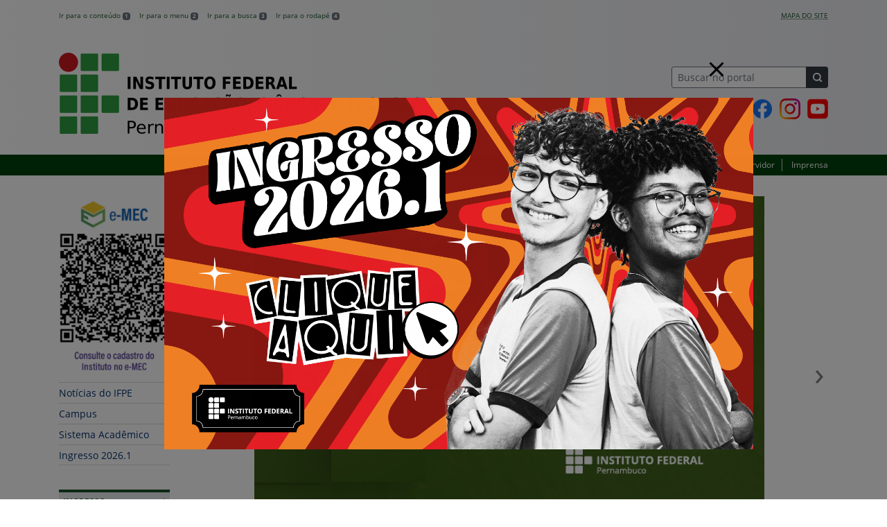

--- FILE ---
content_type: text/html; charset=UTF-8
request_url: https://portal.ifpe.edu.br/
body_size: 29808
content:
<!DOCTYPE html>
<html lang="pt-BR">
<head>
    <!-- Metadados -->
    <meta charset="utf-8">
    <meta http-equiv="X-UA-Compatible" content="IE=edge">
    <meta name="viewport" content="width=device-width, initial-scale=1">
    <meta name="robots" content="index,follow">
    <meta name="author" content="Departamento de Comunicação do Instituto Federal de Pernambuco">
    <meta name="description" content="O IFPE é uma instituição federal de ensino público e gratuito. Atua com uma estrutura multicampi para promover a educação profissional e tecnológica de excelência e impulsionar o desenvolvimento sustentável das regiões.">
    <meta name="keywords" content="ifpe, portal, site, institucional, faculdade, universidade, ensino, pesquisa, extensão, cursos">
    <link rel="apple-touch-icon" sizes="180x180" href="https://portal.ifpe.edu.br/wp-content/themes/ifrs-portal-theme-b1/favicons/apple-touch-icon.png">
<link rel="icon" type="image/png" href="https://portal.ifpe.edu.br/wp-content/themes/ifrs-portal-theme-b1/favicons/favicon-32x32.png" sizes="32x32">
<link rel="icon" type="image/png" href="https://portal.ifpe.edu.br/wp-content/themes/ifrs-portal-theme-b1/favicons/favicon-194x194.png" sizes="194x194">
<link rel="icon" type="image/png" href="https://portal.ifpe.edu.br/wp-content/themes/ifrs-portal-theme-b1/favicons/android-chrome-192x192.png" sizes="192x192">
<link rel="icon" type="image/png" href="https://portal.ifpe.edu.br/wp-content/themes/ifrs-portal-theme-b1/favicons/favicon-16x16.png" sizes="16x16">
<link rel="manifest" href="https://portal.ifpe.edu.br/wp-content/themes/ifrs-portal-theme-b1/favicons/manifest.json">
<link rel="mask-icon" href="https://portal.ifpe.edu.br/wp-content/themes/ifrs-portal-theme-b1/favicons/safari-pinned-tab.svg" color="#195128">
<link rel="shortcut icon" href="https://portal.ifpe.edu.br/wp-content/themes/ifrs-portal-theme-b1/favicons/favicon.ico">
<meta name="msapplication-TileImage" content="https://portal.ifpe.edu.br/wp-content/themes/ifrs-portal-theme-b1/favicons/mstile-144x144.png">
<meta name="msapplication-config" content="https://portal.ifpe.edu.br/wp-content/themes/ifrs-portal-theme-b1/favicons/browserconfig.xml">
<meta name="msapplication-navbutton-color" content="#195128">
<meta name="msapplication-TileColor" content="#00a300">
<meta name="apple-mobile-web-app-capable" content="yes">
<meta name="apple-mobile-web-app-status-bar-style" content="black-translucent">
<meta name="theme-color" content="#195128">
    <!-- Contexto Barra Brasil -->
    <meta property="creator.productor" content="http://estruturaorganizacional.dados.gov.br/id/unidade-organizacional/100922">
    <!-- RSS -->
    <link rel="alternate" type="application/rss+xml" title="IFPE - Instituto Federal de Pernambuco Feed" href="https://portal.ifpe.edu.br/feed/">
    <!-- WP -->
        <link rel="preconnect" href="https://vlibras.gov.br">
<link rel="preload" href="https://portal.ifpe.edu.br/wp-content/themes/ifrs-portal-theme-b1/img/ifpe.png" as="image"/><title>IFPE - Instituto Federal de Pernambuco - Ministério da Educação</title>
<meta name='robots' content='max-image-preview:large' />
    <link rel="preload" href="https://portal.ifpe.edu.br/wp-content/themes/ifrs-portal-theme-b1/opensans/Regular/OpenSans-Regular.woff2" as="font" type="font/woff2" crossorigin="anonymous"/>
    <link rel="preload" href="https://portal.ifpe.edu.br/wp-content/themes/ifrs-portal-theme-b1/css/fonts.css" as="style"/>
    <link rel="stylesheet" href="https://portal.ifpe.edu.br/wp-content/themes/ifrs-portal-theme-b1/css/fonts.css" media="print" onload="this.media='all'"/>
    <noscript>
        <link rel="stylesheet" href="https://portal.ifpe.edu.br/wp-content/themes/ifrs-portal-theme-b1/css/fonts.css"/>
    </noscript>
<link rel="alternate" type="application/rss+xml" title="Feed para IFPE - Instituto Federal de Pernambuco &raquo;" href="https://portal.ifpe.edu.br/feed/" />
<link rel='stylesheet' id='vendor-css' href='https://portal.ifpe.edu.br/wp-content/themes/ifrs-portal-theme-b1/css/vendor.css' type='text/css' media='all' />
<link rel='stylesheet' id='portal-css' href='https://portal.ifpe.edu.br/wp-content/themes/ifrs-portal-theme-b1/css/portal.css' type='text/css' media='all' />
<link rel='stylesheet' id='front-page-css' href='https://portal.ifpe.edu.br/wp-content/themes/ifrs-portal-theme-b1/css/page_front-page.css' type='text/css' media='all' />
<link rel='stylesheet' id='page-css' href='https://portal.ifpe.edu.br/wp-content/themes/ifrs-portal-theme-b1/css/page_page.css' type='text/css' media='all' />
<link rel='stylesheet' id='sbi_styles-css' href='https://portal.ifpe.edu.br/wp-content/plugins/instagram-feed/css/sbi-styles.min.css?ver=6.2.1' type='text/css' media='all' />
<link rel='stylesheet' id='classic-theme-styles-css' href='https://portal.ifpe.edu.br/wp-includes/css/classic-themes.min.css?ver=6.2.8' type='text/css' media='all' />
<style id='global-styles-inline-css' type='text/css'>
body{--wp--preset--duotone--dark-grayscale: url('#wp-duotone-dark-grayscale');--wp--preset--duotone--grayscale: url('#wp-duotone-grayscale');--wp--preset--duotone--purple-yellow: url('#wp-duotone-purple-yellow');--wp--preset--duotone--blue-red: url('#wp-duotone-blue-red');--wp--preset--duotone--midnight: url('#wp-duotone-midnight');--wp--preset--duotone--magenta-yellow: url('#wp-duotone-magenta-yellow');--wp--preset--duotone--purple-green: url('#wp-duotone-purple-green');--wp--preset--duotone--blue-orange: url('#wp-duotone-blue-orange');--wp--preset--font-size--small: 13px;--wp--preset--font-size--medium: 20px;--wp--preset--font-size--large: 36px;--wp--preset--font-size--x-large: 42px;--wp--preset--spacing--20: 0.44rem;--wp--preset--spacing--30: 0.67rem;--wp--preset--spacing--40: 1rem;--wp--preset--spacing--50: 1.5rem;--wp--preset--spacing--60: 2.25rem;--wp--preset--spacing--70: 3.38rem;--wp--preset--spacing--80: 5.06rem;--wp--preset--shadow--natural: 6px 6px 9px rgba(0, 0, 0, 0.2);--wp--preset--shadow--deep: 12px 12px 50px rgba(0, 0, 0, 0.4);--wp--preset--shadow--sharp: 6px 6px 0px rgba(0, 0, 0, 0.2);--wp--preset--shadow--outlined: 6px 6px 0px -3px rgba(255, 255, 255, 1), 6px 6px rgba(0, 0, 0, 1);--wp--preset--shadow--crisp: 6px 6px 0px rgba(0, 0, 0, 1);}:where(.is-layout-flex){gap: 0.5em;}body .is-layout-flow > .alignleft{float: left;margin-inline-start: 0;margin-inline-end: 2em;}body .is-layout-flow > .alignright{float: right;margin-inline-start: 2em;margin-inline-end: 0;}body .is-layout-flow > .aligncenter{margin-left: auto !important;margin-right: auto !important;}body .is-layout-constrained > .alignleft{float: left;margin-inline-start: 0;margin-inline-end: 2em;}body .is-layout-constrained > .alignright{float: right;margin-inline-start: 2em;margin-inline-end: 0;}body .is-layout-constrained > .aligncenter{margin-left: auto !important;margin-right: auto !important;}body .is-layout-constrained > :where(:not(.alignleft):not(.alignright):not(.alignfull)){max-width: var(--wp--style--global--content-size);margin-left: auto !important;margin-right: auto !important;}body .is-layout-constrained > .alignwide{max-width: var(--wp--style--global--wide-size);}body .is-layout-flex{display: flex;}body .is-layout-flex{flex-wrap: wrap;align-items: center;}body .is-layout-flex > *{margin: 0;}:where(.wp-block-columns.is-layout-flex){gap: 2em;}.has-small-font-size{font-size: var(--wp--preset--font-size--small) !important;}.has-medium-font-size{font-size: var(--wp--preset--font-size--medium) !important;}.has-large-font-size{font-size: var(--wp--preset--font-size--large) !important;}.has-x-large-font-size{font-size: var(--wp--preset--font-size--x-large) !important;}
.wp-block-navigation a:where(:not(.wp-element-button)){color: inherit;}
:where(.wp-block-columns.is-layout-flex){gap: 2em;}
.wp-block-pullquote{font-size: 1.5em;line-height: 1.6;}
</style>
<link rel='stylesheet' id='pb_animate-css' href='https://portal.ifpe.edu.br/wp-content/plugins/ays-popup-box/public/css/animate.css?ver=5.0.2' type='text/css' media='all' />
<link rel='stylesheet' id='share-css' href='https://portal.ifpe.edu.br/wp-content/themes/ifrs-portal-theme-b1/css/partial_share.css' type='text/css' media='all' />
<!--[if lt IE 9]>
<script type='text/javascript' src='https://portal.ifpe.edu.br/wp-content/themes/ifrs-portal-theme-b1/js/ie-lt9.js' id='ie-lt9-js'></script>
<![endif]-->
<!--[if IE]>
<script type='text/javascript' src='https://portal.ifpe.edu.br/wp-content/themes/ifrs-portal-theme-b1/js/ie.js' id='ie-js'></script>
<![endif]-->
<script type='text/javascript' src='https://portal.ifpe.edu.br/wp-includes/js/jquery/jquery.min.js?ver=3.6.4' id='jquery-core-js'></script>
<script type='text/javascript' src='https://portal.ifpe.edu.br/wp-includes/js/jquery/jquery-migrate.min.js?ver=3.4.0' id='jquery-migrate-js'></script>
<script type='text/javascript' id='ays-pb-js-extra'>
/* <![CDATA[ */
var pbLocalizeObj = {"ajax":"https:\/\/portal.ifpe.edu.br\/wp-admin\/admin-ajax.php","seconds":"seconds","thisWillClose":"This will close in","icons":{"close_icon":"<svg class=\"ays_pb_material_close_icon\" xmlns=\"https:\/\/www.w3.org\/2000\/svg\" height=\"36px\" viewBox=\"0 0 24 24\" width=\"36px\" fill=\"#000000\" alt=\"Pop-up Close\"><path d=\"M0 0h24v24H0z\" fill=\"none\"\/><path d=\"M19 6.41L17.59 5 12 10.59 6.41 5 5 6.41 10.59 12 5 17.59 6.41 19 12 13.41 17.59 19 19 17.59 13.41 12z\"\/><\/svg>","close_circle_icon":"<svg class=\"ays_pb_material_close_circle_icon\" xmlns=\"https:\/\/www.w3.org\/2000\/svg\" height=\"24\" viewBox=\"0 0 24 24\" width=\"36\" alt=\"Pop-up Close\"><path d=\"M0 0h24v24H0z\" fill=\"none\"\/><path d=\"M12 2C6.47 2 2 6.47 2 12s4.47 10 10 10 10-4.47 10-10S17.53 2 12 2zm5 13.59L15.59 17 12 13.41 8.41 17 7 15.59 10.59 12 7 8.41 8.41 7 12 10.59 15.59 7 17 8.41 13.41 12 17 15.59z\"\/><\/svg>","volume_up_icon":"<svg class=\"ays_pb_fa_volume\" xmlns=\"https:\/\/www.w3.org\/2000\/svg\" height=\"24\" viewBox=\"0 0 24 24\" width=\"36\"><path d=\"M0 0h24v24H0z\" fill=\"none\"\/><path d=\"M3 9v6h4l5 5V4L7 9H3zm13.5 3c0-1.77-1.02-3.29-2.5-4.03v8.05c1.48-.73 2.5-2.25 2.5-4.02zM14 3.23v2.06c2.89.86 5 3.54 5 6.71s-2.11 5.85-5 6.71v2.06c4.01-.91 7-4.49 7-8.77s-2.99-7.86-7-8.77z\"\/><\/svg>","volume_mute_icon":"<svg xmlns=\"https:\/\/www.w3.org\/2000\/svg\" height=\"24\" viewBox=\"0 0 24 24\" width=\"24\"><path d=\"M0 0h24v24H0z\" fill=\"none\"\/><path d=\"M7 9v6h4l5 5V4l-5 5H7z\"\/><\/svg>"}};
/* ]]> */
</script>
<script type='text/javascript' src='https://portal.ifpe.edu.br/wp-content/plugins/ays-popup-box/public/js/ays-pb-public.js?ver=5.0.2' id='ays-pb-js'></script>
<link rel="https://api.w.org/" href="https://portal.ifpe.edu.br/wp-json/" /><link rel="alternate" type="application/json" href="https://portal.ifpe.edu.br/wp-json/wp/v2/pages/430" /><link rel="EditURI" type="application/rsd+xml" title="RSD" href="https://portal.ifpe.edu.br/xmlrpc.php?rsd" />
<link rel="wlwmanifest" type="application/wlwmanifest+xml" href="https://portal.ifpe.edu.br/wp-includes/wlwmanifest.xml" />
<link rel="canonical" href="https://portal.ifpe.edu.br/" />
<link rel='shortlink' href='https://portal.ifpe.edu.br/' />
<link rel="alternate" type="application/json+oembed" href="https://portal.ifpe.edu.br/wp-json/oembed/1.0/embed?url=https%3A%2F%2Fportal.ifpe.edu.br%2F" />
<link rel="alternate" type="text/xml+oembed" href="https://portal.ifpe.edu.br/wp-json/oembed/1.0/embed?url=https%3A%2F%2Fportal.ifpe.edu.br%2F&#038;format=xml" />
<!-- Head & Footer Code: Site-wide HEAD section start (page) -->
 <link
  rel="stylesheet"
  href="https://cdn.jsdelivr.net/npm/@fancyapps/ui@5.0/dist/fancybox/fancybox.css"
/>


<style>
	.fancybox__backdrop { background: rgba(24, 24, 27, 0.8)}
	
	/* .gallery {
		display: none;
	} */
	
	/* article.post .post__thumb {position: relative} */
	
	/* .photo-icon {
	  position: absolute;
	  top: 8px;
	  right: 8px;
	  float: right;
	  clear: none;
	  overflow: hidden;
	  margin: 0;
	  width: 102px;
	  height: 31px;
	  background: url("//portal.ifpe.edu.br/wp-content/uploads/extra-assets/images/mais_fotos.png") no-repeat;
	  text-indent: 100%;
	  white-space: nowrap;
	} */
	
	
	/* Lista de Campis - não remover */
	
	.page__content [class*="column"] {
	  display: grid;
	  justify-content: space-between;
	  grid-template-columns: repeat(auto-fill, 31%);
	  grid-gap: 3%;
	}

	.page__content .btn-primary {
	  border: 0;
	  border-radius: 0;
	  max-height: 40px;
	  border-top: 2px solid #1d571f;
	  background: #eeeff1 !important;
	  display: block;
	  color: #162937;
	  margin: 0 0 0.7rem 0;
	  padding: 0.7em 2.7em 0.9em 0.3em;
	  min-height: 1.3em;
	  text-align: right;
	  text-transform: uppercase;
	  font-size: 0.9em;
	  line-height: 1.2em;
	} 
	
	/* Lista de Campis - não remover */
	
	#home-campi-list { display: none; }
	
	/* .noticia__img {
		aspect-ratio: 1/0.6;
	} */
	
	.link-migracao { display: none }
	
	
	#featured-banner {
		width: 100%;
		max-width: 100%;
	}
	
	#featured-banner .banner { display: block; max-width: 100%; margin-bottom: 2.1rem; text-align: center; cursor: pointer; }
	
	#featured-banner .banner img { max-width: 100% } 
	
	#ifpe-lightbox-main img { max-width: 100% }
	
	.ifpe-lightbox-main {
		max-width: 100%;
	}
	
	.ifpe-lightbox-inner { margin: 20px }
	
	.lightbox-ingresso-2024-1 {
		width: 723px;
		max-width: 100%;	
	}
	
	.lightbox-ingresso-2024-1 p { font-size: 1rem; margin: 1rem 0; font-weight: 500; }
	
	.lightbox-ingresso-2024-1 .buttons { display: flex; justify-content: center; }
	
	.lightbox-ingresso-2024-1 .buttons .content-btn { margin: 1rem 1.2rem; border: 0;}
	.lightbox-ingresso-2024-1 .buttons .content-btn:focus { outline: none; }
	
	.lightbox-ingresso-2024-1 .buttons img { display: block }
	
	@media screen and (max-width:767px) {
		#ifpe-lightbox-main { padding: 20px }
		.lightbox-ingresso-2024-1 .buttons .content-btn {
			margin: 1rem 0.5rem;
		}
	}
	

</style>
<!-- Head & Footer Code: Site-wide HEAD section end (page) -->
</head>

<body class="home page-template-default page page-id-430 wp-embed-responsive">
    <a href="#inicio-conteudo" class="sr-only sr-only-focusable">Pular para o conte&uacute;do</a>

    <svg xmlns="http://www.w3.org/2000/svg" viewBox="0 0 0 0" width="0" height="0" focusable="false" role="none" style="visibility: hidden; position: absolute; left: -9999px; overflow: hidden;" ><defs><filter id="wp-duotone-dark-grayscale"><feColorMatrix color-interpolation-filters="sRGB" type="matrix" values=" .299 .587 .114 0 0 .299 .587 .114 0 0 .299 .587 .114 0 0 .299 .587 .114 0 0 " /><feComponentTransfer color-interpolation-filters="sRGB" ><feFuncR type="table" tableValues="0 0.49803921568627" /><feFuncG type="table" tableValues="0 0.49803921568627" /><feFuncB type="table" tableValues="0 0.49803921568627" /><feFuncA type="table" tableValues="1 1" /></feComponentTransfer><feComposite in2="SourceGraphic" operator="in" /></filter></defs></svg><svg xmlns="http://www.w3.org/2000/svg" viewBox="0 0 0 0" width="0" height="0" focusable="false" role="none" style="visibility: hidden; position: absolute; left: -9999px; overflow: hidden;" ><defs><filter id="wp-duotone-grayscale"><feColorMatrix color-interpolation-filters="sRGB" type="matrix" values=" .299 .587 .114 0 0 .299 .587 .114 0 0 .299 .587 .114 0 0 .299 .587 .114 0 0 " /><feComponentTransfer color-interpolation-filters="sRGB" ><feFuncR type="table" tableValues="0 1" /><feFuncG type="table" tableValues="0 1" /><feFuncB type="table" tableValues="0 1" /><feFuncA type="table" tableValues="1 1" /></feComponentTransfer><feComposite in2="SourceGraphic" operator="in" /></filter></defs></svg><svg xmlns="http://www.w3.org/2000/svg" viewBox="0 0 0 0" width="0" height="0" focusable="false" role="none" style="visibility: hidden; position: absolute; left: -9999px; overflow: hidden;" ><defs><filter id="wp-duotone-purple-yellow"><feColorMatrix color-interpolation-filters="sRGB" type="matrix" values=" .299 .587 .114 0 0 .299 .587 .114 0 0 .299 .587 .114 0 0 .299 .587 .114 0 0 " /><feComponentTransfer color-interpolation-filters="sRGB" ><feFuncR type="table" tableValues="0.54901960784314 0.98823529411765" /><feFuncG type="table" tableValues="0 1" /><feFuncB type="table" tableValues="0.71764705882353 0.25490196078431" /><feFuncA type="table" tableValues="1 1" /></feComponentTransfer><feComposite in2="SourceGraphic" operator="in" /></filter></defs></svg><svg xmlns="http://www.w3.org/2000/svg" viewBox="0 0 0 0" width="0" height="0" focusable="false" role="none" style="visibility: hidden; position: absolute; left: -9999px; overflow: hidden;" ><defs><filter id="wp-duotone-blue-red"><feColorMatrix color-interpolation-filters="sRGB" type="matrix" values=" .299 .587 .114 0 0 .299 .587 .114 0 0 .299 .587 .114 0 0 .299 .587 .114 0 0 " /><feComponentTransfer color-interpolation-filters="sRGB" ><feFuncR type="table" tableValues="0 1" /><feFuncG type="table" tableValues="0 0.27843137254902" /><feFuncB type="table" tableValues="0.5921568627451 0.27843137254902" /><feFuncA type="table" tableValues="1 1" /></feComponentTransfer><feComposite in2="SourceGraphic" operator="in" /></filter></defs></svg><svg xmlns="http://www.w3.org/2000/svg" viewBox="0 0 0 0" width="0" height="0" focusable="false" role="none" style="visibility: hidden; position: absolute; left: -9999px; overflow: hidden;" ><defs><filter id="wp-duotone-midnight"><feColorMatrix color-interpolation-filters="sRGB" type="matrix" values=" .299 .587 .114 0 0 .299 .587 .114 0 0 .299 .587 .114 0 0 .299 .587 .114 0 0 " /><feComponentTransfer color-interpolation-filters="sRGB" ><feFuncR type="table" tableValues="0 0" /><feFuncG type="table" tableValues="0 0.64705882352941" /><feFuncB type="table" tableValues="0 1" /><feFuncA type="table" tableValues="1 1" /></feComponentTransfer><feComposite in2="SourceGraphic" operator="in" /></filter></defs></svg><svg xmlns="http://www.w3.org/2000/svg" viewBox="0 0 0 0" width="0" height="0" focusable="false" role="none" style="visibility: hidden; position: absolute; left: -9999px; overflow: hidden;" ><defs><filter id="wp-duotone-magenta-yellow"><feColorMatrix color-interpolation-filters="sRGB" type="matrix" values=" .299 .587 .114 0 0 .299 .587 .114 0 0 .299 .587 .114 0 0 .299 .587 .114 0 0 " /><feComponentTransfer color-interpolation-filters="sRGB" ><feFuncR type="table" tableValues="0.78039215686275 1" /><feFuncG type="table" tableValues="0 0.94901960784314" /><feFuncB type="table" tableValues="0.35294117647059 0.47058823529412" /><feFuncA type="table" tableValues="1 1" /></feComponentTransfer><feComposite in2="SourceGraphic" operator="in" /></filter></defs></svg><svg xmlns="http://www.w3.org/2000/svg" viewBox="0 0 0 0" width="0" height="0" focusable="false" role="none" style="visibility: hidden; position: absolute; left: -9999px; overflow: hidden;" ><defs><filter id="wp-duotone-purple-green"><feColorMatrix color-interpolation-filters="sRGB" type="matrix" values=" .299 .587 .114 0 0 .299 .587 .114 0 0 .299 .587 .114 0 0 .299 .587 .114 0 0 " /><feComponentTransfer color-interpolation-filters="sRGB" ><feFuncR type="table" tableValues="0.65098039215686 0.40392156862745" /><feFuncG type="table" tableValues="0 1" /><feFuncB type="table" tableValues="0.44705882352941 0.4" /><feFuncA type="table" tableValues="1 1" /></feComponentTransfer><feComposite in2="SourceGraphic" operator="in" /></filter></defs></svg><svg xmlns="http://www.w3.org/2000/svg" viewBox="0 0 0 0" width="0" height="0" focusable="false" role="none" style="visibility: hidden; position: absolute; left: -9999px; overflow: hidden;" ><defs><filter id="wp-duotone-blue-orange"><feColorMatrix color-interpolation-filters="sRGB" type="matrix" values=" .299 .587 .114 0 0 .299 .587 .114 0 0 .299 .587 .114 0 0 .299 .587 .114 0 0 " /><feComponentTransfer color-interpolation-filters="sRGB" ><feFuncR type="table" tableValues="0.098039215686275 1" /><feFuncG type="table" tableValues="0 0.66274509803922" /><feFuncB type="table" tableValues="0.84705882352941 0.41960784313725" /><feFuncA type="table" tableValues="1 1" /></feComponentTransfer><feComposite in2="SourceGraphic" operator="in" /></filter></defs></svg>
    <!-- Cabeçalho -->
    <header class="header">
        <div class="container">
            <div class="row header__menus">
                <div class="col-12 col-lg-6">
                    <ul class="menu-atalhos ">
    <li><a href="#inicio-conteudo" accesskey="1">Ir para o conteúdo&nbsp;<span class="badge badge-secondary">1</span></a></li>
    <li><a href="#inicio-menu" accesskey="2">Ir para o menu&nbsp;<span class="badge badge-secondary">2</span></a></li>
    <li><a href="#search-field" accesskey="3">Ir para a busca&nbsp;<span class="badge badge-secondary">3</span></a></li>
    <li><a href="#inicio-rodape" accesskey="4">Ir para o rodapé&nbsp;<span class="badge badge-secondary">4</span></a></li>
</ul>
                </div>
                <div class="col-12 col-lg-6">
                    <nav class="menu-barra-de-acessibilidade-container"><ul id="menu-barra-de-acessibilidade" class="menu-acessibilidade"><li id="menu-item-20517" class="menu-item menu-item-type-post_type menu-item-object-page menu-item-20517"><a href="https://portal.ifpe.edu.br/mapa-do-site/">Mapa do Site</a></li>
</ul></nav>                </div>
            </div>
            <div class="row header__content">
                <div class="col-12 col-lg-8 header__title">
                    <div class="title">
    <h1 class="sr-only">IFPE &#8211; Instituto Federal de Pernambuco</h1>
            <a href="https://portal.ifpe.edu.br/">
            <img src="https://portal.ifpe.edu.br/wp-content/themes/ifrs-portal-theme-b1/img/ifpe.png" alt="IFPE &#8211; Instituto Federal de Pernambuco" class="img-fluid title__logo" width="569" height="117"/>
        </a>
    </div>
                </div>
                <div class="col-12 col-lg-4">
                    <div class="header__aside">
                        <form role="search" method="get" class="form-inline searchform" action="https://portal.ifpe.edu.br/">
    <div class="input-group">
        <input type="search" value="" name="s" id="search-field" class="form-control form-control-sm border-secondary searchform__field" placeholder="Buscar no portal" required>
        <label class="searchform__label" for="search-field">Buscar no portal</label>
        <span class="input-group-append">
            <button type="submit" class="btn btn-dark btn-sm searchform__submit" title="Buscar em todo o Portal" value="Buscar"></button>
        </span>
    </div>
</form>
                                                    <nav>
                                <ul class="area-social">
                                    
<li id="media_image-13" class="area-social__widget widget_media_image"><span class="sr-only">P&aacute;gina do Facebook</span><a href="https://www.facebook.com/IFPEoficial/"><img width="30" height="30" class="lazyload image wp-image-447  attachment-full size-full" alt="" decoding="async" loading="lazy" style="max-width: 100%; height: auto;" data-sizes="auto" data-src="https://portal.ifpe.edu.br/wp-content/uploads/2023/04/social-facebook.png"></a></li><li id="media_image-14" class="area-social__widget widget_media_image"><span class="sr-only">Perfil no Instagram</span><a href="https://www.instagram.com/ifpeoficial/"><img width="30" height="30" class="lazyload image wp-image-446  attachment-full size-full" alt="" decoding="async" loading="lazy" style="max-width: 100%; height: auto;" data-sizes="auto" data-src="https://portal.ifpe.edu.br/wp-content/uploads/2023/04/social-instagram.png"></a></li><li id="media_image-15" class="area-social__widget widget_media_image"><span class="sr-only">Canal no YouTube</span><a href="https://www.youtube.com/aevifpe"><img width="30" height="30" class="lazyload image wp-image-445  attachment-full size-full" alt="" decoding="async" loading="lazy" style="max-width: 100%; height: auto;" data-sizes="auto" data-src="https://portal.ifpe.edu.br/wp-content/uploads/2023/04/social-youtube.png"></a></li>
                                </ul>
                            </nav>
                                            </div>
                </div>
            </div>
        </div>
        <div class="header__barra-servicos">
            <div class="container">
                <nav class="menu-barra-de-servicos-container"><ul id="menu-barra-de-servicos" class="menu-servicos"><li id="menu-item-13" class="menu-item menu-item-type-custom menu-item-object-custom menu-item-13"><a href="/noticias/ifpe-lanca-processo-de-ingresso-para-o-semestre-2026-1/">Ingresso 2026.1 &#8211; inscreva-se</a></li>
<li id="menu-item-21326" class="menu-item menu-item-type-post_type menu-item-object-page menu-item-21326"><a href="https://portal.ifpe.edu.br/campus/">Campus</a></li>
<li id="menu-item-15" class="menu-item menu-item-type-custom menu-item-object-custom menu-item-15"><a href="/estudante">Estudante</a></li>
<li id="menu-item-16" class="menu-item menu-item-type-custom menu-item-object-custom menu-item-16"><a href="/servidor">Servidor</a></li>
<li id="menu-item-17" class="menu-item menu-item-type-custom menu-item-object-custom menu-item-17"><a href="/imprensa">Imprensa</a></li>
</ul></nav>            </div>
        </div>
    </header>

    <!-- Corpo -->
    
    <section class="container">
        <div class="row">
            <div class="col-12 col-lg-2">
                <!-- Menu -->
                <a href="#inicio-menu" id="inicio-menu" class="sr-only">In&iacute;cio da navega&ccedil;&atilde;o</a>
                <button class="btn btn-menu-toggle btn-lg d-block mx-auto d-lg-none"><span class="sr-only">Mostrar</span>&nbsp;Menu</button>
<nav class="menu-navbar collapse fade show" aria-label="Navegação Principal">
    <button type="button" class="btn btn-link menu-navbar__close d-none" aria-label="Fechar Menu">
        <span aria-hidden="true">&times;</span>
    </button>

        <ul class="area-nav">
        
<li id="media_image-16" class="area-nav__widget widget_media_image"><span class="sr-only">Consulte o cadastro do Instituto no e-MEC</span><a href="https://emec.mec.gov.br/emec/consulta-cadastro/detalhamento/d96957f455f6405d14c6542552b0f6eb/MTgwOQ=="><img width="186" height="300" class="lazyload image wp-image-444  attachment-medium size-medium" alt="" decoding="async" loading="lazy" style="max-width: 100%; height: auto;" srcset="" sizes="(max-width: 186px) 100vw, 186px" data-sizes="auto" data-src="https://portal.ifpe.edu.br/wp-content/uploads/2023/04/qremecifpe-186x300.png" data-srcset="https://portal.ifpe.edu.br/wp-content/uploads/2023/04/qremecifpe-186x300.png 186w, https://portal.ifpe.edu.br/wp-content/uploads/2023/04/qremecifpe.png 313w"></a></li>
    </ul>
    
    <ul id="menu-menu-de-relevancia" class="menu-relevancia"><li id="menu-item-440" class="menu-item menu-item-type-post_type menu-item-object-page menu-item-440"><a href="https://portal.ifpe.edu.br/noticias/">Notícias do IFPE</a></li>
<li id="menu-item-21322" class="menu-item menu-item-type-post_type menu-item-object-page menu-item-21322"><a href="https://portal.ifpe.edu.br/campus/">Campus</a></li>
<li id="menu-item-10" class="menu-item menu-item-type-custom menu-item-object-custom menu-item-10"><a href="https://qacademico.ifpe.edu.br">Sistema Acadêmico</a></li>
<li id="menu-item-22269" class="menu-item menu-item-type-custom menu-item-object-custom menu-item-22269"><a href="https://funcern.br/concursos/ifpe-ingresso-2026-1/">Ingresso 2026.1</a></li>
</ul><ul id="menu-principal" class="menu-principal menu-collapse"><li class="page_item page-item-16901 page_item_has_children"><a href="https://portal.ifpe.edu.br/ingresso/">Ingresso</a><ul class='children'><li class="page_item page-item-16903 page_item_has_children"><a href="https://portal.ifpe.edu.br/ingresso/estude-no-ifpe/">Estude no IFPE</a><ul class='children'><li class="page_item page-item-16922"><a href="https://portal.ifpe.edu.br/ingresso/estude-no-ifpe/legislacoes/">Legislações</a></li><li class="page_item page-item-16930 page_item_has_children"><a href="https://portal.ifpe.edu.br/ingresso/estude-no-ifpe/sisu/">SiSU</a></li><li class="page_item page-item-16931"><a href="https://portal.ifpe.edu.br/ingresso/estude-no-ifpe/portadora-de-diploma/">Portador(a) de diploma</a></li><li class="page_item page-item-16933"><a href="https://portal.ifpe.edu.br/ingresso/estude-no-ifpe/selecoes-simplificadas/">Seleções Simplificadas</a></li></ul></li><li class="page_item page-item-16904 page_item_has_children"><a href="https://portal.ifpe.edu.br/ingresso/trabalhe-no-ifpe/">Trabalhe no IFPE</a><ul class='children'><li class="page_item page-item-17209"><a href="https://portal.ifpe.edu.br/ingresso/trabalhe-no-ifpe/concurso-tecnico-administrativo/">Concurso Técnico-Administrativo</a></li><li class="page_item page-item-17212"><a href="https://portal.ifpe.edu.br/ingresso/trabalhe-no-ifpe/concurso-professor/">Concurso Professor</a></li><li class="page_item page-item-17214"><a href="https://portal.ifpe.edu.br/ingresso/trabalhe-no-ifpe/trabalhe-no-ifpe-old/">Trabalhe no IFPE (old)</a></li><li class="page_item page-item-17218"><a href="https://portal.ifpe.edu.br/ingresso/trabalhe-no-ifpe/concurso-professor-2/">Concurso Professor</a></li><li class="page_item page-item-17219"><a href="https://portal.ifpe.edu.br/ingresso/trabalhe-no-ifpe/concurso-tecnico-administrativo-2/">Concurso Técnico-Administrativo</a></li></ul></li></ul></li><li class="page_item page-item-16900 page_item_has_children"><a href="https://portal.ifpe.edu.br/o-ifpe/">O IFPE</a><ul class='children'><li class="page_item page-item-16906 page_item_has_children"><a href="https://portal.ifpe.edu.br/o-ifpe/institucional/">Institucional</a><ul class='children'><li class="page_item page-item-17165"><a href="https://portal.ifpe.edu.br/o-ifpe/institucional/contatos/">Contatos</a></li><li class="page_item page-item-26438 page_item_has_children"><a href="https://portal.ifpe.edu.br/o-ifpe/institucional/protocolo/">Protocolo</a></li><li class="page_item page-item-24138"><a href="https://portal.ifpe.edu.br/o-ifpe/institucional/contatos-reitoria/">Contatos Reitoria</a></li><li class="page_item page-item-17150"><a href="https://portal.ifpe.edu.br/o-ifpe/institucional/agenda-do-reitor/">Agenda do Reitor</a></li><li class="page_item page-item-17155 page_item_has_children"><a href="https://portal.ifpe.edu.br/o-ifpe/institucional/atos-administrativos/">Atos Administrativos</a></li><li class="page_item page-item-17160 page_item_has_children"><a href="https://portal.ifpe.edu.br/o-ifpe/institucional/heteroidentificacao/">Heteroidentificação</a></li><li class="page_item page-item-17156"><a href="https://portal.ifpe.edu.br/o-ifpe/institucional/cis/">CIS</a></li><li class="page_item page-item-17162 page_item_has_children"><a href="https://portal.ifpe.edu.br/o-ifpe/institucional/comite-de-integridade-2/">Integridade no IFPE</a></li><li class="page_item page-item-17159 page_item_has_children"><a href="https://portal.ifpe.edu.br/o-ifpe/institucional/cppd/">CPPD</a></li><li class="page_item page-item-17161 page_item_has_children"><a href="https://portal.ifpe.edu.br/o-ifpe/institucional/comissao-de-etica/">Comissão de Ética</a></li><li class="page_item page-item-30143 page_item_has_children"><a href="https://portal.ifpe.edu.br/o-ifpe/institucional/comissao-de-combate-a-assedios-e-discriminacoes/">Comissão de Combate a Assédios e Discriminações</a></li><li class="page_item page-item-17166"><a href="https://portal.ifpe.edu.br/o-ifpe/institucional/atos-administrativos-2/">Atos Administrativos</a></li><li class="page_item page-item-17169"><a href="https://portal.ifpe.edu.br/o-ifpe/institucional/atos-administrativos-ate-2020/">Atos administrativos até 2020</a></li><li class="page_item page-item-17210"><a href="https://portal.ifpe.edu.br/o-ifpe/institucional/missao-visao-e-valores/">Missão, visão e valores</a></li><li class="page_item page-item-17213"><a href="https://portal.ifpe.edu.br/o-ifpe/institucional/gabinete-da-reitoria/">Gabinete da Reitoria</a></li></ul></li><li class="page_item page-item-28311 page_item_has_children"><a href="https://portal.ifpe.edu.br/o-ifpe/sustentabilidade/">Sustentabilidade</a><ul class='children'><li class="page_item page-item-28316"><a href="https://portal.ifpe.edu.br/o-ifpe/sustentabilidade/politica-ambiental/">Política Ambiental</a></li><li class="page_item page-item-28318"><a href="https://portal.ifpe.edu.br/o-ifpe/sustentabilidade/pls/">PLS</a></li><li class="page_item page-item-28320"><a href="https://portal.ifpe.edu.br/o-ifpe/sustentabilidade/a3p/">A3P</a></li><li class="page_item page-item-28322"><a href="https://portal.ifpe.edu.br/o-ifpe/sustentabilidade/legislacao/">Legislação</a></li><li class="page_item page-item-28324"><a href="https://portal.ifpe.edu.br/o-ifpe/sustentabilidade/instrucoes-normativas/">Portarias e Normativas</a></li><li class="page_item page-item-28326"><a href="https://portal.ifpe.edu.br/o-ifpe/sustentabilidade/acoes/">Ações</a></li><li class="page_item page-item-28328"><a href="https://portal.ifpe.edu.br/o-ifpe/sustentabilidade/relatorios/">Relatórios</a></li><li class="page_item page-item-28330"><a href="https://portal.ifpe.edu.br/o-ifpe/sustentabilidade/noticias/">Notícias</a></li><li class="page_item page-item-28332"><a href="https://portal.ifpe.edu.br/o-ifpe/sustentabilidade/contato/">Contato</a></li></ul></li><li class="page_item page-item-16911 page_item_has_children"><a href="https://portal.ifpe.edu.br/o-ifpe/conselho-superior/">Conselho Superior</a><ul class='children'><li class="page_item page-item-21701"><a href="https://portal.ifpe.edu.br/o-ifpe/conselho-superior/eleicoes-das-comissoes-eleitorais-2023/">Eleições das Comissões Eleitorais 2023</a></li><li class="page_item page-item-28683"><a href="https://portal.ifpe.edu.br/o-ifpe/conselho-superior/eleicoes-2025-2027/">Eleições 2025-2027</a></li><li class="page_item page-item-17104"><a href="https://portal.ifpe.edu.br/o-ifpe/conselho-superior/membros/">Composição</a></li><li class="page_item page-item-21981 page_item_has_children"><a href="https://portal.ifpe.edu.br/o-ifpe/conselho-superior/eleicoes-reitoria-e-direcoes-gerais-2023/">Eleições Reitoria e Direções-Gerais 2023</a></li><li class="page_item page-item-17107"><a href="https://portal.ifpe.edu.br/o-ifpe/conselho-superior/pauta/">Pauta</a></li><li class="page_item page-item-17111 page_item_has_children"><a href="https://portal.ifpe.edu.br/o-ifpe/conselho-superior/eleicoes-2018-2020/">Eleições (2018-2020)</a></li><li class="page_item page-item-17112"><a href="https://portal.ifpe.edu.br/o-ifpe/conselho-superior/eleicoes-2019/">Eleições 2019</a></li><li class="page_item page-item-17108"><a href="https://portal.ifpe.edu.br/o-ifpe/conselho-superior/eleicoes-das-comissoes-eleitorais-2021/">Eleições das comissões eleitorais 2021</a></li><li class="page_item page-item-17106"><a href="https://portal.ifpe.edu.br/o-ifpe/conselho-superior/eleicoes-para-direcoes-2021/">Eleições para direções 2021</a></li><li class="page_item page-item-17084"><a href="https://portal.ifpe.edu.br/o-ifpe/conselho-superior/eleicoes-estudantes-2022/">Eleições Estudantes 2022</a></li><li class="page_item page-item-17109 page_item_has_children"><a href="https://portal.ifpe.edu.br/o-ifpe/conselho-superior/eleicoes-reitora-2019/">Eleições Reitor(a) 2019</a></li><li class="page_item page-item-17110 page_item_has_children"><a href="https://portal.ifpe.edu.br/o-ifpe/conselho-superior/eleicoes-2023-2025/">Eleições (2023-2025)</a></li><li class="page_item page-item-17113 page_item_has_children"><a href="https://portal.ifpe.edu.br/o-ifpe/conselho-superior/resolucoes/">Resoluções</a></li><li class="page_item page-item-17121"><a href="https://portal.ifpe.edu.br/o-ifpe/conselho-superior/audios-das-reunioes/">Gravações das Reuniões</a></li><li class="page_item page-item-31729"><a href="https://portal.ifpe.edu.br/o-ifpe/conselho-superior/regimento-interno/">Regimento Interno</a></li></ul></li><li class="page_item page-item-16912 page_item_has_children"><a href="https://portal.ifpe.edu.br/o-ifpe/ensino/">Ensino</a><ul class='children'><li class="page_item page-item-17066"><a href="https://portal.ifpe.edu.br/o-ifpe/ensino/residencia-pedagogica/">Residência Pedagógica</a></li><li class="page_item page-item-31092"><a href="https://portal.ifpe.edu.br/o-ifpe/ensino/pet/">PET</a></li><li class="page_item page-item-17069"><a href="https://portal.ifpe.edu.br/o-ifpe/ensino/proifpe/">PROIFPE</a></li><li class="page_item page-item-17072"><a href="https://portal.ifpe.edu.br/o-ifpe/ensino/assessoria-de-formacao-continuada/">Assessoria de Formação Continuada</a></li><li class="page_item page-item-17077"><a href="https://portal.ifpe.edu.br/o-ifpe/ensino/coden/">CODEN</a></li><li class="page_item page-item-17078"><a href="https://portal.ifpe.edu.br/o-ifpe/ensino/certificacao-encceja/">Certificação ENCCEJA</a></li><li class="page_item page-item-17080 page_item_has_children"><a href="https://portal.ifpe.edu.br/o-ifpe/ensino/documentos-norteadores/">Documentos Norteadores</a></li><li class="page_item page-item-17082"><a href="https://portal.ifpe.edu.br/o-ifpe/ensino/pibid/">Pibid</a></li><li class="page_item page-item-17089"><a href="https://portal.ifpe.edu.br/o-ifpe/ensino/cursos/">Cursos</a></li><li class="page_item page-item-17090"><a href="https://portal.ifpe.edu.br/o-ifpe/ensino/enad/">Enad</a></li><li class="page_item page-item-17091"><a href="https://portal.ifpe.edu.br/o-ifpe/ensino/enem/">Enem</a></li><li class="page_item page-item-17093"><a href="https://portal.ifpe.edu.br/o-ifpe/ensino/calendario-academico/">Calendário Acadêmico</a></li><li class="page_item page-item-17092"><a href="https://portal.ifpe.edu.br/o-ifpe/ensino/diplomacao/">Diplomação</a></li><li class="page_item page-item-17095 page_item_has_children"><a href="https://portal.ifpe.edu.br/o-ifpe/ensino/a-proden/">A Proden</a></li><li class="page_item page-item-17096"><a href="https://portal.ifpe.edu.br/o-ifpe/ensino/foruns/">Fóruns</a></li><li class="page_item page-item-17103"><a href="https://portal.ifpe.edu.br/o-ifpe/ensino/entenda-os-niveis-e-as-modalidades-de-ensino/">Entenda os níveis e as modalidades de ensino</a></li></ul></li><li class="page_item page-item-16910 page_item_has_children"><a href="https://portal.ifpe.edu.br/o-ifpe/pesquisa-pos-graduacao-e-inovacao/">Pesquisa, Pós-Graduação e Inovação</a><ul class='children'><li class="page_item page-item-17153"><a href="https://portal.ifpe.edu.br/o-ifpe/pesquisa-pos-graduacao-e-inovacao/a-propesq/">A Propesq</a></li><li class="page_item page-item-33337 page_item_has_children"><a href="https://portal.ifpe.edu.br/o-ifpe/pesquisa-pos-graduacao-e-inovacao/pesquisa/">Pesquisa</a></li><li class="page_item page-item-17120 page_item_has_children"><a href="https://portal.ifpe.edu.br/o-ifpe/pesquisa-pos-graduacao-e-inovacao/pos-graduacao/">Pós-Graduação</a></li><li class="page_item page-item-17125 page_item_has_children"><a href="https://portal.ifpe.edu.br/o-ifpe/pesquisa-pos-graduacao-e-inovacao/inovacao/">Inovação Tecnológica</a></li><li class="page_item page-item-33340 page_item_has_children"><a href="https://portal.ifpe.edu.br/o-ifpe/pesquisa-pos-graduacao-e-inovacao/editora/">Editora</a></li><li class="page_item page-item-33342 page_item_has_children"><a href="https://portal.ifpe.edu.br/o-ifpe/pesquisa-pos-graduacao-e-inovacao/revistas-cientificas/">Revistas Científicas</a></li><li class="page_item page-item-29610"><a href="https://portal.ifpe.edu.br/o-ifpe/pesquisa-pos-graduacao-e-inovacao/boletim-de-oportunidades/">Boletim de Oportunidades</a></li><li class="page_item page-item-16935"><a href="https://portal.ifpe.edu.br/o-ifpe/pesquisa-pos-graduacao-e-inovacao/eventos/">Eventos</a></li><li class="page_item page-item-33345 page_item_has_children"><a href="https://portal.ifpe.edu.br/o-ifpe/pesquisa-pos-graduacao-e-inovacao/perguntas-frequentes-informacoes-em-linguagem-simples/">PERGUNTAS FREQUENTES: informações em Linguagem Simples</a></li><li class="page_item page-item-34212"><a href="https://portal.ifpe.edu.br/o-ifpe/pesquisa-pos-graduacao-e-inovacao/portal-integra/">Portal INTEGRA</a></li></ul></li><li class="page_item page-item-16902 page_item_has_children"><a href="https://portal.ifpe.edu.br/o-ifpe/extensao/">Extensão</a><ul class='children'><li class="page_item page-item-16916"><a href="https://portal.ifpe.edu.br/o-ifpe/extensao/acordos-de-cooperacao/">Acordos de Cooperação</a></li><li class="page_item page-item-32762"><a href="https://portal.ifpe.edu.br/o-ifpe/extensao/editais/">Editais</a></li><li class="page_item page-item-16920"><a href="https://portal.ifpe.edu.br/o-ifpe/extensao/extensao-com-os-povos-do-campo/">Extensão com os Povos do Campo</a></li><li class="page_item page-item-16923"><a href="https://portal.ifpe.edu.br/o-ifpe/extensao/eventos/">Eventos</a></li><li class="page_item page-item-16929 page_item_has_children"><a href="https://portal.ifpe.edu.br/o-ifpe/extensao/politicas-inclusivas/">Políticas Inclusivas</a></li><li class="page_item page-item-16932"><a href="https://portal.ifpe.edu.br/o-ifpe/extensao/arte-e-cultura/">Arte e Cultura</a></li><li class="page_item page-item-16937"><a href="https://portal.ifpe.edu.br/o-ifpe/extensao/revista-caravana/">Revista Caravana</a></li><li class="page_item page-item-17220"><a href="https://portal.ifpe.edu.br/o-ifpe/extensao/conselhos-e-foruns/">Conselhos e Fóruns</a></li><li class="page_item page-item-17222"><a href="https://portal.ifpe.edu.br/o-ifpe/extensao/extensao/">Extensão</a></li><li class="page_item page-item-17225 page_item_has_children"><a href="https://portal.ifpe.edu.br/o-ifpe/extensao/programas-e-projetos/">Programas e Projetos</a></li><li class="page_item page-item-17226"><a href="https://portal.ifpe.edu.br/o-ifpe/extensao/pibex/">Pibex</a></li><li class="page_item page-item-28869"><a href="https://portal.ifpe.edu.br/o-ifpe/extensao/instrucoes-normativas/">Instruções Normativas</a></li></ul></li><li class="page_item page-item-16907 page_item_has_children"><a href="https://portal.ifpe.edu.br/o-ifpe/administracao/">Administração</a><ul class='children'><li class="page_item page-item-17070"><a href="https://portal.ifpe.edu.br/o-ifpe/administracao/a-proad/">A Proad</a></li><li class="page_item page-item-17007"><a href="https://portal.ifpe.edu.br/o-ifpe/administracao/instrucoes-normativas/">Instruções Normativas</a></li><li class="page_item page-item-21719 page_item_has_children"><a href="https://portal.ifpe.edu.br/o-ifpe/administracao/compras/">Compras</a></li><li class="page_item page-item-17006"><a href="https://portal.ifpe.edu.br/o-ifpe/administracao/manuais/">Manuais</a></li><li class="page_item page-item-17010"><a href="https://portal.ifpe.edu.br/o-ifpe/administracao/contratos/">Contratos</a></li><li class="page_item page-item-17017 page_item_has_children"><a href="https://portal.ifpe.edu.br/o-ifpe/administracao/orcamento-e-financas/">Orçamento e Finanças</a></li><li class="page_item page-item-17025"><a href="https://portal.ifpe.edu.br/o-ifpe/administracao/modelos-de-documentos/">Modelos de Documentos</a></li></ul></li><li class="page_item page-item-16917 page_item_has_children"><a href="https://portal.ifpe.edu.br/o-ifpe/desenvolvimento-institucional/">Desenvolvimento Institucional</a><ul class='children'><li class="page_item page-item-16956"><a href="https://portal.ifpe.edu.br/o-ifpe/desenvolvimento-institucional/a-prodin/">A Prodin</a></li><li class="page_item page-item-24219"><a href="https://portal.ifpe.edu.br/o-ifpe/desenvolvimento-institucional/documentos-norteadores/">Documentos Norteadores</a></li><li class="page_item page-item-16969"><a href="https://portal.ifpe.edu.br/o-ifpe/desenvolvimento-institucional/pdi/">PDI</a></li><li class="page_item page-item-31782"><a href="https://portal.ifpe.edu.br/o-ifpe/desenvolvimento-institucional/planejamento-estrategico/">Planejamento Estratégico</a></li><li class="page_item page-item-16979"><a href="https://portal.ifpe.edu.br/o-ifpe/desenvolvimento-institucional/plano-de-contingencia/">Plano de Contingência</a></li><li class="page_item page-item-16966 page_item_has_children"><a href="https://portal.ifpe.edu.br/o-ifpe/desenvolvimento-institucional/instrucoes-normativas-e-resolucoes/">Atos Normativos</a></li><li class="page_item page-item-16946 page_item_has_children"><a href="https://portal.ifpe.edu.br/o-ifpe/desenvolvimento-institucional/editais/">Editais</a></li></ul></li><li class="page_item page-item-16913 page_item_has_children"><a href="https://portal.ifpe.edu.br/o-ifpe/assistencia-estudantil/">Assistência Estudantil</a><ul class='children'><li class="page_item page-item-16953"><a href="https://portal.ifpe.edu.br/o-ifpe/assistencia-estudantil/documentos-norteadores/">Documentos norteadores</a></li><li class="page_item page-item-17068"><a href="https://portal.ifpe.edu.br/o-ifpe/assistencia-estudantil/psicologia/">PSICOLOGIA</a></li><li class="page_item page-item-17073"><a href="https://portal.ifpe.edu.br/o-ifpe/assistencia-estudantil/moradia-e-semimoradia/">Moradia e Semimoradia</a></li><li class="page_item page-item-17074"><a href="https://portal.ifpe.edu.br/o-ifpe/assistencia-estudantil/acoes/">Ações</a></li><li class="page_item page-item-17075"><a href="https://portal.ifpe.edu.br/o-ifpe/assistencia-estudantil/cartilhas-e-folders/">Cartilhas e Folders</a></li><li class="page_item page-item-17076 page_item_has_children"><a href="https://portal.ifpe.edu.br/o-ifpe/assistencia-estudantil/a-dae/">A DAE</a></li><li class="page_item page-item-17087"><a href="https://portal.ifpe.edu.br/o-ifpe/assistencia-estudantil/programas/">Programas</a></li></ul></li><li class="page_item page-item-16905 page_item_has_children"><a href="https://portal.ifpe.edu.br/o-ifpe/relacoes-internacionais/">Relações Internacionais</a><ul class='children'><li class="page_item page-item-17199"><a href="https://portal.ifpe.edu.br/o-ifpe/relacoes-internacionais/intercambio/">Intercâmbio</a></li><li class="page_item page-item-25667"><a href="https://portal.ifpe.edu.br/o-ifpe/relacoes-internacionais/editais/">Editais</a></li><li class="page_item page-item-25669"><a href="https://portal.ifpe.edu.br/o-ifpe/relacoes-internacionais/informativos-ifpe/">Informativos IFPE</a></li><li class="page_item page-item-25593"><a href="https://portal.ifpe.edu.br/o-ifpe/relacoes-internacionais/ifpe-internacional/">IFPE Internacional</a></li><li class="page_item page-item-17203"><a href="https://portal.ifpe.edu.br/o-ifpe/relacoes-internacionais/o-drin/">O Drin</a></li><li class="page_item page-item-17204"><a href="https://portal.ifpe.edu.br/o-ifpe/relacoes-internacionais/convenios/">Convênios e Cooperações Internacionais</a></li><li class="page_item page-item-17205"><a href="https://portal.ifpe.edu.br/o-ifpe/relacoes-internacionais/centros-de-libras-e-linguas-estrangeiras/">Centros de Libras e Línguas Estrangeiras</a></li><li class="page_item page-item-17208"><a href="https://portal.ifpe.edu.br/o-ifpe/relacoes-internacionais/noticias/">Notícias</a></li></ul></li><li class="page_item page-item-16914 page_item_has_children"><a href="https://portal.ifpe.edu.br/o-ifpe/tecnologia-da-informacao/">Tecnologia da Informação</a><ul class='children'><li class="page_item page-item-16950"><a href="https://portal.ifpe.edu.br/o-ifpe/tecnologia-da-informacao/documentos/">Documentos</a></li><li class="page_item page-item-21944"><a href="https://portal.ifpe.edu.br/o-ifpe/tecnologia-da-informacao/servicos/">Serviços</a></li><li class="page_item page-item-16952"><a href="https://portal.ifpe.edu.br/o-ifpe/tecnologia-da-informacao/a-dti/">A DTI</a></li></ul></li><li class="page_item page-item-16908 page_item_has_children"><a href="https://portal.ifpe.edu.br/o-ifpe/gestao-de-pessoas/">Gestão de Pessoas</a><ul class='children'><li class="page_item page-item-16992 page_item_has_children"><a href="https://portal.ifpe.edu.br/o-ifpe/gestao-de-pessoas/programa-de-gestao/">Programa de Gestão</a></li><li class="page_item page-item-31125"><a href="https://portal.ifpe.edu.br/o-ifpe/gestao-de-pessoas/eventos-e-cursos/">Cursos e capacitações</a></li><li class="page_item page-item-30228"><a href="https://portal.ifpe.edu.br/o-ifpe/gestao-de-pessoas/seja-nosso-parceiro/">Seja nosso parceiro</a></li><li class="page_item page-item-16993"><a href="https://portal.ifpe.edu.br/o-ifpe/gestao-de-pessoas/orientacoes-normativas/">Orientações Normativas</a></li><li class="page_item page-item-17766 page_item_has_children"><a href="https://portal.ifpe.edu.br/o-ifpe/gestao-de-pessoas/qualidade-de-vida/">Qualidade de Vida</a></li><li class="page_item page-item-17003"><a href="https://portal.ifpe.edu.br/o-ifpe/gestao-de-pessoas/formularios-e-declaracoes/">Formulários e Declarações</a></li><li class="page_item page-item-17015"><a href="https://portal.ifpe.edu.br/o-ifpe/gestao-de-pessoas/legislacao/">Legislação</a></li><li class="page_item page-item-17022"><a href="https://portal.ifpe.edu.br/o-ifpe/gestao-de-pessoas/a-diretoria-de-gestao-de-pessoas/">A Diretoria de Gestão de Pessoas</a></li><li class="page_item page-item-17038 page_item_has_children"><a href="https://portal.ifpe.edu.br/o-ifpe/gestao-de-pessoas/saude-do-servidor/">Saúde do Servidor</a></li><li class="page_item page-item-22877 page_item_has_children"><a href="https://portal.ifpe.edu.br/o-ifpe/gestao-de-pessoas/jornada-flexibilizada/">Jornada Flexibilizada</a></li><li class="page_item page-item-31029 page_item_has_children"><a href="https://portal.ifpe.edu.br/o-ifpe/gestao-de-pessoas/desenvolvimento-e-carreira/">Desenvolvimento e Carreira</a></li></ul></li><li class="page_item page-item-16909 page_item_has_children"><a href="https://portal.ifpe.edu.br/o-ifpe/governanca-riscos-e-controles/">Governança, Riscos e Controles</a><ul class='children'><li class="page_item page-item-30442"><a href="https://portal.ifpe.edu.br/o-ifpe/governanca-riscos-e-controles/gestao-de-riscos-no-ifpe/">Gestão de Riscos no IFPE</a></li><li class="page_item page-item-16985 page_item_has_children"><a href="https://portal.ifpe.edu.br/o-ifpe/governanca-riscos-e-controles/atas/">Atas</a></li><li class="page_item page-item-16987 page_item_has_children"><a href="https://portal.ifpe.edu.br/o-ifpe/governanca-riscos-e-controles/pautas/">Pautas</a></li><li class="page_item page-item-16991"><a href="https://portal.ifpe.edu.br/o-ifpe/governanca-riscos-e-controles/controladoria-do-ifpe/">Controladoria do IFPE</a></li><li class="page_item page-item-16995 page_item_has_children"><a href="https://portal.ifpe.edu.br/o-ifpe/governanca-riscos-e-controles/resolucoes/">Resoluções</a></li><li class="page_item page-item-16996"><a href="https://portal.ifpe.edu.br/o-ifpe/governanca-riscos-e-controles/competencias/">Competências</a></li><li class="page_item page-item-16999"><a href="https://portal.ifpe.edu.br/o-ifpe/governanca-riscos-e-controles/membros/">Membros</a></li><li class="page_item page-item-17008"><a href="https://portal.ifpe.edu.br/o-ifpe/governanca-riscos-e-controles/levantamentos-integrados-de-governanca-organizacional-publica-ciclos-2017-e-2018/">Levantamentos Integrados de Governança Organizacional Pública &#8211; ciclos 2017 e 2018</a></li></ul></li><li class="page_item page-item-16919"><a href="https://portal.ifpe.edu.br/o-ifpe/obras-e-projetos/">Obras e Projetos</a></li><li class="page_item page-item-16918 page_item_has_children"><a href="https://portal.ifpe.edu.br/o-ifpe/biblioteca/">Biblioteca</a><ul class='children'><li class="page_item page-item-16934"><a href="https://portal.ifpe.edu.br/o-ifpe/biblioteca/campi/">Campi</a></li><li class="page_item page-item-16936"><a href="https://portal.ifpe.edu.br/o-ifpe/biblioteca/virtual/">Virtual</a></li><li class="page_item page-item-16942"><a href="https://portal.ifpe.edu.br/o-ifpe/biblioteca/o-sibi/">O SIBI</a></li></ul></li><li class="page_item page-item-17180 page_item_has_children"><a href="https://portal.ifpe.edu.br/o-ifpe/avaliacao-institucional-interna/">Avaliação Institucional da Educação Superior</a><ul class='children'><li class="page_item page-item-17177"><a href="https://portal.ifpe.edu.br/o-ifpe/avaliacao-institucional-interna/legislacao/">Legislação</a></li><li class="page_item page-item-28113"><a href="https://portal.ifpe.edu.br/o-ifpe/avaliacao-institucional-interna/resultados-da-avaliacao-2021-2023/">Resultados da Avaliação 2021-2023</a></li><li class="page_item page-item-17181"><a href="https://portal.ifpe.edu.br/o-ifpe/avaliacao-institucional-interna/instrumentos-de-avaliacao/">Instrumentos de Avaliação</a></li><li class="page_item page-item-17182"><a href="https://portal.ifpe.edu.br/o-ifpe/avaliacao-institucional-interna/banco-de-dados/">Banco de dados</a></li><li class="page_item page-item-17184"><a href="https://portal.ifpe.edu.br/o-ifpe/avaliacao-institucional-interna/membros/">Membros</a></li><li class="page_item page-item-17193"><a href="https://portal.ifpe.edu.br/o-ifpe/avaliacao-institucional-interna/relatorios/">Relatórios</a></li></ul></li><li class="page_item page-item-17239 page_item_has_children"><a href="https://portal.ifpe.edu.br/o-ifpe/sei/">SEI</a><ul class='children'><li class="page_item page-item-17245"><a href="https://portal.ifpe.edu.br/o-ifpe/sei/contato/">Contato</a></li><li class="page_item page-item-23217"><a href="https://portal.ifpe.edu.br/o-ifpe/sei/novidades/">Novidades</a></li><li class="page_item page-item-17246"><a href="https://portal.ifpe.edu.br/o-ifpe/sei/normas/">Normas</a></li><li class="page_item page-item-17247"><a href="https://portal.ifpe.edu.br/o-ifpe/sei/perguntas-frequentes/">Perguntas frequentes</a></li><li class="page_item page-item-17248"><a href="https://portal.ifpe.edu.br/o-ifpe/sei/comite-gestor-do-sei/">Comitê Gestor do SEI</a></li><li class="page_item page-item-17249"><a href="https://portal.ifpe.edu.br/o-ifpe/sei/manual-do-usuario/">Manual do Usuário</a></li><li class="page_item page-item-17250"><a href="https://portal.ifpe.edu.br/o-ifpe/sei/comissao-de-implantacao-do-sei/">Comissão de Implantação do SEI</a></li><li class="page_item page-item-17251"><a href="https://portal.ifpe.edu.br/o-ifpe/sei/projeto-ifpe-sem-papel/">Projeto IFPE sem papel</a></li><li class="page_item page-item-17252"><a href="https://portal.ifpe.edu.br/o-ifpe/sei/cadastro-usuario-externo/">Cadastro usuário externo</a></li><li class="page_item page-item-17253"><a href="https://portal.ifpe.edu.br/o-ifpe/sei/cadastro-usuarios-interno-e-colaborador/">Cadastro usuários interno e colaborador</a></li><li class="page_item page-item-17260"><a href="https://portal.ifpe.edu.br/o-ifpe/sei/manual-do-usuario-2/">Manual do Usuário</a></li></ul></li></ul></li><li class="page_item page-item-17236 page_item_has_children"><a href="https://portal.ifpe.edu.br/acesso-a-informacao/">Acesso à informação</a><ul class='children'><li class="page_item page-item-17215 page_item_has_children"><a href="https://portal.ifpe.edu.br/acesso-a-informacao/institucional/">Institucional</a><ul class='children'><li class="page_item page-item-17223"><a href="https://portal.ifpe.edu.br/acesso-a-informacao/institucional/organograma/">Organograma</a></li><li class="page_item page-item-17235"><a href="https://portal.ifpe.edu.br/acesso-a-informacao/institucional/competencias/">Competências</a></li><li class="page_item page-item-17234"><a href="https://portal.ifpe.edu.br/acesso-a-informacao/institucional/base-juridica-da-estrutura-organizacional/">Base jurídica da estrutura organizacional e das competências do IFPE</a></li><li class="page_item page-item-17233"><a href="https://portal.ifpe.edu.br/acesso-a-informacao/institucional/quem-e-quem/">Quem é quem</a></li><li class="page_item page-item-17232"><a href="https://portal.ifpe.edu.br/acesso-a-informacao/institucional/horarios-de-atendimento/">Horários de atendimento</a></li><li class="page_item page-item-26109"><a href="https://portal.ifpe.edu.br/acesso-a-informacao/institucional/atos-administrativos-3/">Atos Administrativos</a></li><li class="page_item page-item-17227"><a href="https://portal.ifpe.edu.br/acesso-a-informacao/institucional/contatos-dos-ocupantes-dos-principais-cargos/">Contatos dos ocupantes dos principais cargos</a></li><li class="page_item page-item-17230"><a href="https://portal.ifpe.edu.br/acesso-a-informacao/institucional/agenda-de-autoridades/">Agenda de autoridades</a></li><li class="page_item page-item-30198"><a href="https://portal.ifpe.edu.br/acesso-a-informacao/institucional/curriculos-de-autoridades/">Currículos de Autoridades</a></li></ul></li><li class="page_item page-item-17237 page_item_has_children"><a href="https://portal.ifpe.edu.br/acesso-a-informacao/acoes-e-programas/">Ações e Programas</a><ul class='children'><li class="page_item page-item-17255"><a href="https://portal.ifpe.edu.br/acesso-a-informacao/acoes-e-programas/programas-e-acoes/">Programas e  ações</a></li><li class="page_item page-item-17259"><a href="https://portal.ifpe.edu.br/acesso-a-informacao/acoes-e-programas/carta-de-servicos/">Carta de Serviços</a></li><li class="page_item page-item-17243"><a href="https://portal.ifpe.edu.br/acesso-a-informacao/acoes-e-programas/principais-resultados/">Principais Resultados</a></li><li class="page_item page-item-17254"><a href="https://portal.ifpe.edu.br/acesso-a-informacao/acoes-e-programas/indicadores-de-resultado-impacto/">Indicadores de Resultado Impacto</a></li><li class="page_item page-item-17256"><a href="https://portal.ifpe.edu.br/acesso-a-informacao/acoes-e-programas/principais-metas/">Principais Metas</a></li><li class="page_item page-item-17261"><a href="https://portal.ifpe.edu.br/acesso-a-informacao/acoes-e-programas/unidade-responsavel/">Unidade Responsável</a></li></ul></li><li class="page_item page-item-17258 page_item_has_children"><a href="https://portal.ifpe.edu.br/acesso-a-informacao/participacao-social/">Participação Social</a><ul class='children'><li class="page_item page-item-26115"><a href="https://portal.ifpe.edu.br/acesso-a-informacao/participacao-social/ouvidoria-2/">Ouvidoria</a></li><li class="page_item page-item-26117"><a href="https://portal.ifpe.edu.br/acesso-a-informacao/participacao-social/audiencias-e-consultas-publicas/">Audiências e consultas públicas</a></li><li class="page_item page-item-26119"><a href="https://portal.ifpe.edu.br/acesso-a-informacao/participacao-social/conselhos-e-orgaos-colegiados/">Conselhos e órgãos colegiados</a></li><li class="page_item page-item-26121"><a href="https://portal.ifpe.edu.br/acesso-a-informacao/participacao-social/editais-de-chamamento-publico/">Editais de chamamento público</a></li></ul></li><li class="page_item page-item-17262 page_item_has_children"><a href="https://portal.ifpe.edu.br/acesso-a-informacao/auditorias/">Auditorias</a><ul class='children'><li class="page_item page-item-17272"><a href="https://portal.ifpe.edu.br/acesso-a-informacao/auditorias/planejamento/">Planejamento</a></li><li class="page_item page-item-31641"><a href="https://portal.ifpe.edu.br/acesso-a-informacao/auditorias/transparencia-e-prestacao-de-contas-do-ifpe/">Transparência e Prestação de contas do IFPE</a></li><li class="page_item page-item-17274 page_item_has_children"><a href="https://portal.ifpe.edu.br/acesso-a-informacao/auditorias/relatorio-anual-de-atividades-de-auditoria-interna/">Relatórios da Auditoria Interna</a></li><li class="page_item page-item-17275"><a href="https://portal.ifpe.edu.br/acesso-a-informacao/auditorias/processos-de-auditorias-anuais-de-contas/">Processos de Auditorias Anuais de Contas</a></li><li class="page_item page-item-17282 page_item_has_children"><a href="https://portal.ifpe.edu.br/acesso-a-informacao/auditorias/informativos-da-auditoria/">Informativos da Auditoria</a></li><li class="page_item page-item-17291"><a href="https://portal.ifpe.edu.br/acesso-a-informacao/auditorias/legislacao/">Legislação e Programas de Auditoria</a></li></ul></li><li class="page_item page-item-17265 page_item_has_children"><a href="https://portal.ifpe.edu.br/acesso-a-informacao/convenios-e-transferencias/">Convênios e Transferências</a><ul class='children'><li class="page_item page-item-17295"><a href="https://portal.ifpe.edu.br/acesso-a-informacao/convenios-e-transferencias/contratos-de-repasse/">Contratos de repasse</a></li><li class="page_item page-item-17296"><a href="https://portal.ifpe.edu.br/acesso-a-informacao/convenios-e-transferencias/termos-de-cooperacao/">Termos de cooperação</a></li><li class="page_item page-item-17301"><a href="https://portal.ifpe.edu.br/acesso-a-informacao/convenios-e-transferencias/fundacoes-de-apoio/">Fundações de apoio</a></li></ul></li><li class="page_item page-item-17263 page_item_has_children"><a href="https://portal.ifpe.edu.br/acesso-a-informacao/receitas-e-despesas/">Receitas e Despesas</a><ul class='children'><li class="page_item page-item-17284"><a href="https://portal.ifpe.edu.br/acesso-a-informacao/receitas-e-despesas/despesas/">Despesas</a></li><li class="page_item page-item-17285"><a href="https://portal.ifpe.edu.br/acesso-a-informacao/receitas-e-despesas/diarias-e-passagens/">Diárias e Passagens</a></li><li class="page_item page-item-17286"><a href="https://portal.ifpe.edu.br/acesso-a-informacao/receitas-e-despesas/execucao-financeira/">Execução Financeira</a></li><li class="page_item page-item-17287"><a href="https://portal.ifpe.edu.br/acesso-a-informacao/receitas-e-despesas/execucao-orcamentaria/">Execução Orçamentária</a></li></ul></li><li class="page_item page-item-17157"><a href="https://portal.ifpe.edu.br/acesso-a-informacao/licitacoes-e-contratos/">Licitações e contratos</a></li><li class="page_item page-item-20005"><a href="https://portal.ifpe.edu.br/acesso-a-informacao/servidores/">Servidores</a></li><li class="page_item page-item-17268"><a href="https://portal.ifpe.edu.br/acesso-a-informacao/informacoes-classificadas/">Informações Classificadas</a></li><li class="page_item page-item-17264 page_item_has_children"><a href="https://portal.ifpe.edu.br/acesso-a-informacao/servico-de-informacao-ao-cidadao-sic/">Serviço de Informação ao Cidadão &#8211; SIC</a><ul class='children'><li class="page_item page-item-25909"><a href="https://portal.ifpe.edu.br/acesso-a-informacao/servico-de-informacao-ao-cidadao-sic/servico-de-informacao-ao-cidadao-sic-2/">Relatórios Anuais de Monitoramento da LAI</a></li></ul></li><li class="page_item page-item-17290"><a href="https://portal.ifpe.edu.br/acesso-a-informacao/perguntas-frequentes/">Perguntas Frequentes</a></li><li class="page_item page-item-20007"><a href="https://portal.ifpe.edu.br/acesso-a-informacao/dados-abertos/">Dados abertos</a></li><li class="page_item page-item-17280 page_item_has_children"><a href="https://portal.ifpe.edu.br/acesso-a-informacao/transparencia-e-prestacao-de-contas/">Transparência e Prestação de Contas</a><ul class='children'><li class="page_item page-item-17299"><a href="https://portal.ifpe.edu.br/acesso-a-informacao/transparencia-e-prestacao-de-contas/gestao-patrimonial-e-infraestrutura/">Gestão patrimonial e infraestrutura</a></li><li class="page_item page-item-17300 page_item_has_children"><a href="https://portal.ifpe.edu.br/acesso-a-informacao/transparencia-e-prestacao-de-contas/fundacoes-de-apoio/">Fundações de apoio</a></li><li class="page_item page-item-17302"><a href="https://portal.ifpe.edu.br/acesso-a-informacao/transparencia-e-prestacao-de-contas/valor-publico/">Valor público</a></li><li class="page_item page-item-17303"><a href="https://portal.ifpe.edu.br/acesso-a-informacao/transparencia-e-prestacao-de-contas/governanca/">Governança</a></li><li class="page_item page-item-17305"><a href="https://portal.ifpe.edu.br/acesso-a-informacao/transparencia-e-prestacao-de-contas/relatorio-de-gestao/">Relatório de Gestão</a></li><li class="page_item page-item-17306"><a href="https://portal.ifpe.edu.br/acesso-a-informacao/transparencia-e-prestacao-de-contas/rol-de-responsaveis/">Rol de responsáveis</a></li><li class="page_item page-item-17307"><a href="https://portal.ifpe.edu.br/acesso-a-informacao/transparencia-e-prestacao-de-contas/demonstracoes-contabeis/">Demonstrações Contábeis</a></li></ul></li><li class="page_item page-item-17271"><a href="https://portal.ifpe.edu.br/acesso-a-informacao/ifpe-em-numeros/">IFPE em Números</a></li><li class="page_item page-item-17298 page_item_has_children"><a href="https://portal.ifpe.edu.br/acesso-a-informacao/supervisao-controle-e-correicao/">Corregedoria</a><ul class='children'><li class="page_item page-item-25708"><a href="https://portal.ifpe.edu.br/acesso-a-informacao/supervisao-controle-e-correicao/legislacao/">LEGISLAÇÃO</a></li><li class="page_item page-item-25710 page_item_has_children"><a href="https://portal.ifpe.edu.br/acesso-a-informacao/supervisao-controle-e-correicao/links-uteis/">LINKS ÚTEIS</a></li></ul></li><li class="page_item page-item-16990 page_item_has_children"><a href="https://portal.ifpe.edu.br/acesso-a-informacao/protecao-de-dados-lgpd/">Proteção de Dados (LGPD)</a><ul class='children'><li class="page_item page-item-31357"><a href="https://portal.ifpe.edu.br/acesso-a-informacao/protecao-de-dados-lgpd/legislacao-interna/">Legislação Interna</a></li><li class="page_item page-item-31360"><a href="https://portal.ifpe.edu.br/acesso-a-informacao/protecao-de-dados-lgpd/noticias-do-ifpe/">Notícias do IFPE</a></li><li class="page_item page-item-31363"><a href="https://portal.ifpe.edu.br/acesso-a-informacao/protecao-de-dados-lgpd/documentos-e-publicacoes-da-anpd/">Documentos e Publicações da ANPD</a></li></ul></li></ul></li><li class="page_item page-item-24832 page_item_has_children"><a href="https://portal.ifpe.edu.br/editais-setec-mec/">Editais SETEC/MEC</a><ul class='children'><li class="page_item page-item-25011"><a href="https://portal.ifpe.edu.br/editais-setec-mec/selecao-de-projetos-de-sustentabilidade-na-rfepct-edital-no-11-2024-2/">Seleção de Projetos de Sustentabilidade na RFEPCT (Edital nº 11/2024)</a></li></ul></li><li class="page_item page-item-17178 page_item_has_children"><a href="https://portal.ifpe.edu.br/ouvidoria/">Ouvidoria</a><ul class='children'><li class="page_item page-item-31675"><a href="https://portal.ifpe.edu.br/ouvidoria/painel-resolveu/">Painel Resolveu?</a></li><li class="page_item page-item-31679"><a href="https://portal.ifpe.edu.br/ouvidoria/normas-vigentes-no-orgao-entidade-para-tratamento-das-manifestacoes-da-ouvidoria/">Tratamento das Manifestações da Ouvidoria</a></li><li class="page_item page-item-17186"><a href="https://portal.ifpe.edu.br/ouvidoria/legislacao/">Legislação</a></li><li class="page_item page-item-17189"><a href="https://portal.ifpe.edu.br/ouvidoria/competencias-e-atribuicoes/">Competências e Atribuições</a></li><li class="page_item page-item-17190"><a href="https://portal.ifpe.edu.br/ouvidoria/tipos-de-manifestacao/">Tipos de manifestação</a></li><li class="page_item page-item-17194"><a href="https://portal.ifpe.edu.br/ouvidoria/documentos-internos/">Documentos Internos</a></li></ul></li><li class="page_item page-item-16924 page_item_has_children"><a href="https://portal.ifpe.edu.br/imprensa/">Imprensa</a><ul class='children'><li class="page_item page-item-16928"><a href="https://portal.ifpe.edu.br/imprensa/politica-de-comunicacao/">Política de Comunicação</a></li><li class="page_item page-item-30411"><a href="https://portal.ifpe.edu.br/imprensa/manual-identidade-visual/">Manual de Identidade Visual</a></li><li class="page_item page-item-16941"><a href="https://portal.ifpe.edu.br/imprensa/cadastre-se-no-mailing/">Cadastre-se no mailing</a></li><li class="page_item page-item-16943"><a href="https://portal.ifpe.edu.br/imprensa/publicacoes/">Publicações</a></li><li class="page_item page-item-16944"><a href="https://portal.ifpe.edu.br/imprensa/comunicacao/">Comunicação</a></li><li class="page_item page-item-16948 page_item_has_children"><a href="https://portal.ifpe.edu.br/imprensa/banco-de-pautas/">Banco de pautas</a><ul class='children'><li class="page_item page-item-16957"><a href="https://portal.ifpe.edu.br/imprensa/banco-de-pautas/em-caruaru-danca-transforma-realidade-de-criancas-e-jovens-do-alto-do-moura/">Em Caruaru, dança transforma realidade de crianças e jovens do Alto do Moura</a></li><li class="page_item page-item-16958"><a href="https://portal.ifpe.edu.br/imprensa/banco-de-pautas/projeto-ajuda-a-melhorar-a-qualidade-da-agua-em-afogados-da-ingazeira/">Projeto ajuda a melhorar a qualidade da água em Afogados da Ingazeira</a></li><li class="page_item page-item-16959"><a href="https://portal.ifpe.edu.br/imprensa/banco-de-pautas/estudantes-criam-campanha-para-estimular-atitudes-cidadas-dentro-dos-coletivos/">Estudantes criam campanha para estimular atitudes cidadãs dentro dos coletivos</a></li><li class="page_item page-item-16960"><a href="https://portal.ifpe.edu.br/imprensa/banco-de-pautas/mulheres-da-mata-sul-conquistam-independencia-financeira-a-partir-da-producao-do-mel/">Mulheres da Mata Sul conquistam independência financeira a partir da produção do mel</a></li><li class="page_item page-item-16961"><a href="https://portal.ifpe.edu.br/imprensa/banco-de-pautas/oleo-de-cozinha-pode-ser-transformado-em-sabao-caseiro/">Óleo de cozinha pode ser transformado em sabão caseiro</a></li><li class="page_item page-item-16962"><a href="https://portal.ifpe.edu.br/imprensa/banco-de-pautas/energia-sustentavel-campus-pesqueira-implanta-usina-fotovoltaica/">Energia sustentável: Campus Pesqueira implanta usina fotovoltaica</a></li><li class="page_item page-item-16968"><a href="https://portal.ifpe.edu.br/imprensa/banco-de-pautas/de-volta-a-sala-de-aula-o-retorno-aos-estudos-na-fase-adulta-e-realidade-cada-vez-mais-frequente/">De volta à sala de aula: o retorno aos estudos na fase adulta é realidade cada vez mais frequente</a></li><li class="page_item page-item-16970"><a href="https://portal.ifpe.edu.br/imprensa/banco-de-pautas/estudantes-de-agroindustria-produzem-ketchup-a-base-de-goiaba-e-hambuguer-de-ovo/">Estudantes de Agroindústria produzem ketchup à base de goiaba e hambúguer de ovo</a></li><li class="page_item page-item-16971"><a href="https://portal.ifpe.edu.br/imprensa/banco-de-pautas/as-novas-caras-do-ifpe/">As novas caras do IFPE</a></li><li class="page_item page-item-16972"><a href="https://portal.ifpe.edu.br/imprensa/banco-de-pautas/curso-do-proeja-abre-novas-oportunidades-para-jovens-e-adultos/">Curso do Proeja abre novas oportunidades para jovens e adultos</a></li><li class="page_item page-item-16973"><a href="https://portal.ifpe.edu.br/imprensa/banco-de-pautas/construcoes-sustentaveis-materiais-de-construcao-aproveitam-conchas-de-maricos-como-materia-prima/">Construções sustentáveis: materiais de construção aproveitam conchas de maricos como matéria-prima</a></li><li class="page_item page-item-16974"><a href="https://portal.ifpe.edu.br/imprensa/banco-de-pautas/novos-alimentos-sao-testados-em-laboratorio-do-campus-afogados-antes-de-chegarem-ao-mercado/">Novos alimentos são testados em laboratório do Campus Afogados antes de chegarem ao mercado</a></li><li class="page_item page-item-16975"><a href="https://portal.ifpe.edu.br/imprensa/banco-de-pautas/projeto-ensina-a-reaproveitar-eletroeletronicos/">Projeto ensina a reaproveitar eletroeletrônicos</a></li><li class="page_item page-item-16976"><a href="https://portal.ifpe.edu.br/imprensa/banco-de-pautas/focos-de-resistencia/">Focos de resistência</a></li><li class="page_item page-item-16977"><a href="https://portal.ifpe.edu.br/imprensa/banco-de-pautas/uma-novo-mapa-cicloviario-para-o-recife/">Uma novo mapa cicloviário para o Recife</a></li><li class="page_item page-item-16978"><a href="https://portal.ifpe.edu.br/imprensa/banco-de-pautas/projeto-resgata-o-legado-de-henrich-moser/">Projeto resgata o legado de Henrich Moser</a></li><li class="page_item page-item-16981"><a href="https://portal.ifpe.edu.br/imprensa/banco-de-pautas/tecnologia-nos-trilhos/">Tecnologia nos trilhos</a></li><li class="page_item page-item-16982"><a href="https://portal.ifpe.edu.br/imprensa/banco-de-pautas/projeto-busca-ampliar-producao-de-biogas-no-agreste/">Projeto busca ampliar produção de biogás no Agreste</a></li><li class="page_item page-item-16983"><a href="https://portal.ifpe.edu.br/imprensa/banco-de-pautas/a-educacao-que-liberta/">A educação que liberta</a></li><li class="page_item page-item-16984"><a href="https://portal.ifpe.edu.br/imprensa/banco-de-pautas/a-lingua-estrangeira-como-um-caminho-para-a-inclusao/">A língua estrangeira como um caminho para a inclusão</a></li><li class="page_item page-item-16989"><a href="https://portal.ifpe.edu.br/imprensa/banco-de-pautas/oleo-extraido-da-caatinga-pode-frear-o-aedes/">Óleo extraído da Caatinga pode frear o Aedes</a></li><li class="page_item page-item-17000"><a href="https://portal.ifpe.edu.br/imprensa/banco-de-pautas/feminismo-e-agroecologia/">Feminismo e Agroecologia</a></li></ul></li><li class="page_item page-item-16949"><a href="https://portal.ifpe.edu.br/imprensa/banco-de-imagens/">Banco de imagens</a></li><li class="page_item page-item-16951"><a href="https://portal.ifpe.edu.br/imprensa/releases/">Releases</a></li></ul></li></ul><ul id="menu-menu-secundario" class="menu-collapse menu-principal"><li id="menu-item-24269" class="menu-item menu-item-type-custom menu-item-object-custom menu-item-has-children menu-item-24269"><a href="#">Campus</a>
<ul class="sub-menu">
	<li id="menu-item-24270" class="menu-item menu-item-type-custom menu-item-object-custom menu-item-24270"><a href="/abreu-e-lima">Abreu e Lima</a></li>
	<li id="menu-item-24271" class="menu-item menu-item-type-custom menu-item-object-custom menu-item-24271"><a href="/afogados">Afogados</a></li>
	<li id="menu-item-24272" class="menu-item menu-item-type-custom menu-item-object-custom menu-item-24272"><a href="/barreiros">Barreiros</a></li>
	<li id="menu-item-24273" class="menu-item menu-item-type-custom menu-item-object-custom menu-item-24273"><a href="/belo-jardim">Belo Jardim</a></li>
	<li id="menu-item-24274" class="menu-item menu-item-type-custom menu-item-object-custom menu-item-24274"><a href="/cabo">Cabo</a></li>
	<li id="menu-item-24275" class="menu-item menu-item-type-custom menu-item-object-custom menu-item-24275"><a href="/caruaru">Caruaru</a></li>
	<li id="menu-item-24276" class="menu-item menu-item-type-custom menu-item-object-custom menu-item-24276"><a href="/ead">EAD</a></li>
	<li id="menu-item-24277" class="menu-item menu-item-type-custom menu-item-object-custom menu-item-24277"><a href="/garanhuns">Garanhuns</a></li>
	<li id="menu-item-24278" class="menu-item menu-item-type-custom menu-item-object-custom menu-item-24278"><a href="/igarassu">Igarassu</a></li>
	<li id="menu-item-24279" class="menu-item menu-item-type-custom menu-item-object-custom menu-item-24279"><a href="/ipojuca">Ipojuca</a></li>
	<li id="menu-item-24280" class="menu-item menu-item-type-custom menu-item-object-custom menu-item-24280"><a href="/jaboatao">Jaboatão</a></li>
	<li id="menu-item-24281" class="menu-item menu-item-type-custom menu-item-object-custom menu-item-24281"><a href="/olinda">Olinda</a></li>
	<li id="menu-item-24282" class="menu-item menu-item-type-custom menu-item-object-custom menu-item-24282"><a href="/palmares">Palmares</a></li>
	<li id="menu-item-24283" class="menu-item menu-item-type-custom menu-item-object-custom menu-item-24283"><a href="/paulista">Paulista</a></li>
	<li id="menu-item-24284" class="menu-item menu-item-type-custom menu-item-object-custom menu-item-24284"><a href="/pesqueira">Pesqueira</a></li>
	<li id="menu-item-24285" class="menu-item menu-item-type-custom menu-item-object-custom menu-item-24285"><a href="/recife">Recife</a></li>
	<li id="menu-item-24286" class="menu-item menu-item-type-custom menu-item-object-custom menu-item-24286"><a href="/vitoria">Vitória</a></li>
</ul>
</li>
</ul></nav>
                <a href="#fim-menu" id="fim-menu" class="sr-only">Fim da navega&ccedil;&atilde;o</a>
            </div>
            <main role="main" class="col-12 col-lg-10">
                <!-- Conteúdo -->
                <a href="#inicio-conteudo" id="inicio-conteudo" class="sr-only">In&iacute;cio do conte&uacute;do</a>



<section class="slider-wrapper">
  <button class="slide-arrow" id="slide-arrow-prev" title="Anterior">
    &#8249;
  </button>
  <button class="slide-arrow" id="slide-arrow-next" title="Próximo">
    &#8250;
  </button>
  <ul class="slides-container" id="slides-container">
            <li class="slide">
        <a href="https://portal.ifpe.edu.br/noticias/ifpe-divulga-edital-do-sisu-2026-para-cursos-superiores-presenciais/">
                            
<img width="750" height="450" class="lazyload img-fluid wp-post-image" alt="" decoding="async" loading="lazy" srcset="" sizes="(max-width: 750px) 100vw, 750px" data-sizes="auto" data-src="https://portal.ifpe.edu.br/wp-content/uploads/2026/01/Sisu-2026_Site-Edital-Publicado.png" data-srcset="https://portal.ifpe.edu.br/wp-content/uploads/2026/01/Sisu-2026_Site-Edital-Publicado.png 750w, https://portal.ifpe.edu.br/wp-content/uploads/2026/01/Sisu-2026_Site-Edital-Publicado-300x180.png 300w, https://portal.ifpe.edu.br/wp-content/uploads/2026/01/Sisu-2026_Site-Edital-Publicado-350x210.png 350w">
                        <h2>IFPE divulga edital do Sisu 2026 para cursos superiores presenciais</h2>
        </a>
      </li>
            <li class="slide">
        <a href="https://portal.ifpe.edu.br/noticias/ifpe-publica-edital-para-emissao-de-certificados-do-encceja-2025/">
                            
<img width="750" height="450" class="lazyload img-fluid wp-post-image" alt="" decoding="async" loading="lazy" srcset="" sizes="(max-width: 750px) 100vw, 750px" data-sizes="auto" data-src="https://portal.ifpe.edu.br/wp-content/uploads/2026/01/Design-sem-nome-3.png" data-srcset="https://portal.ifpe.edu.br/wp-content/uploads/2026/01/Design-sem-nome-3.png 750w, https://portal.ifpe.edu.br/wp-content/uploads/2026/01/Design-sem-nome-3-300x180.png 300w, https://portal.ifpe.edu.br/wp-content/uploads/2026/01/Design-sem-nome-3-350x210.png 350w">
                        <h2>IFPE publica edital para emissão de certificados do Encceja 2025</h2>
        </a>
      </li>
            <li class="slide">
        <a href="https://portal.ifpe.edu.br/noticias/pronasci-juventude-em-pernambuco-realiza-convocacao-para-entrevistas/">
                            
<img width="750" height="450" class="lazyload img-fluid wp-post-image" alt="" decoding="async" loading="lazy" srcset="" sizes="(max-width: 750px) 100vw, 750px" data-sizes="auto" data-src="https://portal.ifpe.edu.br/wp-content/uploads/2026/01/Convocacao-Entrevista-Pronasci-Juventude.png" data-srcset="https://portal.ifpe.edu.br/wp-content/uploads/2026/01/Convocacao-Entrevista-Pronasci-Juventude.png 750w, https://portal.ifpe.edu.br/wp-content/uploads/2026/01/Convocacao-Entrevista-Pronasci-Juventude-300x180.png 300w, https://portal.ifpe.edu.br/wp-content/uploads/2026/01/Convocacao-Entrevista-Pronasci-Juventude-350x210.png 350w">
                        <h2>Pronasci Juventude em Pernambuco realiza convocação para entrevistas</h2>
        </a>
      </li>
            <li class="slide">
        <a href="https://portal.ifpe.edu.br/noticias/conselho-superior-do-ifpe-divulga-nota-sobre-pl-no-6-170-2025-e-rsc-pcctae/">
                            
<img width="750" height="450" class="lazyload img-fluid wp-post-image" alt="" decoding="async" loading="lazy" srcset="" sizes="(max-width: 750px) 100vw, 750px" data-sizes="auto" data-src="https://portal.ifpe.edu.br/wp-content/uploads/2025/12/padrao-banner-consup.png" data-srcset="https://portal.ifpe.edu.br/wp-content/uploads/2025/12/padrao-banner-consup.png 750w, https://portal.ifpe.edu.br/wp-content/uploads/2025/12/padrao-banner-consup-300x180.png 300w, https://portal.ifpe.edu.br/wp-content/uploads/2025/12/padrao-banner-consup-350x210.png 350w">
                        <h2>Conselho Superior do IFPE divulga nota sobre PL nº 6.170/2025 e RSC-PCCTAE</h2>
        </a>
      </li>
            <li class="slide">
        <a href="https://portal.ifpe.edu.br/noticias/sai-resultado-final-do-edital-pibex-2026/">
                            
<img width="751" height="451" class="lazyload img-fluid wp-post-image" alt="" decoding="async" loading="lazy" srcset="" sizes="(max-width: 751px) 100vw, 751px" data-sizes="auto" data-src="https://portal.ifpe.edu.br/wp-content/uploads/2025/12/2bc4a3cf-db53-49f5-becc-4d6eb95b4502-3.jpeg" data-srcset="https://portal.ifpe.edu.br/wp-content/uploads/2025/12/2bc4a3cf-db53-49f5-becc-4d6eb95b4502-3.jpeg 751w, https://portal.ifpe.edu.br/wp-content/uploads/2025/12/2bc4a3cf-db53-49f5-becc-4d6eb95b4502-3-300x180.jpeg 300w, https://portal.ifpe.edu.br/wp-content/uploads/2025/12/2bc4a3cf-db53-49f5-becc-4d6eb95b4502-3-350x210.jpeg 350w">
                        <h2>Sai resultado final do edital PIBEX 2026</h2>
        </a>
      </li>
            <li class="slide">
        <a href="https://portal.ifpe.edu.br/noticias/edital-nacional-do-profept-abre-inscricoes-para-mestrado-em-educacao-profissional-e-tecnologica-ifpe-olinda-oferta-20-vagas/">
                            
<img width="750" height="450" class="lazyload img-fluid wp-post-image" alt="" decoding="async" loading="lazy" srcset="" sizes="(max-width: 750px) 100vw, 750px" data-sizes="auto" data-src="https://portal.ifpe.edu.br/wp-content/uploads/2025/12/edital-banner.png" data-srcset="https://portal.ifpe.edu.br/wp-content/uploads/2025/12/edital-banner.png 750w, https://portal.ifpe.edu.br/wp-content/uploads/2025/12/edital-banner-300x180.png 300w, https://portal.ifpe.edu.br/wp-content/uploads/2025/12/edital-banner-350x210.png 350w">
                        <h2>ProfEPT abre inscrições para mestrado em Educação Profissional e Tecnológica com oferta de 20 vagas no IFPE Olinda</h2>
        </a>
      </li>
            <li class="slide">
        <a href="https://portal.ifpe.edu.br/noticias/homologado-resultado-final-do-concurso-para-tecnicos-administrativos-do-ifpe/">
                            
<img width="751" height="451" class="lazyload img-fluid wp-post-image" alt="" decoding="async" loading="lazy" srcset="" sizes="(max-width: 751px) 100vw, 751px" data-sizes="auto" data-src="https://portal.ifpe.edu.br/wp-content/uploads/2025/12/HOMOLOGACAO-1-1.png" data-srcset="https://portal.ifpe.edu.br/wp-content/uploads/2025/12/HOMOLOGACAO-1-1.png 751w, https://portal.ifpe.edu.br/wp-content/uploads/2025/12/HOMOLOGACAO-1-1-300x180.png 300w, https://portal.ifpe.edu.br/wp-content/uploads/2025/12/HOMOLOGACAO-1-1-350x210.png 350w">
                        <h2>Homologado resultado final do concurso para técnicos-administrativos do IFPE</h2>
        </a>
      </li>
            <li class="slide">
        <a href="https://portal.ifpe.edu.br/noticias/ifpe-publica-edital-integrado-para-oferta-de-novos-cursos-e-finalizacao-do-ciclo-2022-2026-do-pdi/">
                            
<img width="750" height="450" class="lazyload img-fluid wp-post-image" alt="" decoding="async" loading="lazy" srcset="" sizes="(max-width: 750px) 100vw, 750px" data-sizes="auto" data-src="https://portal.ifpe.edu.br/wp-content/uploads/2025/10/Card-oferta-de-novos-cursos.jpg" data-srcset="https://portal.ifpe.edu.br/wp-content/uploads/2025/10/Card-oferta-de-novos-cursos.jpg 750w, https://portal.ifpe.edu.br/wp-content/uploads/2025/10/Card-oferta-de-novos-cursos-300x180.jpg 300w, https://portal.ifpe.edu.br/wp-content/uploads/2025/10/Card-oferta-de-novos-cursos-350x210.jpg 350w">
                        <h2>IFPE publica edital integrado para oferta de novos cursos e finalização do ciclo 2022-2026 do PDI</h2>
        </a>
      </li>
        </ul>
</section>



    <!-- Notícia Destaque -->
    <div class="row">
        <div class="col-12">
            <article class="noticia noticia_destaque">
                <a href="https://portal.ifpe.edu.br/noticias/candidatos-devem-ficar-atentos-ao-prazo-de-matricula-do-seu-campus/" class="noticia__link">
            
<img width="300" height="180" class="lazyload img-fluid noticia__img wp-post-image" alt="" decoding="async" loading="lazy" srcset="" sizes="(max-width: 300px) 100vw, 300px" data-sizes="auto" data-src="https://portal.ifpe.edu.br/wp-content/uploads/2026/01/Ingresso-2026.1-Reclassificacoes_Site-nao-perca-Matricula-300x180.png" data-srcset="https://portal.ifpe.edu.br/wp-content/uploads/2026/01/Ingresso-2026.1-Reclassificacoes_Site-nao-perca-Matricula-300x180.png 300w, https://portal.ifpe.edu.br/wp-content/uploads/2026/01/Ingresso-2026.1-Reclassificacoes_Site-nao-perca-Matricula-350x210.png 350w, https://portal.ifpe.edu.br/wp-content/uploads/2026/01/Ingresso-2026.1-Reclassificacoes_Site-nao-perca-Matricula.png 750w">
        <h2 class="noticia__titulo">Candidatos devem ficar atentos ao prazo de matrícula do seu campus</h2>
</a>
<p class="noticia__meta">
    <span class="noticia__cartola">
        <a href="https://portal.ifpe.edu.br/categoria/noticias/">Notícias</a>
    </span>
    -
    <span class="noticia__data" data-toggle="tooltip" data-placement="right" title="atualizado em 7 de janeiro de 2026">7 de janeiro de 2026</span>
</p>
<div class="noticia__resumo clearfix">
    <p>Já as reclassificações para candidatos/as “em espera” serão publicadas a partir do dia 14 de janeiro. É necessário acompanhar as publicações no site Ingresso.IFPE</p>
</div>
            </article>
        </div>
    </div>


<div class="row">
                            <!-- Notícia -->
        <article class="noticia col-12 col-md-6 col-lg-4">
            <a href="https://portal.ifpe.edu.br/noticias/programa-autonomia-e-renda-petrobras-oferta-105-vagas-em-cursos-de-qualificacao-profissional-no-ifpe-ipojuca/" class="noticia__link">
            
<img width="300" height="180" class="lazyload img-fluid noticia__img wp-post-image" alt="" decoding="async" loading="lazy" srcset="" sizes="(max-width: 300px) 100vw, 300px" data-sizes="auto" data-src="https://portal.ifpe.edu.br/wp-content/uploads/2024/10/Campus-Ipojuca_divulgacao-1-300x180.jpg" data-srcset="https://portal.ifpe.edu.br/wp-content/uploads/2024/10/Campus-Ipojuca_divulgacao-1-300x180.jpg 300w, https://portal.ifpe.edu.br/wp-content/uploads/2024/10/Campus-Ipojuca_divulgacao-1-350x210.jpg 350w, https://portal.ifpe.edu.br/wp-content/uploads/2024/10/Campus-Ipojuca_divulgacao-1.jpg 750w">
        <h2 class="noticia__titulo">Autonomia e Renda Petrobras oferta 105 vagas em cursos de qualificação profissional no IFPE Ipojuca</h2>
</a>
<p class="noticia__meta">
    <span class="noticia__cartola">
        <a href="https://portal.ifpe.edu.br/categoria/noticias/">Notícias</a>
    </span>
    -
    <span class="noticia__data" data-toggle="tooltip" data-placement="right" title="atualizado em 9 de janeiro de 2026">9 de janeiro de 2026</span>
</p>
<div class="noticia__resumo clearfix">
    <p>As inscrições estão abertas até o dia 29 de janeiro</p>
</div>
        </article>
                            <!-- Notícia -->
        <article class="noticia col-12 col-md-6 col-lg-4">
            <a href="https://portal.ifpe.edu.br/noticias/ifpe-olinda-promove-acoes-educativas-em-museus-e-instituicoes-culturais-de-pe/" class="noticia__link">
            
<img width="300" height="180" class="lazyload img-fluid noticia__img wp-post-image" alt="" decoding="async" loading="lazy" srcset="" sizes="(max-width: 300px) 100vw, 300px" data-sizes="auto" data-src="https://portal.ifpe.edu.br/wp-content/uploads/2026/01/IFPE-Olinda-nos-Museus-300x180.png" data-srcset="https://portal.ifpe.edu.br/wp-content/uploads/2026/01/IFPE-Olinda-nos-Museus-300x180.png 300w, https://portal.ifpe.edu.br/wp-content/uploads/2026/01/IFPE-Olinda-nos-Museus-350x210.png 350w, https://portal.ifpe.edu.br/wp-content/uploads/2026/01/IFPE-Olinda-nos-Museus.png 750w">
        <h2 class="noticia__titulo">IFPE Olinda promove ações educativas em museus e instituições culturais</h2>
</a>
<p class="noticia__meta">
    <span class="noticia__cartola">
        <a href="https://portal.ifpe.edu.br/categoria/noticias/">Notícias</a>
    </span>
    -
    <span class="noticia__data" data-toggle="tooltip" data-placement="right" title="atualizado em 9 de janeiro de 2026">9 de janeiro de 2026</span>
</p>
<div class="noticia__resumo clearfix">
    <p>Estudantes de Artes Visuais realizam oficinas e mediações no Paço do Frevo, Mamam e Fundaj</p>
</div>
        </article>
                            <!-- Notícia -->
        <article class="noticia col-12 col-md-6 col-lg-4">
            <a href="https://portal.ifpe.edu.br/noticias/ifpe-divulga-resultado-final-do-processo-de-ingresso-2026-1/" class="noticia__link">
            
<img width="300" height="180" class="lazyload img-fluid noticia__img wp-post-image" alt="" decoding="async" loading="lazy" srcset="" sizes="(max-width: 300px) 100vw, 300px" data-sizes="auto" data-src="https://portal.ifpe.edu.br/wp-content/uploads/2025/12/POST-38-BANNER-300x180.png" data-srcset="https://portal.ifpe.edu.br/wp-content/uploads/2025/12/POST-38-BANNER-300x180.png 300w, https://portal.ifpe.edu.br/wp-content/uploads/2025/12/POST-38-BANNER-350x210.png 350w, https://portal.ifpe.edu.br/wp-content/uploads/2025/12/POST-38-BANNER.png 750w">
        <h2 class="noticia__titulo">IFPE divulga resultado final do Processo de Ingresso 2026.1</h2>
</a>
<p class="noticia__meta">
    <span class="noticia__cartola">
        <a href="https://portal.ifpe.edu.br/categoria/noticias/">Notícias</a>
    </span>
    -
    <span class="noticia__data" data-toggle="tooltip" data-placement="right" title="atualizado em 7 de janeiro de 2026">30 de dezembro de 2025</span>
</p>
<div class="noticia__resumo clearfix">
    <p>Também foi divulgado o edital de matrículas, que terão início na próxima quarta-feira (07/01) </p>
</div>
        </article>
            <div class="col-12">
        <div class="acesso-todas-noticias">
            <hr class="acesso-todas-noticias__separador">
            <a href="https://portal.ifpe.edu.br/noticias/" class="float-right acesso-todas-noticias__link">Acesse mais notícias</a>
        </div>
    </div>
</div>




<div class="row">
    <div class="col-12 col-lg-8">
        <div class="area-gallery">
            
<div id="custom_html-4" class="widget_text area-gallery__widget widget_custom_html"><h2 class="area-gallery__widget-title">Instagram do IFPE</h2><div class="textwidget custom-html-widget">Em desenvolvimento.</div></div>
        </div>
    </div>
    <div class="col-12 col-lg-4">
        <div class="area-home-side">
            
<div id="custom_html-2" class="widget_text area-home-side__widget widget_custom_html"><div class="textwidget custom-html-widget"><span class="sr-only">&Uacute;ltimos V&iacute;deos do nosso canal no Youtube</span>
<div class="textwidget custom-html-widget">
<!-- Curta o Curso -->
<div class="mb-4 embed-responsive embed-responsive-16by9">
<iframe width="560" height="315" src="https://www.youtube.com/embed/oy7HdbbVMTM" srcdoc="&lt;style&gt;*{padding:0;margin:0;overflow:hidden}html,body{height:100%}img,span{position:absolute;width:100%;top:0;bottom:0;margin:auto}span{height:1.5em;text-align:center;font:48px/1.5 sans-serif;color:white;text-shadow:0 0 0.5em black}&lt;/style&gt;&lt;a href=https://www.youtube.com/embed/oy7HdbbVMTM?autoplay=1&gt;&lt;img src=https://img.youtube.com/vi/oy7HdbbVMTM/hqdefault.jpg alt=''&gt;&lt;span&gt;&#9654;&lt;/span&gt;&lt;/a&gt;" frameborder="0" allow="accelerometer; autoplay; encrypted-media; gyroscope; picture-in-picture" allowfullscreen title=""></iframe>
</div>
<!-- Integra -->
<div class="mb-4 embed-responsive embed-responsive-16by9">
	<iframe width="560" height="315" src="https://www.youtube.com/embed/qznQwX7Xex0" srcdoc="&lt;style&gt;*{padding:0;margin:0;overflow:hidden}html,body{height:100%}img,span{position:absolute;width:100%;top:0;bottom:0;margin:auto}span{height:1.5em;text-align:center;font:48px/1.5 sans-serif;color:white;text-shadow:0 0 0.5em black}&lt;/style&gt;&lt;a href=https://www.youtube.com/embed/qznQwX7Xex0?autoplay=1&gt;&lt;img src=https://img.youtube.com/vi/qznQwX7Xex0/hqdefault.jpg alt=''&gt;&lt;span&gt;&#9654;&lt;/span&gt;&lt;/a&gt;" frameborder="0" allow="accelerometer; autoplay; encrypted-media; gyroscope; picture-in-picture" allowfullscreen title=""></iframe>
</div>
<!-- V&iacute;deo Institucional -->
<div class="embed-responsive embed-responsive-16by9">
<iframe width="560" height="315" src="https://www.youtube.com/embed/KHQSTnElBMQ" srcdoc="&lt;style&gt;*{padding:0;margin:0;overflow:hidden}html,body{height:100%}img,span{position:absolute;width:100%;top:0;bottom:0;margin:auto}span{height:1.5em;text-align:center;font:48px/1.5 sans-serif;color:white;text-shadow:0 0 0.5em black}&lt;/style&gt;&lt;a href=https://www.youtube.com/embed/KHQSTnElBMQ?autoplay=1&gt;&lt;img src=https://img.youtube.com/vi/KHQSTnElBMQ/hqdefault.jpg alt=''&gt;&lt;span&gt;&#9654;&lt;/span&gt;&lt;/a&gt;" frameborder="0" allow="accelerometer; autoplay; encrypted-media; gyroscope; picture-in-picture" allowfullscreen title=""></iframe>
</div>
</div></div></div>
        </div>
    </div>
</div>

<div class="row">
    <div class="col-12">
        <div class="area-banners">
            <hr class="area-banners__separator">
            
<div id="media_image-3" class="widget area-banners__widget widget_media_image"><span class="sr-only">Plano de Desenvolvimento Institucional</span><a href="https://drive.google.com/file/d/1i4w9f8hDQe_AgqRhRAysgCJvbOCMeiv3/view?usp=share_link"><img width="230" height="93" class="lazyload image wp-image-1040  attachment-full size-full" alt="" decoding="async" loading="lazy" style="max-width: 100%; height: auto;" data-sizes="auto" data-src="https://portal.ifpe.edu.br/wp-content/uploads/2023/04/minibannersitepdi01.png"></a></div><div id="media_image-4" class="widget area-banners__widget widget_media_image"><span class="sr-only">SISU</span><a href="https://portal.ifpe.edu.br/ingresso/estude-no-ifpe/sisu"><img width="230" height="94" class="lazyload image wp-image-1041  attachment-full size-full" alt="" decoding="async" loading="lazy" style="max-width: 100%; height: auto;" data-sizes="auto" data-src="https://portal.ifpe.edu.br/wp-content/uploads/2023/04/SISU_SISU.png"></a></div><div id="media_image-7" class="widget area-banners__widget widget_media_image"><span class="sr-only">Rede CaFe</span><a href="https://www.rnp.br/servicos/servicos-avancados/cafe"><img width="230" height="95" class="lazyload image wp-image-1042  attachment-full size-full" alt="" decoding="async" loading="lazy" style="max-width: 100%; height: auto;" data-sizes="auto" data-src="https://portal.ifpe.edu.br/wp-content/uploads/2023/04/copy_of_bannerRedecafe_Botaosite.png"></a></div><div id="media_image-9" class="widget area-banners__widget widget_media_image"><span class="sr-only">Reposit&oacute;rio Institucional</span><a href="https://repositorio.ifpe.edu.br/xmlui/"><img width="230" height="93" class="lazyload image wp-image-1043  attachment-full size-full" alt="" decoding="async" loading="lazy" style="max-width: 100%; height: auto;" data-sizes="auto" data-src="https://portal.ifpe.edu.br/wp-content/uploads/2023/04/botao6Portal01.png"></a></div><div id="media_image-8" class="widget area-banners__widget widget_media_image"><span class="sr-only">Programa Bolsa Perman&ecirc;ncia</span><a href="https://fluxo.ifpe.edu.br"><img width="230" height="93" class="lazyload image wp-image-1044  attachment-full size-full" alt="" decoding="async" loading="lazy" style="max-width: 100%; height: auto;" data-sizes="auto" data-src="https://portal.ifpe.edu.br/wp-content/uploads/2023/04/Banner_BolsaPermanncia.png"></a></div><div id="media_image-10" class="widget area-banners__widget widget_media_image"><span class="sr-only">Fala BR</span><a href="https://falabr.cgu.gov.br/"><img width="230" height="93" class="lazyload image wp-image-1045  attachment-full size-full" alt="" decoding="async" loading="lazy" style="max-width: 100%; height: auto;" data-sizes="auto" data-src="https://portal.ifpe.edu.br/wp-content/uploads/2023/04/banner-e-ouv.png"></a></div>
        </div>
    </div>
</div>

                <a href="#fim-conteudo" id="fim-conteudo" class="sr-only">Fim do conte&uacute;do</a>
            </main>
        </div> <!-- /div.row -->
    </section> <!-- /section.container -->

    <!-- Rodapé -->
    <a href="#inicio-rodape" id="inicio-rodape" class="sr-only">In&iacute;cio do rodap&eacute;</a>
    <footer class="footer">
        <div class="container">
            <div class="row footer__info">
                <div class="col-12 col-md-6 col-lg-6 area-rodape">
                    
<div id="custom_html-3" class="widget_text area-rodape__widget widget_custom_html"><div class="textwidget custom-html-widget"><div class="textwidget"><p><strong>Instituto Federal de Educa&ccedil;&atilde;o, Ci&ecirc;ncia e Tecnologia de Pernambuco</strong></p>
<p>Av. Prof Luiz Freire, 500, Cidade Universit&aacute;ria - Recife-PE<br>
CEP: 50740-545</p>
<p>Telefone: (81) 2125-1600</p>
<p><a href="https://www.ifpe.edu.br/contato/">Outros Contatos</a></p>
</div>

<script>
	window.addEventListener("load", () => {
		const popup_2024112812 = document.getElementById("popup_2024112812");
		const closePopup_2024112812 = document.getElementById("closePopup_2024112812");
		const popupImage_2024112812 = document.getElementById("popupImage_2024112812");

		// Ajustar o tamanho da imagem com base no dispositivo
		const adjustImageSize = () => {
			const isPortrait = window.innerHeight > window.innerWidth;
			if (isPortrait) {
				popupImage_2024112812.style.width = "80%";
				popupImage_2024112812.style.height = "auto";
			} else {
				popupImage_2024112812.style.height = "80%";
				popupImage_2024112812.style.width = "auto";
			}
		};

		// Chamar a fun&ccedil;&atilde;o ao carregar e ao redimensionar
		popupImage_2024112812.onload = adjustImageSize; // Ajuste garantido ap&oacute;s carregar a imagem
		window.addEventListener("resize", adjustImageSize);

		// Fechar ao clicar no bot&atilde;o "X"
		closePopup_2024112812.addEventListener("click", () => {
			popup_2024112812.style.display = "none";
		});

		// Fechar ao clicar fora da imagem
		popup_2024112812.addEventListener("click", (event) => {
			if (event.target === popup_2024112812) {
				popup_2024112812.style.display = "none";
			}
		});
	});
</script></div></div>
                </div>
                <div class="col-12 col-md-5 offset-md-1 col-lg-3 offset-lg-3">
                    <a href="https://www.gov.br/acessoainformacao" class="footer__lai d-block px-sm-5 px-md-0" rel="noopener" data-toggle="tooltip" data-placement="top" title="Site sobre a Lei de Acesso &agrave; Informa&ccedil;&atilde;o">
                        <img data-src="https://portal.ifpe.edu.br/wp-content/themes/ifrs-portal-theme-b1/img/acesso-info.svg" alt="Site sobre a Lei de Acesso &agrave; Informa&ccedil;&atilde;o (abre uma nova p&aacute;gina)" class="lazyload img-fluid mx-auto" width="544" height="228"/>
                    </a>
                    <div class="creditos">
                        <!-- Wordpress -->
                        <a href="https://br.wordpress.org/" target="_blank" rel="noopener" data-toggle="tooltip" data-placement="top" title="Desenvolvido com Wordpress">
                            <img data-src="https://portal.ifpe.edu.br/wp-content/themes/ifrs-portal-theme-b1/img/creditos-wordpress.png" alt="Desenvolvido com Wordpress (abre uma nova p&aacute;gina)" class="lazyload" width="98" height="20"/>
                        </a>
                        <!-- Código-fonte -->
                        <a href="https://github.com/IFRS/portal-theme/" target="_blank" rel="noopener" data-toggle="tooltip" data-placement="top" title="C&oacute;digo-fonte deste tema sob a licen&ccedil;a GPLv3">
                            <img data-src="https://portal.ifpe.edu.br/wp-content/themes/ifrs-portal-theme-b1/img/creditos-git.png" alt="C&oacute;digo-fonte deste tema sob a licen&ccedil;a GPLv3 (abre uma nova p&aacute;gina)" class="lazyload" width="43" height="18"/>
                        </a>
                        <!-- Creative Commons -->
                        <a href="https://creativecommons.org/licenses/by-nc-sa/4.0/deed.pt_BR" target="_blank" rel="noopener license" data-toggle="tooltip" data-placement="top" title="M&iacute;dia licenciada sob a Licen&ccedil;a Creative Commons Atribui&ccedil;&atilde;o-N&atilde;oComercial-CompartilhaIgual 4.0 Internacional">
                            <img data-src="https://portal.ifpe.edu.br/wp-content/themes/ifrs-portal-theme-b1/img/creditos-cc-by-nc-sa.png" alt="M&iacute;dia licenciada sob a Licen&ccedil;a Creative Commons Atribui&ccedil;&atilde;o-N&atilde;oComercial-CompartilhaIgual 4.0 Internacional (abre uma nova p&aacute;gina)" class="lazyload" width="80" height="15"/>
                        </a>
                    </div>
                </div>
            </div>
        </div>
        <a href="#fim-rodape" id="fim-rodape" class="sr-only">Fim do rodap&eacute;</a>
    </footer>

    
					<div class='ays-pb-modals av_pop_modals_5 ays-pb-close-popup-with-esc ' style='min-width: 100%;'>
                        <input type='hidden' value='fadeIn' id='ays_pb_modal_animate_in_5'>
                        <input type='hidden' value='fadeIn' id='ays_pb_modal_animate_in_mobile_5'>
                        <input type='hidden' value='fadeOut' id='ays_pb_modal_animate_out_5'>
                        <input type='hidden' value='fadeOut' id='ays_pb_modal_animate_out_mobile_5'>
                        <input type='hidden' value='1000' id='ays_pb_animation_close_speed_5'>
                        <input type='hidden' value='1000' id='ays_pb_animation_close_speed_mobile_5'>
                        <label for='ays-pb-modal-checkbox_5' class='ays-pb-visually-hidden-label'>modal-check</label>
						<input id='ays-pb-modal-checkbox_5' class='ays-pb-modal-check' type='checkbox'/>
                        
                        
                <div class='ays-pb-modal ays-pb-modal_5    ays-popup-box-main-box ays-pb-bg-styles-mobile_5 ays-pb-border-mobile_5' data-ays-flag='false' style=';width: 70%; height: 600px; background-color:rgba(255,255,255,0); color: #000000 !important; border: 0px  solid #ffffff; border-radius: 4px;font-family:inherit;;' >
                    
                    <h2 class='ays_pb_hide_title_on_mobile ays_pb_title_styles_5' style='color:#000000 !important; font-family:inherit; ; font-size: 24px; margin: 0; font-weight: normal; display: none'>Ingresso 2026.1</h2>
                    <div class='ays_pb_description ays_pb_hide_desc_on_mobile' style='font-size:13px; display:none'><p>Processo de Ingresso 2026.1</p>
</div>
                <div class='ays_content_box' style='padding: 20px'><p><a href="https://funcern.br/concursos/ifpe-ingresso-2026-1/" target="_blank" rel="noopener"><br />
<img style="width: 850px" src="https://portal.ifpe.edu.br/wp-content/uploads/2025/10/banner-popup_Prancheta-1.png" alt="Imagem Link" /><br />
</a></p>
</div>
                    
                    <div class='ays-pb-dismiss-ad ays_pb_display_none' data-dismiss='' data-id='5'>
                        <button id='ays_pb_dismiss_ad'>
                            <span class='ays_pb_dismiss_ad_text_pc'>Dismiss ad</span>
                            <span class='ays_pb_dismiss_ad_text_mobile'>Dismiss ad</span>
                        </button>
                    </div>
                    <p class='ays_pb_timer   ays_pb_timer_5'>Isso vai fechar em  <span data-seconds='0' data-ays-seconds='0' data-ays-mobile-seconds='0'>0</span> segundos</p>
                    <div class='ays-pb-modal-close  ays-pb-modal-close_5 ays-pb-close-button-delay ays_pb_pause_sound_5' style='color: #000000 !important; font-family:inherit;transform:scale(1)' data-toggle='tooltip' title=''></div>
                </div><script>
                    document.addEventListener('DOMContentLoaded', function() {if (window.innerWidth < 768) { jQuery(document).find('.ays-pb-modal_5').css({'top': '0', 'right': '0', 'bottom': '0', 'left': '0'}); } else { jQuery(document).find('.ays-pb-modal_5').css({'top': '0', 'right': '0', 'bottom': '0', 'left': '0'}); }});
                </script><div id='ays-pb-screen-shade_5' overlay='overlay_5' data-mobile-overlay='false'></div>
                        <input type='hidden' class='ays_pb_delay_5' value='0'/>
                        <input type='hidden' class='ays_pb_delay_mobile_5' value='0'/>
                        <input type='hidden' class='ays_pb_scroll_5' value='0'/>
                        <input type='hidden' class='ays_pb_scroll_mobile_5' value='0'/>
                        <input type='hidden' class='ays_pb_abt_5' value='pageLoaded'/>
					</div>                   
                    <style>
                        .ays-pb-modal_5{
                            
                            max-height: 80%;
                        }

                        .ays-pb-modal_5, .av_pop_modals_5 {
                            display:none;
                        }
                        .ays-pb-modal-check:checked ~ #ays-pb-screen-shade_5 {
                            opacity: 0.5;
                            pointer-events: auto;
                        }

                        .ays_notification_window.ays-pb-modal_5 .ays_pb_notification_logo img {
                            width: 100%;
                            max-width: 100px;
                            min-width: 50px;
                            max-height: none;
                            min-height: auto;
                        }

                        .ays_notification_window.ays-pb-modal_5 div.ays_pb_notification_button_1 button {
                            background: #F66123;
                            color: #FFFFFF;
                            font-size: 15px;
                            font-weight: normal;
                            border-radius: 6px;
                            border: none;
                            padding: 12px 32px;
                            transition: 0.3s;
                            box-shadow: none;
                            letter-spacing: 0px;
                            text-transform: none;
                            text-decoration: none;
                        }

                        .ays_notification_window.ays-pb-modal_5 div.ays_pb_notification_button_1 button:hover {
                            background: #F66123;
                            color: #FFFFFF;
                        }

                        .ays_cmd_window {
                            background-color: rgba(39, 174, 96, 0.5);
                        }
                        
                        .ays_cmd_window-cursor .ays_cmd_i-cursor-underscore {
                            background-color: black;
                        }
                        
                        .ays_cmd_window-cursor .ays_cmd_i-cursor-indicator {
                            background-color: transparent;
                        }

                        .ays-pb-modal_5 .ays_pb_description > *, 
                        .ays-pb-modal_5 .ays_pb_timer,
                        .ays-pb-modal_5 .ays_content_box p,
                        .ays-pb-modal_5 .ays-pb-dismiss-ad > button#ays_pb_dismiss_ad{
                            color: #000000;
                            font-family: inherit;
                        }

                        .ays-pb-modal_5 .close-image-btn{
                            color: #000000 !important;
                        }    

                        .ays-pb-modal_5 .close-image-btn:hover,
                        .ays-pb-modal_5 .close-template-btn:hover{
                            color: #000000 !important;
                        }    

                        .ays-pb-modal_5 .ays_pb_material_close_circle_icon{
                            fill: #000000 !important;
                        }

                        .ays-pb-modal_5 .ays_pb_material_close_circle_icon:hover{
                            fill: #000000 !important;
                        }
                        
                        .ays-pb-modal_5 .ays_pb_material_close_icon{
                            fill: #000000 !important;
                        }
                        
                        .ays-pb-modal_5 .ays_pb_material_close_icon:hover{
                            fill: #000000 !important;
                        }
                        
                        #ays-pb-screen-shade_5 {
                            opacity: 0;
                            background: rgb(0,0,0);
                            position: absolute;
                            left: 0;
                            right: 0;
                            top: 0;
                            bottom: 0;
                            pointer-events: none;
                            transition: opacity 0.8s;
                            ;
                        }

                        .ays-pb-modal_5.fadeIn{
                            animation-duration: 1s !important;
                        }
                        .ays-pb-modal_5.fadeOut {
                            animation-duration: 1s !important;
                        }

                        .ays-pb-disable-scroll-on-popup{
                             
                            
                        }
                        .ays_lil_window .ays_lil_main,
                        .ays_window.ays-pb-modal_5 .ays_pb_description,
                        .ays_win98_window.ays-pb-modal_5 .ays_pb_description,
                        .ays_cmd_window.ays-pb-modal_5 .ays_pb_description,
                        .ays_winxp_window.ays-pb-modal_5 .ays_pb_description,
                        .ays_ubuntu_window.ays-pb-modal_5 .ays_pb_description{
                            
                        }
                        
                        .ays-pb-modals .ays-pb-modal_5 .ays_pb_description + hr{
                            
                        }

                        .ays-pb-modals.av_pop_modals_5 .ays-pb-modal_5 .ays_lil_head, .ays-pb-modals.av_pop_modals_5 .ays-pb-modal_5 .ays_topBar, .ays-pb-modals.av_pop_modals_5 .ays-pb-modal_5 .ays_cmd_window-header, .ays-pb-modals.av_pop_modals_5 .ays-pb-modal_5 .ays_ubuntu_topbar, .ays-pb-modals.av_pop_modals_5 .ays-pb-modal_5 .ays_ubuntu_tools, .ays-pb-modal_5 .ays_winxp_title-bar, .ays-pb-modals.av_pop_modals_5 .ays-pb-modal_5 .ays_win98_head, .ays-pb-modal_5 .ays_cmd_window-header, .ays-pb-modals.av_pop_modals_5 .ays-pb-modal_5 .ays_cmd_window-cursor, .ays-pb-modals.av_pop_modals_5 .ays-pb-modal_5 .ays_ubuntu_folder-info.ays_pb_timer_5, .ays_cmd_window-content .ays_pb_timer.ays_pb_timer_5{
                            
                            
                        }
                        .ays_cmd_window-content .ays_pb_timer.ays_pb_timer_5{
                            
                        }
                        .ays-pb-modals.av_pop_modals_5 .ays-pb-modal_5 .ays_pb_description ~ ays-pb-modal .ays_pb_description{
                            
                        }

                        .ays-pb-modal_5 .ays-pb-modal-close_5:hover .close-lil-btn {
                            transform: rotate(180deg) scale(1) !important;
                        }

                        .ays_pb_hide_timer_on_pc {
                            visibility: hidden;
                        }

                        @media screen and (max-width: 768px){
                            .ays-pb-modal_5{
                                width: 100% !important;
                                max-width: 100% !important;
                                height : 600px !important;
                                box-shadow: unset !important;
                                box-sizing: border-box;
                                max-height: 50%;
                            }

                            .ays_notification_window.ays-pb-modal_5 .ays_pb_notification_logo img {
                                width: 100%;
                                max-width: 100px;
                                min-width: 50px;
                            }

                            .ays_notification_window.ays-pb-modal_5 div.ays_pb_notification_button_1 button {
                                font-size: 15px;
                                font-weight: normal;
                                letter-spacing: 0px;
                            }

                            .ays_cmd_window {
                                background-color: rgba(39, 174, 96, 0.5);
                            }

                            #ays-pb-screen-shade_5 {
                                background: rgb(0,0,0);
                            }

                            .ays-pb-modal_5.ays-pb-bg-styles-mobile_5,
                            footer.ays_template_footer.ays-pb-bg-styles-mobile_5 div.ays_bg_image_box {
                                background-image: unset !important
                            }

                            .ays-pb-bg-styles-mobile_5 {
                                background-color: rgba(255,255,255,0) !important;
                            }

                            .ays-pb-border-mobile_5 {
                                border : 0px solid #ffffff !important;
                                border-radius: 4px !important;
                            }

                            .ays_pb_title_styles_5 {
                                text-shadow: unset !important;
                            }

                            .ays-pb-modal_5  .ays_pb_description > p{
                                font-size: 13px !important;
                                word-break: break-word !important;
                                word-wrap: break-word;
                            }

                            .ays-pb-modal_5.ays_template_window p.ays_pb_timer.ays_pb_timer_5{
                                right: 20%;bottom:0;
                            }

                            .ays-pb-modal_5 div.ays_image_content p.ays_pb_timer.ays_pb_timer_5,
                            .ays-pb-modal_5.ays_minimal_window p.ays_pb_timer.ays_pb_timer_5,
                            .ays-pb-modal_5.ays_video_window p.ays_pb_timer.ays_pb_timer_5{
                                bottom: px !important;
                            }

                            .ays-pb-modal_5.ays_template_window footer.ays_template_footer{
                                flex-direction: column;align-items: center;justify-content: start;
                            }

                            .ays-pb-modal_5.ays_template_window div.ays_bg_image_box{
                                width:100%; height:180px;
                            }

                            #ays-pb-screen-shade_5 {
                                -webkit-backdrop-filter: none;
                backdrop-filter: none;
                opacity:0.5 !important;;
                            }

                            .ays-pb-modal_5.fadeIn{
                                animation-duration: 1s !important;
                            }
                            .ays-pb-modal_5.fadeOut {
                                animation-duration: 1s !important;
                            }

                            .ays-pb-disable-scroll-on-popup{
                                overflow:auto !important; 
                                overflow-y: auto !important
                            }

                            .ays-pb-modals .ays-pb-modal_5 .ays_pb_description + hr{
                                display:block;
                            }

                            .ays-pb-modals.av_pop_modals_5 .ays-pb-modal_5 .ays_lil_head, .ays-pb-modals.av_pop_modals_5 .ays-pb-modal_5 .ays_topBar, .ays-pb-modals.av_pop_modals_5 .ays-pb-modal_5 .ays_cmd_window-header, .ays-pb-modals.av_pop_modals_5 .ays-pb-modal_5 .ays_ubuntu_topbar, .ays-pb-modals.av_pop_modals_5 .ays-pb-modal_5 .ays_ubuntu_tools, .ays-pb-modal_5 .ays_winxp_title-bar, .ays-pb-modals.av_pop_modals_5 .ays-pb-modal_5 .ays_win98_head, .ays-pb-modal_5 .ays_cmd_window-header, .ays-pb-modals.av_pop_modals_5 .ays-pb-modal_5 .ays_cmd_window-cursor, .ays-pb-modals.av_pop_modals_5 .ays-pb-modal_5 .ays_ubuntu_folder-info.ays_pb_timer_5, .ays_cmd_window-content .ays_pb_timer.ays_pb_timer_5{
                                position:sticky;
                                width:auto
                            }

                            .ays-pb-modals.av_pop_modals_5 .ays-pb-modal_5 .ays_pb_description ~ ays-pb-modal .ays_pb_description{
                                padding:0;
                            }

                            .ays_cmd_window-content .ays_pb_timer.ays_pb_timer_5{
                                bottom:6px
                            }

                            .ays_lil_window .ays_lil_main,
                            .ays_window.ays-pb-modal_5 .ays_pb_description,
                            .ays_win98_window.ays-pb-modal_5 .ays_pb_description,
                            .ays_cmd_window.ays-pb-modal_5 .ays_pb_description,
                            .ays_winxp_window.ays-pb-modal_5 .ays_pb_description,
                            .ays_ubuntu_window.ays-pb-modal_5 .ays_pb_description{
                                margin-top: 0;
                            }

                            .ays_pb_hide_timer_on_pc {
                                visibility: visible;
                            }

                            .ays_pb_hide_timer_on_mobile {
                                visibility: hidden !important;
                            }
                        }
                    </style>
                    
                <script>
                    document.addEventListener('DOMContentLoaded', function() {
                        (function( $ ) {
                            'use strict';
                            let pbViewsFlag_5 = true;
                            if ('default' == 'notification') {
                                $(document).find('.ays-pb-modals').prependTo($(document.body));
                            } else {
                                $(document).find('.ays-pb-modals:not(.ays-pb-modals.ays-pb-notification-modal)').appendTo($(document.body));
                            }
                            let isMobile = false;
                            let closePopupOverlay = 1;
                            let isPageScrollDisabled = 0;
                            let checkAnimSpeed = 1;
                            let ays_pb_animation_close_speed = $(document).find('#ays_pb_animation_close_speed_5').val();
                            let ays_pb_effectIn_5 = $(document).find('#ays_pb_modal_animate_in_5').val();
                            let ays_pb_effectOut_5 = $(document).find('#ays_pb_modal_animate_out_5').val();
                            if (window.innerWidth < 768) {
                                isMobile = true;
                                closePopupOverlay = 1;
                                isPageScrollDisabled = 0;
                                checkAnimSpeed = 1;
                                ays_pb_animation_close_speed = $(document).find('#ays_pb_animation_close_speed_mobile_5').val();
                                ays_pb_effectIn_5 = $(document).find('#ays_pb_modal_animate_in_mobile_5').val();
                                ays_pb_effectOut_5 = $(document).find('#ays_pb_modal_animate_out_mobile_5').val();
                            }
                            let ays_pb_delayOpen_5 = parseInt($(document).find('.ays_pb_delay_5').val());
                            let ays_pb_scrollTop_5 = parseInt($(document).find('.ays_pb_scroll_5').val());
                            if (isMobile) {
                                if (0) {
                                    ays_pb_scrollTop_5= parseInt($(document).find('.ays_pb_scroll_mobile_5').val());
                                }

                                if (0) {
                                    ays_pb_delayOpen_5 = parseInt($(document).find('.ays_pb_delay_mobile_5').val());
                                }
                            }
                            let time_pb_5 = $(document).find('.ays_pb_timer_5 span').data('seconds'),
                                ays_pb_animation_close_seconds = (ays_pb_animation_close_speed / 1000);
                            if( ays_pb_delayOpen_5 == 0 &&  ays_pb_scrollTop_5 == 0){
                                $(document).find('.av_pop_modals_5').css('display','block');
                            }

                            if (window.innerWidth < 768) {
                                var mobileTimer = +$(document).find('.ays_pb_timer_5 span').attr('data-ays-mobile-seconds');
                                $(document).find('.ays_pb_timer_5 span').html(mobileTimer);
                                time_pb_5 = mobileTimer;
                            }

                            ays_pb_animation_close_speed = parseFloat(ays_pb_animation_close_speed) - 50;

                            $(document).find('.ays_pb_music_sound').css({'display':'none'});
                            if(time_pb_5 !== undefined){
                                if(time_pb_5 !== 0){
                                    $(document).find('#ays-pb-modal-checkbox_5').trigger('click');
                                    if(ays_pb_scrollTop_5 == 0){
                                        var ays_pb_flag =  true;
                                        $(document).find('.ays-pb-modal_5').css({
                                            'animation-duration': ays_pb_animation_close_seconds + 's'
                                        });
                                        let timer_pb_5 = setInterval(function(){
                                            let newTime_pb_5 = time_pb_5--;
                                            $(document).find('.ays_pb_timer_5 span').text(newTime_pb_5);
                                            if(newTime_pb_5 <= 0){
                                                $(document).find('.ays-pb-modal-close_5').trigger('click');
                                                $(document).find('.ays-pb-modal_5').attr('class', 'ays-pb-modal ays-pb-modal_5  ays-pb-border-mobile_5 '+ays_pb_effectOut_5);
                                                if(ays_pb_effectOut_5 != 'none'){
                                                    setTimeout(function(){ 
                                                        $(document).find('.ays-pb-modal_5').css('display', 'none');
                                                        $(document).find('.ays-pb-modal_5').attr('data-ays-flag','true');
                                                    }, ays_pb_animation_close_speed);
                                                }else{
                                                    $(document).find('.ays-pb-modal_5').css('display', 'none');
                                                    $(document).find('.ays-pb-modal_5').attr('data-ays-flag','true');
                                                }
                                                
                                                clearInterval(timer_pb_5);
                                            }
                                            $(document).find('.ays-pb-modal-close_5').one('click', function(){
                                                if (pbViewsFlag_5) {
                                                    var pb_id = 5;

                                                    $.ajax({
                                                        url: pbLocalizeObj.ajax,
                                                        method: 'POST',
                                                        dataType: 'text',
                                                        data: {
                                                            id: pb_id,
                                                            action: 'ays_increment_pb_views',
                                                        },
                                                    });

                                                    pbViewsFlag_5 = false;
                                                }
                                                $(document).find('.av_pop_modals_5').css('pointer-events', 'none');
                                                $(document).find('.ays-pb-modal_5').attr('class', 'ays-pb-modal  ays-pb-modal_5  ays-pb-border-mobile_5 '+ays_pb_effectOut_5);
                                                $(this).parents('.ays-pb-modals').find('iframe').each(function(){
                                                    var key = /https:\/\/www.youtube.com/;
                                                    var src = $(this).attr('src');
                                                    $(this).attr('src', $(this).attr('src'));
                                                });
                                                $(this).parents('.ays-pb-modals').find('video.wp-video-shortcode').each(function(){
                                                    if(typeof $(this).get(0) != 'undefined'){
                                                        if ( ! $(this).get(0).paused ) {
                                                            $(this).get(0).pause();
                                                        }
                                                    }
                                                });
                                                $(this).parents('.ays-pb-modals').find('audio.wp-audio-shortcode').each(function(){
                                                    if(typeof $(this).get(0) != 'undefined'){
                                                        if ( ! $(this).get(0).paused ) {
                                                            $(this).get(0).pause();
                                                        }
                                                    }
                                                });
                                                var close_sound_src = $(document).find('#ays_pb_close_sound_5').attr('src');
                                                if(checkAnimSpeed && typeof close_sound_src !== 'undefined' && 'off' === 'on'){
                                                    if(checkAnimSpeed !== 0){
                                                        var playPromise = $(document).find('#ays_pb_close_sound_5').get(0).play();
                                                        if (playPromise !== undefined) {
                                                            playPromise.then(function() {
                                                                audio.pause();
                                                            }).catch(function(error) {
                                                                
                                                            });
                                                        }
                                                    }
                                                }
                                                if(ays_pb_effectOut_5 != 'none'){
                                                    setTimeout(function(){
                                                        $(document).find('.ays-pb-modal_5').css('display', 'none');
                                                        $(document).find('.av_pop_modals_5').css('display', 'none');
                                                        $(document).find('.ays-pb-modal_5').attr('data-ays-flag','true');
                                                        if($('#ays_pb_close_sound_5').get(0) != undefined){
                                                            if(!$('#ays_pb_close_sound_5').get(0).paused){
                                                                $(document).find('.ays-pb-modal_5').css('display', 'none');
                                                                var audio = $('#ays_pb_close_sound_5').get(0);
                                                                audio.pause();
                                                                audio.currentTime = 0;
                                                            }
                                                        }    
                                                    }, ays_pb_animation_close_speed);  
                                                }else{
                                                    $(document).find('.ays-pb-modal_5').css('display', 'none');
                                                    $(document).find('.av_pop_modals_5').css('display', 'none');
                                                    $(document).find('.ays-pb-modal_5').attr('data-ays-flag','true');
                                                    if($('#ays_pb_close_sound_5').get(0) != undefined){
                                                        if(!$('#ays_pb_close_sound_5').get(0).paused){
                                                            $(document).find('.ays-pb-modal_5').css('display', 'none');
                                                            var audio = $('#ays_pb_close_sound_5').get(0);
                                                            audio.pause();
                                                            audio.currentTime = 0;
                                                        }
                                                    }    
                                                }
                                                
                                                $(document).find('#ays-pb-screen-shade_5').css({'opacity': '0', 'display': 'none'});
                                                clearInterval(timer_pb_5);
                                            });
                                            $(document).on('keydown', function(event) { 
                                                if('1' && ays_pb_flag){
                                                    var escClosingPopups = $(document).find('.ays-pb-close-popup-with-esc:visible');
                                                    if (event.keyCode == 27) {
                                                        var topmostPopup = escClosingPopups.last();
                                                        topmostPopup.find('.ays-pb-modal-close_5').trigger('click');
                                                    } 
                                                } else {
                                                    ays_pb_flag = true;
                                                }
                                                ays_pb_flag = false;
                                            });
                                        },1000); 
                                        if(closePopupOverlay && 'On' == 'On'){
                                            $(document).find('.av_pop_modals_5').on('click', function(e) {
                                                var pb_parent = $(this);
                                                var pb_div = $(this).find('.ays-pb-modal_5');
                                                if (!pb_div.is(e.target) && pb_div.has(e.target).length === 0){
                                                    $(document).find('.ays-pb-modal-close_5').click();
                                                }
                                            });
                                        }
                                    }
                                } else {
                                     $(document).find('.ays_pb_timer_5').css('display','none');
                                     $(document).find('.ays-pb-modal_5').css({
                                        'animation-duration': ays_pb_animation_close_seconds + 's'
                                     }); 
                                     $(document).find('.ays-pb-modal-close_5').one('click', function(){
                                        if (pbViewsFlag_5) {
                                            var pb_id = 5;

                                            $.ajax({
                                                url: pbLocalizeObj.ajax,
                                                method: 'POST',
                                                dataType: 'text',
                                                data: {
                                                    id: pb_id,
                                                    action: 'ays_increment_pb_views',
                                                },
                                            });

                                            pbViewsFlag_5 = false;
                                        }
                                        $(document).find('.av_pop_modals_5').css('pointer-events', 'none');
                                        $(document).find('.ays-pb-modal_5').attr('class', 'ays-pb-modal   ays-pb-modal_5  ays-pb-border-mobile_5 '+ays_pb_effectOut_5);
                                        $(this).parents('.ays-pb-modals').find('iframe').each(function(){
                                            var key = /https:\/\/www.youtube.com/;
                                            var src = $(this).attr('src');
                                            $(this).attr('src', $(this).attr('src'));
                                        });
                                        $(this).parents('.ays-pb-modals').find('video.wp-video-shortcode').each(function(){
                                            if(typeof $(this).get(0) != 'undefined'){
                                                if ( ! $(this).get(0).paused ) {
                                                    $(this).get(0).pause();
                                                }
                                            }
                                        });
                                        $(this).parents('.ays-pb-modals').find('audio.wp-audio-shortcode').each(function(){
                                            if(typeof $(this).get(0) != 'undefined'){
                                                if ( ! $(this).get(0).paused ) {
                                                    $(this).get(0).pause();
                                                }
                                            }
                                        });
                                        if(ays_pb_effectOut_5 != 'none'){
                                            setTimeout(function(){
                                                $(document).find('.ays-pb-modal_5').css('display', 'none');
                                                $(document).find('.av_pop_modals_5').css('display', 'none');
                                                $(document).find('.ays-pb-modal_5').attr('data-ays-flag','true');
                                                if($('#ays_pb_close_sound_5').get(0) != undefined){
                                                    if(!$('#ays_pb_close_sound_5').get(0).paused){
                                                        $(document).find('.ays-pb-modal_5').css('display', 'none');
                                                        var audio = $('#ays_pb_close_sound_5').get(0);
                                                        audio.pause();
                                                        audio.currentTime = 0;
                                                    }
                                                }   
                                            }, ays_pb_animation_close_speed);  
                                        }else{
                                            $(document).find('.ays-pb-modal_5').css('display', 'none');
                                            $(document).find('.av_pop_modals_5').css('display', 'none');
                                            $(document).find('.ays-pb-modal_5').attr('data-ays-flag','true');
                                            if($('#ays_pb_close_sound_5').get(0) != undefined){
                                                if(!$('#ays_pb_close_sound_5').get(0).paused){
                                                    $(document).find('.ays-pb-modal_5').css('display', 'none');
                                                    var audio = $('#ays_pb_close_sound_5').get(0);
                                                    audio.pause();
                                                    audio.currentTime = 0;
                                                }
                                            }   
                                        }
                                        
                                        $(document).find('#ays-pb-screen-shade_5').css({'opacity': '0', 'display': 'none'});
                                     });
                                }
                            }
                            let count = 0;
                            if( ays_pb_scrollTop_5 !== 0 ){
                                $(window).scroll(function() {
                                    if(($(this).scrollTop() >= ays_pb_scrollTop_5) && (count === 0)) {
                                        count++;
                                        if( ays_pb_delayOpen_5 !== 0 ){                        
                                            $(document).find('.ays-pb-modal_5').css('animation-delay', ays_pb_delayOpen_5/1000);
                                            setTimeout(function(){
                                                $(document).find('.av_pop_modals_5').css('display','block');
                                                $(document).find('.ays-pb-modal_5').addClass(ays_pb_effectIn_5);
                                                $(document).find('.ays-pb-modal_5').css('display', 'block');
                                                if (window.innerWidth < 768 && $(document).find('#ays-pb-screen-shade_5').attr('data-mobile-overlay') == 'true') {
                                                    $(document).find('#ays-pb-screen-shade_5').css({'opacity': '0.5'});
                                                }
                                                else{
                                                    $(document).find('#ays-pb-screen-shade_5').css({'opacity': '0.500000'});
                                                }

                                                $(document).find('.ays-pb-modal-check_5').prop('checked', true);
                                            }, ays_pb_delayOpen_5);
                                        }else{
                                            $(document).find('.av_pop_modals_5').css('display','block');
                                            $(document).find('.ays-pb-modal_5').addClass(ays_pb_effectIn_5);
                                            $(document).find('.ays-pb-modal_5').css('display', 'block');
                                            
                                            if (window.innerWidth < 768 && $(document).find('#ays-pb-screen-shade_5').attr('data-mobile-overlay') == 'true') {
                                                $(document).find('#ays-pb-screen-shade_5').css({'opacity': '0.5'});
                                            }
                                            else{
                                                $(document).find('#ays-pb-screen-shade_5').css({'opacity': '0.500000'});
                                            }

                                            $(document).find('.ays-pb-modal-check_5').prop('checked', true);
                                        }
                                        if('false' == 'true' && window.innerWidth < 768){
                                            if(0 != 0 && 'off' != 'on'){
                                                let close_button_delay_for_mobile = 0;
                                                if (ays_pb_delayOpen_5 != 0) {
                                                    close_button_delay_for_mobile += Math.floor(ays_pb_delayOpen_5);
                                                }
                                                $(document).find('.ays-pb-modal-close_5').css({'display': 'none'});
                                                setTimeout(function(){ 
                                                    $(document).find('.ays-pb-modal-close_5').css({'display': 'block'});
                                                }, close_button_delay_for_mobile );
                                            }
                                        }
                                        else  {
                                            if(0 != 0 && 'off' != 'on'){
                                                let close_button_delay = 0;
                                                if (ays_pb_delayOpen_5 != 0) {
                                                close_button_delay += Math.floor(ays_pb_delayOpen_5);
                                                }
                                                $(document).find('.ays-pb-modal-close_5').css({'display': 'none'});
                                                setTimeout(function(){ 
                                                    $(document).find('.ays-pb-modal-close_5').css({'display': 'block'});
                                                }, close_button_delay );
                                            }
                                        }
                                        
                                        if(0 != 0){
                                            $(document).find('.ays-pb-modal_5').css({
                                                'animation-duration': ays_pb_animation_close_seconds + 's'
                                            });
                                            let timer_pb_5 = setInterval(function(){
                                                let newTime_pb_5 = time_pb_5--;
                                                $(document).find('.ays_pb_timer_5 span').text(newTime_pb_5);
                                                if(newTime_pb_5 <= 0){
                                                    $(document).find('.ays-pb-modal-close_5').trigger('click');
                                                    $(document).find('.ays-pb-modal_5').attr('class', 'ays-pb-modal ays-pb-modal_5   '+ays_pb_effectOut_5);
                                                    if(ays_pb_effectOut_5 != 'none'){
                                                        setTimeout(function(){
                                                            $(document).find('.ays-pb-modal_5').css('display', 'none');
                                                            $(document).find('.ays-pb-modal_5').attr('data-ays-flag','true');
                                                        }, ays_pb_animation_close_speed);
                                                    }else{
                                                        $(document).find('.ays-pb-modal_5').css('display', 'none');
                                                        $(document).find('.ays-pb-modal_5').attr('data-ays-flag','true');
                                                    }
                                                    
                                                    clearInterval(timer_pb_5);
                                                }
                                                $(document).find('.ays-pb-modal-close_5').one('click', function(){
                                                    if (pbViewsFlag_5) {
                                                        var pb_id = 5;

                                                        $.ajax({
                                                            url: pbLocalizeObj.ajax,
                                                            method: 'POST',
                                                            dataType: 'text',
                                                            data: {
                                                                id: pb_id,
                                                                action: 'ays_increment_pb_views',
                                                            },
                                                        });

                                                        pbViewsFlag_5 = false;
                                                    }
                                                    $(document).find('.av_pop_modals_5').css('pointer-events', 'none');
                                                    $(document).find('.ays-pb-modal_5').attr('class', 'ays-pb-modal  ays-pb-modal_5   ays-pb-border-mobile_5 '+ays_pb_effectOut_5);
                                                    $(this).parents('.ays-pb-modals').find('iframe').each(function(){
                                                        var key = /https:\/\/www.youtube.com/;
                                                        var src = $(this).attr('src');
                                                        $(this).attr('src', $(this).attr('src'));
                                                    });
                                                    $(this).parents('.ays-pb-modals').find('video.wp-video-shortcode').each(function(){
                                                        if(typeof $(this).get(0) != 'undefined'){
                                                            if ( ! $(this).get(0).paused ) {
                                                                $(this).get(0).pause();
                                                            }
                                                        }
                                                    });
                                                    $(this).parents('.ays-pb-modals').find('audio.wp-audio-shortcode').each(function(){
                                                        if(typeof $(this).get(0) != 'undefined'){
                                                            if ( ! $(this).get(0).paused ) {
                                                                $(this).get(0).pause();
                                                            }
                                                        }
                                                    });
                                                    if(ays_pb_effectOut_5 != 'none'){
                                                        setTimeout(function(){
                                                            $(document).find('.ays-pb-modal_5').css('display', 'none');
                                                            $(document).find('.av_pop_modals_5').css('display', 'none');
                                                            $(document).find('.ays-pb-modal_5').attr('data-ays-flag','true');
                                                            if($('#ays_pb_close_sound_5').get(0) != undefined){
                                                                if(!$('#ays_pb_close_sound_5').get(0).paused){
                                                                    $(document).find('.ays-pb-modal_5').css('display', 'none');
                                                                    var audio = $('#ays_pb_close_sound_5').get(0);
                                                                    audio.pause();
                                                                    audio.currentTime = 0;
                                                                }
                                                            }   
                                                        }, ays_pb_animation_close_speed); 
                                                    }else{
                                                        $(document).find('.ays-pb-modal_5').css('display', 'none');
                                                        $(document).find('.av_pop_modals_5').css('display', 'none');
                                                        $(document).find('.ays-pb-modal_5').attr('data-ays-flag','true');
                                                        if($('#ays_pb_close_sound_5').get(0) != undefined){
                                                            if(!$('#ays_pb_close_sound_5').get(0).paused){
                                                                $(document).find('.ays-pb-modal_5').css('display', 'none');
                                                                var audio = $('#ays_pb_close_sound_5').get(0);
                                                                audio.pause();
                                                                audio.currentTime = 0;
                                                            }
                                                        }
                                                    }
                                                    
                                                    $(document).find('#ays-pb-screen-shade_5').css({'opacity': '0', 'display': 'none'});
                                                    clearInterval(timer_pb_5);
                                                });
                                                var ays_pb_flag = true;
                                                $(document).on('keydown', function(event) { 
                                                    if('1' && ays_pb_flag){
                                                        var escClosingPopups = $(document).find('.ays-pb-close-popup-with-esc:visible');
                                                        if (event.keyCode == 27) {
                                                            var topmostPopup = escClosingPopups.last();
                                                            topmostPopup.find('.ays-pb-modal-close_5').trigger('click');
                                                            ays_pb_flag = false;
                                                        } 
                                                    } else {
                                                        ays_pb_flag = true;
                                                    }
                                                });
                                            },1000);
                                        }
                                    }
                                });
                            }else{
                                if( ays_pb_delayOpen_5 !== 0 ){
                                    $(document).find('.ays-pb-modal_5').css('animation-delay', ays_pb_delayOpen_5/1000);
                                    setTimeout(function(){
                                        $(document).find('.av_pop_modals_5').css('display','block');
                                        $(document).find('.ays-pb-modal_5').addClass(ays_pb_effectIn_5);
                                        $(document).find('.ays-pb-modal_5').css('display', 'block');
                                        if (window.innerWidth < 768 && $(document).find('#ays-pb-screen-shade_5').attr('data-mobile-overlay') == 'true') {
                                            $(document).find('#ays-pb-screen-shade_5').css({'opacity': '0.5'});
                                        }
                                        else{
                                            $(document).find('#ays-pb-screen-shade_5').css({'opacity': '0.500000'});
                                        }
                                        $(document).find('.ays-pb-modal-check_5').attr('checked', 'checked');

                                        if(isPageScrollDisabled){
                                            $(document).find('body').addClass('pb_disable_scroll_5');
                                            $(document).find('html').removeClass('pb_enable_scroll');
                                        }

                                    }, ays_pb_delayOpen_5);
                                } else {
                                    if($(document).find('.ays_pb_abt_5').val() != 'clickSelector'){
                                        $(document).find('.av_pop_modals_5').css('display','block');
                                        $(document).find('.ays-pb-modal_5').addClass(ays_pb_effectIn_5);
                                        $(document).find('.ays-pb-modal_5').css('display', 'block');
                                        if (window.innerWidth < 768 && $(document).find('#ays-pb-screen-shade_5').attr('data-mobile-overlay') == 'true') {
                                            $(document).find('#ays-pb-screen-shade_5').css({'opacity': '0.5'});
                                        }
                                        else{
                                            $(document).find('#ays-pb-screen-shade_5').css({'opacity': '0.500000'});
                                        }
                                        $(document).find('.ays-pb-modal-check_5').attr('checked', 'checked');

                                        if(isPageScrollDisabled){
                                            $(document).find('body').addClass('pb_disable_scroll_5');
                                            $(document).find('html').addClass('pb_disable_scroll_5');
                                        }
                                    }
                                }
                            }
                            if ('On' != 'On'){
                                $(document).find('#ays-pb-screen-shade_5').css({'opacity': '0', 'display': 'none !important', 'pointer-events': 'none', 'background': 'none'});
                                $(document).find('.ays-pb-modal_5').css('pointer-events', 'auto');
                                $(document).find('.av_pop_modals_5').css('pointer-events','none');
                            };
                            if($(document).find('.ays-pb-modals video').hasClass('wp-video-shortcode')){
                                var videoWidth  = $(document).find('.ays-pb-modals video.wp-video-shortcode').attr('width');
                                var videoHeight = $(document).find('.ays-pb-modals video.wp-video-shortcode').attr('height');
                                setTimeout(function(){
                                    $(document).find('.ays-pb-modals .wp-video').removeAttr('style');
                                    $(document).find('.ays-pb-modals .mejs-container').removeAttr('style');
                                    $(document).find('.ays-pb-modals video.wp-video-shortcode').removeAttr('style');

                                    $(document).find('.ays-pb-modals .wp-video').css({'width': '100%'});
                                    $(document).find('.ays-pb-modals .mejs-container').css({'width': '100%','height': videoHeight + 'px'});
                                    $(document).find('.ays-pb-modals video.wp-video-shortcode').css({'width': '100%','height': videoHeight + 'px'});
                                },1000);
                            }
                            if($(document).find('.ays-pb-modals iframe').attr('style') != ''){
                                setTimeout(function(){
                                    $(document).find('.ays-pb-modals iframe').removeAttr('style');
                                },500);
                            }
                            // if(0 == 0){
                                if(closePopupOverlay && 'On' == 'On'){
                                    $(document).find('.av_pop_modals_5').on('click', function(e) {
                                        var pb_parent = $(this);
                                        var pb_div = $(this).find('.ays-pb-modal_5');
                                        if (!pb_div.is(e.target) && pb_div.has(e.target).length === 0){
                                            $(document).find('.ays-pb-modal-close_5').click();
                                        }
                                    });
                                }
                                var ays_pb_flag = true;
                                $(document).on('keydown', function(event) { 
                                    if('1' && ays_pb_flag){
                                        var escClosingPopups = $(document).find('.ays-pb-close-popup-with-esc:visible');
                                        if (event.keyCode == 27) {
                                            var topmostPopup = escClosingPopups.last();
                                            topmostPopup.find('.ays-pb-modal-close_5').trigger('click');
                                            ays_pb_flag = false;
                                        }
                                    } else {
                                       ays_pb_flag = true;
                                    }
                                });
                            // }
                            if('off' == 'on') {
                                var video = $(document).find('video.wp-video-shortcode');
                                for (let i = 0; i < video.length; i++) {
                                    video[i].addEventListener('ended', function() {
                                        if ($(this).next().val() === 'on') {
                                            $(this).parents('.ays_video_window').find('.close-image-btn').trigger('click');
                                        }
                                    });
                                }
                            }

                            jQuery(document).on('click', '.ays-pb-modal-close_5', function() {
                                $(document).find('body').removeClass('pb_disable_scroll_5');
                                $(document).find('html').removeClass('pb_disable_scroll_5');
                            });
                        })( jQuery );
                    });
                </script>
                <script>
                    if(typeof aysPopupOptions === "undefined"){
                        var aysPopupOptions = [];
                    }
                    aysPopupOptions["5"]  = "[base64]";
                </script><!-- Instagram Feed JS -->
<script type="text/javascript">
var sbiajaxurl = "https://portal.ifpe.edu.br/wp-admin/admin-ajax.php";
</script>
<link rel='stylesheet' id='ays-pb-min-css' href='https://portal.ifpe.edu.br/wp-content/plugins/ays-popup-box/public/css/ays-pb-public-min.css?ver=5.0.2' type='text/css' media='all' />
<script type='text/javascript' src='https://portal.ifpe.edu.br/wp-content/themes/ifrs-portal-theme-b1/js/commons.js' id='commons-js'></script>
<script type='text/javascript' src='https://portal.ifpe.edu.br/wp-content/themes/ifrs-portal-theme-b1/js/portal.js' id='portal-js'></script>
<!-- Head & Footer Code: Site-wide FOOTER section start (page) -->
 <script src="https://cdn.jsdelivr.net/npm/@fancyapps/ui@5.0/dist/fancybox/fancybox.umd.js"></script>


<script>
document.querySelectorAll("article.post img").forEach((item) => item.setAttribute("data-fancybox", "galeria") )

if (!!document.querySelector(".gallery") && !!document.querySelector("article.post .post__thumb img")) {
	let html = "<span href='#' class='photo-icon'>Exibir carrossel de imagens</span>";
	document.querySelector("article.post .post__thumb").insertAdjacentHTML("beforeend", html);
}
	
const featured_banner = `
<div id="featured-banner">
	<div class="banner" data-fancybox data-src="#ifpe-lightbox-main" class="content-btn btn-1" target="_blank"><img src="https://portal.ifpe.edu.br/wp-content/uploads/2023/11/banner-destaque-site-sem-data.png"/></div>
</div>
`;
	
let lightbox = `<div id="ifpe-lightbox-main" style="display: none;">
	<div class="lightbox-inner">
		<div class="lightbox-content lightbox-ingresso-2024-1">
			<img src="https://portal.ifpe.edu.br/wp-content/uploads/2023/11/ingresso_banner-testeira.png" class="testeira"/>
			<p>Candidato/a</p>

<p>Esse ano, o IFPE volta a adotar provas como meio de seleção para o Processo de Ingresso 2024.1. Isso vale para tanto para cursos técnicos, como para superiores, presenciais e EaD.</p>

<p>A exceção é para os cursos técnicos dos campi agrícolas (Barreiros, Belo Jardim e Vitória de Santo Antão), que adotarão a seleção por meio de análise de histórico escolar.</p>

			<p>Clique no botão corresponde à sua opção.</p>

			<div class="buttons">
				<a href="http://upenet.com.br/ingresso_ifpe_2024.1" class="content-btn btn-1" target="_blank"><img src="https://portal.ifpe.edu.br/wp-content/uploads/2023/11/ingresso_banner-upenet.png"/></a>
				<a href="//ingresso.ifpe.edu.br/" target="_blank" class="content-btn btn-2"><img src="https://portal.ifpe.edu.br/wp-content/uploads/2023/11/ingresso_banner-ingresso.png"/></a>
				
			</div>

		</div>
	</div>	
</div>

`;	
	
$(document).ready(function(){
	//const url = new URL(location.href);
	//const searchParams = url.searchParams;
	
	// if (searchParams.get("v") == "ingresso2024")  {
	if  (location.host == "portal.ifpe.edu.br" && location.pathname == "/") {
		featured_banner
		// document.querySelector('.slider-wrapper').insertAdjacentHTML('beforebegin', featured_banner);
		document.querySelector('body').insertAdjacentHTML('beforeend', lightbox);
		
		/* $("#ifpe-lightbox-main").fancybox({
			fitToView	: true,
			//width		: '70%',
			//height		: '70%',
			autoSize	: true,
			closeClick	: false,
			openEffect	: 'none',
			closeEffect	: 'none'
		}); */
		
		// Fancybox.show([{ src: "#ifpe-lightbox-main", type: "inline", fitToView	: true, closeClick	: false }]);
	}
	
	// $('article.post .post__thumb img, .gallery img').fancybox();
});
</script>
<!-- Head & Footer Code: Site-wide FOOTER section end (page) -->

    <!-- VLibras -->
    <div vw class="enabled">
        <div vw-access-button class="active"></div>
        <div vw-plugin-wrapper>
            <div class="vw-plugin-top-wrapper"></div>
        </div>
    </div>
</body>
</html>


--- FILE ---
content_type: text/css
request_url: https://portal.ifpe.edu.br/wp-content/themes/ifrs-portal-theme-b1/css/page_front-page.css
body_size: 2452
content:
.acesso-todas-noticias::after{display:block;clear:both;content:""}.acesso-todas-noticias__separador{border-color:#195128;border-width:2px;margin-top:0;margin-bottom:10px}.acesso-todas-noticias__link{color:#195128;font-size:14px;text-transform:uppercase}.acesso-todas-noticias__link:hover{color:#195128}.acesso-todas-noticias__link::after{background-image:url(data:image/svg+xml;utf8,%3Csvg%20xmlns%3D%22http%3A%2F%2Fwww.w3.org%2F2000%2Fsvg%22%20viewBox%3D%220%200%2024%2024%22%20fill%3D%22none%22%20stroke%3D%22%23ffffff%22%20stroke-width%3D%224%22%20stroke-linecap%3D%22square%22%20stroke-linejoin%3D%22arcs%22%3E%3Cpath%20d%3D%22M9%2018l6-6-6-6%22%2F%3E%3C%2Fsvg%3E);background-repeat:no-repeat;content:"";background-color:#195128;background-position:center center;background-size:15px;padding:0 10px;border-radius:4px;margin-left:5px}.acesso-todos-documentos::after{display:block;clear:both;content:""}.acesso-todos-documentos__separador{border-color:#753900;border-width:2px;margin-top:0;margin-bottom:10px}.acesso-todos-documentos__link{color:#753900;font-size:14px;text-transform:uppercase;float:right}.acesso-todos-documentos__link:hover{color:#753900}.acesso-todos-documentos__link::after{background-image:url(data:image/svg+xml;utf8,%3Csvg%20xmlns%3D%22http%3A%2F%2Fwww.w3.org%2F2000%2Fsvg%22%20viewBox%3D%220%200%2024%2024%22%20fill%3D%22none%22%20stroke%3D%22%23ffffff%22%20stroke-width%3D%224%22%20stroke-linecap%3D%22square%22%20stroke-linejoin%3D%22arcs%22%3E%3Cpath%20d%3D%22M9%2018l6-6-6-6%22%2F%3E%3C%2Fsvg%3E);background-repeat:no-repeat;content:"";background-color:#753900;background-position:center center;background-size:15px;padding:0 10px;border-radius:4px;margin-left:5px}.acesso-todos-editais::after{display:block;clear:both;content:""}.acesso-todos-editais__separador{border-color:#3b7390;border-width:2px;margin-top:0;margin-bottom:10px}.acesso-todos-editais__link{color:#3b7390;font-size:14px;text-transform:uppercase;float:right}.acesso-todos-editais__link:hover{color:#3b7390}.acesso-todos-editais__link::after{background-image:url(data:image/svg+xml;utf8,%3Csvg%20xmlns%3D%22http%3A%2F%2Fwww.w3.org%2F2000%2Fsvg%22%20viewBox%3D%220%200%2024%2024%22%20fill%3D%22none%22%20stroke%3D%22%23ffffff%22%20stroke-width%3D%224%22%20stroke-linecap%3D%22square%22%20stroke-linejoin%3D%22arcs%22%3E%3Cpath%20d%3D%22M9%2018l6-6-6-6%22%2F%3E%3C%2Fsvg%3E);background-repeat:no-repeat;content:"";background-color:#3b7390;background-position:center center;background-size:15px;padding:0 10px;border-radius:4px;margin-left:5px}.area-atalhos__title{background-color:#ecedf1;border-top:5px solid #195128;padding:15px 10px 25px 15px;color:#195128}.area-atalhos__list{list-style:none;margin:0;padding:0}.area-atalhos__widget{-js-display:inline-flex;display:-webkit-inline-box;display:-ms-inline-flexbox;display:inline-flex;-webkit-box-orient:vertical;-webkit-box-direction:normal;-ms-flex-direction:column;flex-direction:column;-ms-flex-wrap:nowrap;flex-wrap:nowrap;margin-bottom:12px;margin-right:12px;vertical-align:top;width:80px}.area-atalhos__widget:last-child{margin-right:0}.area-atalhos__widget a,.area-home__widget>a{display:block}.area-atalhos__widget-title{color:#195128;font-size:12px;font-size:.75rem;margin-top:3px;-webkit-box-ordinal-group:2;-ms-flex-order:1;order:1;text-align:center}.area-banners__separator{margin-top:0}.area-banners__widget{float:left;margin:0 5px 5px 0}.area-docs{-js-display:flex;display:-webkit-box;display:-ms-flexbox;display:flex;-ms-flex-wrap:wrap;flex-wrap:wrap}.area-docs__widget{margin-bottom:15px;-webkit-box-flex:1;-ms-flex:1 0 100%;flex:1 0 100%}@media (min-width:992px){.area-docs__widget{-webkit-box-flex:1;-ms-flex:1 0 50%;flex:1 0 50%}.area-docs__widget:nth-child(odd){padding-right:15px}.area-docs__widget:nth-child(even){padding-left:15px}.area-docs__widget:last-child(){padding-right:0}}.area-gallery__widget-title,.ultimos-documentos h2,.ultimos-editais h2{background-color:#ecedf1;border-top:5px solid #017b16;padding:15px 10px 25px 15px;color:#017b16;background-image:url(../img/bg-galeria.png);background-position:center right;background-repeat:no-repeat;background-size:contain}.area-gallery__widget,.area-home-side__widget{margin-bottom:15px}.area-home-side__widget img{margin:0 auto}.area-home{margin-bottom:30px}.area-home__widget{margin:8px 0;margin:.5rem 0;text-align:center}.area-home__widget img{max-width:100%;height:auto;aspect-ratio:2/1;-o-object-fit:contain;object-fit:contain}.menu-campi{background-color:#ecedf1;border-radius:4px;list-style:none;margin:0;padding:10px;position:relative;text-align:center}.menu-campi li{display:inline;white-space:nowrap}.menu-campi li::before{content:" "}.menu-campi li::after{content:" ";white-space:normal;word-spacing:1.5em;background-image:-webkit-gradient(linear,left top,left bottom,from(#adb5bd));background-image:-o-linear-gradient(top,#adb5bd);background-image:linear-gradient(180deg,#adb5bd);background-size:1px;background-repeat:no-repeat;background-position:center center}.menu-campi li a{color:#00420c}@supports (--css:variables){.menu-campi li a{background:-webkit-gradient(linear,left top,left bottom,color-stop(0,currentColor)) bottom/var(--d, 0) 1px no-repeat;background:-o-linear-gradient(currentColor 0 0) bottom/var(--d, 0) 1px no-repeat;background:linear-gradient(currentColor 0 0) bottom/var(--d, 0) 1px no-repeat;-webkit-transition:.5s;-o-transition:.5s;transition:.5s}.menu-campi li a:hover{--d:100%;text-decoration:none}}@media (min-width:768px){.menu-campi{padding:10px}}@media (min-width:992px){.menu-campi::before{content:"";position:absolute;border-style:solid;border-width:15px 25px 15px 0;border-color:transparent #ecedf1;display:block;width:0;z-index:1;margin-top:-15px;left:-25px;top:50%}}.menu-campi__toggle,.menu-campi__toggle.collapsed{background-repeat:no-repeat;background-position:right center;background-size:20px}.menu-campi__toggle{background-image:url(data:image/svg+xml;utf8,%3Csvg%20xmlns%3D%22http%3A%2F%2Fwww.w3.org%2F2000%2Fsvg%22%20viewBox%3D%220%200%2024%2024%22%20fill%3D%22none%22%20stroke%3D%22%23195128%22%20stroke-width%3D%224%22%20stroke-linecap%3D%22square%22%20stroke-linejoin%3D%22arcs%22%3E%3Cpath%20d%3D%22M18%2015l-6-6-6%206%22%2F%3E%3C%2Fsvg%3E);color:#195128;display:block;margin:0 auto;padding-right:25px}.menu-campi__toggle.collapsed{background-image:url(data:image/svg+xml;utf8,%3Csvg%20xmlns%3D%22http%3A%2F%2Fwww.w3.org%2F2000%2Fsvg%22%20viewBox%3D%220%200%2024%2024%22%20fill%3D%22none%22%20stroke%3D%22%23195128%22%20stroke-width%3D%224%22%20stroke-linecap%3D%22square%22%20stroke-linejoin%3D%22arcs%22%3E%3Cpath%20d%3D%22M6%209l6%206%206-6%22%2F%3E%3C%2Fsvg%3E);border-bottom:2px solid #ecedf1}@media (min-width:768px) and (max-width:991.98px){.noticia:nth-child(n+3){margin-top:1rem}.noticia:nth-child(n+3) .noticia__img{display:none}}@media (min-width:992px){.noticia:nth-child(n+4){margin-top:1rem}.noticia:nth-child(n+4) .noticia__img{display:none}}.noticia__link{display:block}.noticia__img{border-radius:.25rem;margin-bottom:16px;margin-bottom:1rem;-o-object-fit:contain;object-fit:contain}.noticia__meta,.noticia__titulo{margin-bottom:8px;margin-bottom:.5rem}.noticia__titulo{color:#172938;font-size:16px;font-size:1rem;font-weight:700;line-height:21px;margin-top:0;min-height:63px}.noticia__titulo>a{color:#172938}.noticia__meta{font-size:12px;font-size:.75rem}.noticia__cartola{font-weight:700}.noticia__cartola,.noticia__data{color:#204c90;margin-bottom:5px}.noticia__data[data-toggle=tooltip]{cursor:help}.noticia__resumo{color:#172938;font-size:14.4px;font-size:.9rem;-webkit-hyphens:auto;-moz-hyphens:auto;-ms-hyphens:auto;hyphens:auto}.noticia__resumo p{display:-webkit-box;-webkit-line-clamp:3;-webkit-box-orient:vertical;overflow:hidden;-o-text-overflow:ellipsis;text-overflow:ellipsis}@media (min-width:992px){.noticia_destaque .noticia__img{max-width:33%;max-width:calc(33.3333333333% - 15px);float:left;margin-bottom:0;margin-right:30px;-o-object-position:top;object-position:top}}.noticia_destaque .noticia__titulo{font-size:25.6px;font-size:1.6rem;line-height:30px;min-height:60px}.noticia_destaque .noticia__resumo{font-size:16px;font-size:1rem}.noticia_destaque .noticia__resumo p{display:inline;line-clamp:initial}.noticia_simples{margin-bottom:16px;margin-bottom:1rem}.noticia_simples .noticia__titulo{margin-bottom:5px;min-height:auto}.ultimos-documentos__documento{margin-bottom:10px}.ultimos-documentos__documento-datetime{background-image:url(data:image/svg+xml;utf8,%3Csvg%20xmlns%3D%22http%3A%2F%2Fwww.w3.org%2F2000%2Fsvg%22%20fill%3D%22none%22%20stroke%3D%22%23753900%22%20stroke-linecap%3D%22square%22%20stroke-linejoin%3D%22arcs%22%20stroke-width%3D%223%22%20viewBox%3D%220%200%2024%2024%22%3E%0A%20%20%3Crect%20width%3D%2218%22%20height%3D%2218%22%20x%3D%223%22%20y%3D%224%22%20rx%3D%222%22%20ry%3D%222%22%2F%3E%0A%20%20%3Cpath%20d%3D%22M16%202v4M8%202v4M3%2010h18%22%2F%3E%0A%3C%2Fsvg%3E);background-repeat:no-repeat;background-position:left center;background-size:15px;display:inline-block;font-size:13.6px;font-size:.85rem;margin-bottom:5px;padding-left:18px}.ultimos-documentos__documento-types{display:inline;font-size:14.4px;font-size:.9rem;font-weight:700;list-style:none;margin-bottom:0;padding-left:0}.ultimos-documentos__documento-types li,.ultimos-editais__edital-categories li{display:inline-block}.ultimos-documentos__documento-types li a,.ultimos-editais__edital-categories li a{color:#000}.ultimos-documentos__documento-title{font-size:18.4px;font-size:1.15rem}@media (min-width:992px){.ultimos-documentos__documento-title{display:-webkit-box;-webkit-line-clamp:3;-webkit-box-orient:vertical;overflow:hidden;-o-text-overflow:ellipsis;text-overflow:ellipsis}}.ultimos-documentos h2,.ultimos-editais h2{border-top:5px solid #753900;color:#753900;background-image:url(../img/bg-documentos.png)}.ultimos-documentos a{color:#753900}.ultimos-editais__edital{margin-bottom:10px}.ultimos-editais__edital-datetime{background-image:url(data:image/svg+xml;utf8,%3Csvg%20xmlns%3D%22http%3A%2F%2Fwww.w3.org%2F2000%2Fsvg%22%20fill%3D%22none%22%20stroke%3D%22%233B7390%22%20stroke-linecap%3D%22square%22%20stroke-linejoin%3D%22arcs%22%20stroke-width%3D%223%22%20viewBox%3D%220%200%2024%2024%22%3E%0A%20%20%3Crect%20width%3D%2218%22%20height%3D%2218%22%20x%3D%223%22%20y%3D%224%22%20rx%3D%222%22%20ry%3D%222%22%2F%3E%0A%20%20%3Cpath%20d%3D%22M16%202v4M8%202v4M3%2010h18%22%2F%3E%0A%3C%2Fsvg%3E);background-repeat:no-repeat;background-position:left center;background-size:15px;display:inline-block;font-size:13.6px;font-size:.85rem;margin-bottom:5px;padding-left:18px}.ultimos-editais__edital-categories{display:inline;font-size:14.4px;font-size:.9rem;font-weight:700;list-style:none;margin-bottom:0;padding-left:0}.ultimos-editais__edital-title{font-size:18.4px;font-size:1.15rem}@media (min-width:992px){.ultimos-editais__edital-title{display:-webkit-box;-webkit-line-clamp:3;-webkit-box-orient:vertical;overflow:hidden;-o-text-overflow:ellipsis;text-overflow:ellipsis}}.ultimos-editais h2{border-top:5px solid #3b7390;color:#3b7390;background-image:url(../img/bg-editais.png)}.ultimos-editais a{color:#3b7390}.slider-wrapper{position:relative;overflow:hidden;margin-bottom:30px}.slider-wrapper .slide-arrow,.slider-wrapper .slides-container{-js-display:flex;display:-webkit-box;display:-ms-flexbox;display:flex;padding:0}.slider-wrapper .slides-container{width:80%;overflow:hidden;scroll-behavior:smooth;list-style:none;margin:0 auto;max-height:540px}.slider-wrapper .slides-container .slide{width:100%;height:100%;-webkit-box-flex:1;-ms-flex:1 0 100%;flex:1 0 100%}.slider-wrapper .slides-container .slide a:hover{text-decoration:none}.slider-wrapper .slides-container .slide img{max-height:540px;max-width:750px;width:100%;height:auto}.slider-wrapper .slides-container .slide h2{padding:5px 3.5em 10px 1em;color:#fff;background:#3c3a3a;font-size:1.25em;line-height:1.35em}.slider-wrapper .slide-arrow{position:absolute;top:0;bottom:0;margin:auto;height:80px;height:5rem;background-color:#fff;border:0;width:32px;width:2rem;font-size:48px;font-size:3rem;cursor:pointer;opacity:.5;-webkit-transition:opacity 100ms;-o-transition:opacity 100ms;transition:opacity 100ms}.slider-wrapper .slide-arrow:focus,.slider-wrapper .slide-arrow:hover{opacity:1}.slider-wrapper #slide-arrow-prev{left:0;padding-left:4px;padding-left:.25rem;border-radius:0 2rem 2rem 0}.slider-wrapper #slide-arrow-next{right:0;padding-left:12px;padding-left:.75rem;border-radius:2rem 0 0 2rem}

--- FILE ---
content_type: application/javascript
request_url: https://portal.ifpe.edu.br/wp-content/themes/ifrs-portal-theme-b1/js/portal.js
body_size: 54798
content:
function _typeof(e){return(_typeof="function"==typeof Symbol&&"symbol"==typeof Symbol.iterator?function(e){return typeof e}:function(e){return e&&"function"==typeof Symbol&&e.constructor===Symbol&&e!==Symbol.prototype?"symbol":typeof e})(e)}!function(){var c,u,f,n={4155:function(){!function(l,a,p,g){"use strict";var o,r,s,n,u,t,c,d,f,h,m,e,i,v,b;function y(e,t){var n,i,o,r=[],a=0;e&&e.isDefaultPrevented()||(e.preventDefault(),t=t||{},n=(t=e&&e.data?f(e.data.options,t):t).$target||p(e.currentTarget).trigger("blur"),(o=p.fancybox.getInstance())&&o.$trigger&&o.$trigger.is(n)||(r=t.selector?p(t.selector):(i=n.attr("data-fancybox")||"")?(r=e.data?e.data.items:[]).length?r.filter('[data-fancybox="'+i+'"]'):p('[data-fancybox="'+i+'"]'):[n],a=p(r).index(n),(o=p.fancybox.open(r,t,a=a<0?0:a)).$trigger=n))}l.console=l.console||{info:function(e){}},p&&(p.fn.fancybox?console.info("fancyBox already initialized"):(e={closeExisting:!1,loop:!1,gutter:50,keyboard:!0,preventCaptionOverlap:!0,arrows:!0,infobar:!0,smallBtn:"auto",toolbar:"auto",buttons:["zoom","slideShow","thumbs","close"],idleTime:3,protect:!1,modal:!1,image:{preload:!1},ajax:{settings:{data:{fancybox:!0}}},iframe:{tpl:'<iframe id="fancybox-frame{rnd}" name="fancybox-frame{rnd}" class="fancybox-iframe" allowfullscreen="allowfullscreen" allow="autoplay; fullscreen" src=""></iframe>',preload:!0,css:{},attr:{scrolling:"auto"}},video:{tpl:'<video class="fancybox-video" controls controlsList="nodownload" poster="{{poster}}"><source src="{{src}}" type="{{format}}" />Sorry, your browser doesn\'t support embedded videos, <a href="{{src}}">download</a> and watch with your favorite video player!</video>',format:"",autoStart:!0},defaultType:"image",animationEffect:"zoom",animationDuration:366,zoomOpacity:"auto",transitionEffect:"fade",transitionDuration:366,slideClass:"",baseClass:"",baseTpl:'<div class="fancybox-container" role="dialog" tabindex="-1"><div class="fancybox-bg"></div><div class="fancybox-inner"><div class="fancybox-infobar"><span data-fancybox-index></span>&nbsp;/&nbsp;<span data-fancybox-count></span></div><div class="fancybox-toolbar">{{buttons}}</div><div class="fancybox-navigation">{{arrows}}</div><div class="fancybox-stage"></div><div class="fancybox-caption"><div class="fancybox-caption__body"></div></div></div></div>',spinnerTpl:'<div class="fancybox-loading"></div>',errorTpl:'<div class="fancybox-error"><p>{{ERROR}}</p></div>',btnTpl:{download:'<a download data-fancybox-download class="fancybox-button fancybox-button--download" title="{{DOWNLOAD}}" href="javascript:;"><svg xmlns="http://www.w3.org/2000/svg" viewBox="0 0 24 24"><path d="M18.62 17.09V19H5.38v-1.91zm-2.97-6.96L17 11.45l-5 4.87-5-4.87 1.36-1.32 2.68 2.64V5h1.92v7.77z"/></svg></a>',zoom:'<button data-fancybox-zoom class="fancybox-button fancybox-button--zoom" title="{{ZOOM}}"><svg xmlns="http://www.w3.org/2000/svg" viewBox="0 0 24 24"><path d="M18.7 17.3l-3-3a5.9 5.9 0 0 0-.6-7.6 5.9 5.9 0 0 0-8.4 0 5.9 5.9 0 0 0 0 8.4 5.9 5.9 0 0 0 7.7.7l3 3a1 1 0 0 0 1.3 0c.4-.5.4-1 0-1.5zM8.1 13.8a4 4 0 0 1 0-5.7 4 4 0 0 1 5.7 0 4 4 0 0 1 0 5.7 4 4 0 0 1-5.7 0z"/></svg></button>',close:'<button data-fancybox-close class="fancybox-button fancybox-button--close" title="{{CLOSE}}"><svg xmlns="http://www.w3.org/2000/svg" viewBox="0 0 24 24"><path d="M12 10.6L6.6 5.2 5.2 6.6l5.4 5.4-5.4 5.4 1.4 1.4 5.4-5.4 5.4 5.4 1.4-1.4-5.4-5.4 5.4-5.4-1.4-1.4-5.4 5.4z"/></svg></button>',arrowLeft:'<button data-fancybox-prev class="fancybox-button fancybox-button--arrow_left" title="{{PREV}}"><div><svg xmlns="http://www.w3.org/2000/svg" viewBox="0 0 24 24"><path d="M11.28 15.7l-1.34 1.37L5 12l4.94-5.07 1.34 1.38-2.68 2.72H19v1.94H8.6z"/></svg></div></button>',arrowRight:'<button data-fancybox-next class="fancybox-button fancybox-button--arrow_right" title="{{NEXT}}"><div><svg xmlns="http://www.w3.org/2000/svg" viewBox="0 0 24 24"><path d="M15.4 12.97l-2.68 2.72 1.34 1.38L19 12l-4.94-5.07-1.34 1.38 2.68 2.72H5v1.94z"/></svg></div></button>',smallBtn:'<button type="button" data-fancybox-close class="fancybox-button fancybox-close-small" title="{{CLOSE}}"><svg xmlns="http://www.w3.org/2000/svg" version="1" viewBox="0 0 24 24"><path d="M13 12l5-5-1-1-5 5-5-5-1 1 5 5-5 5 1 1 5-5 5 5 1-1z"/></svg></button>'},parentEl:"body",hideScrollbar:!0,autoFocus:!0,backFocus:!0,trapFocus:!0,fullScreen:{autoStart:!1},touch:{vertical:!0,momentum:!0},hash:null,media:{},slideShow:{autoStart:!1,speed:3e3},thumbs:{autoStart:!1,hideOnClose:!0,parentEl:".fancybox-container",axis:"y"},wheel:"auto",onInit:p.noop,beforeLoad:p.noop,afterLoad:p.noop,beforeShow:p.noop,afterShow:p.noop,beforeClose:p.noop,afterClose:p.noop,onActivate:p.noop,onDeactivate:p.noop,clickContent:function(e,t){return"image"===e.type&&"zoom"},clickSlide:"close",clickOutside:"close",dblclickContent:!1,dblclickSlide:!1,dblclickOutside:!1,mobile:{preventCaptionOverlap:!1,idleTime:!1,clickContent:function(e,t){return"image"===e.type&&"toggleControls"},clickSlide:function(e,t){return"image"===e.type?"toggleControls":"close"},dblclickContent:function(e,t){return"image"===e.type&&"zoom"},dblclickSlide:function(e,t){return"image"===e.type&&"zoom"}},lang:"en",i18n:{en:{CLOSE:"Close",NEXT:"Next",PREV:"Previous",ERROR:"The requested content cannot be loaded. <br/> Please try again later.",PLAY_START:"Start slideshow",PLAY_STOP:"Pause slideshow",FULL_SCREEN:"Full screen",THUMBS:"Thumbnails",DOWNLOAD:"Download",SHARE:"Share",ZOOM:"Zoom"},de:{CLOSE:"Schlie&szlig;en",NEXT:"Weiter",PREV:"Zur&uuml;ck",ERROR:"Die angeforderten Daten konnten nicht geladen werden. <br/> Bitte versuchen Sie es sp&auml;ter nochmal.",PLAY_START:"Diaschau starten",PLAY_STOP:"Diaschau beenden",FULL_SCREEN:"Vollbild",THUMBS:"Vorschaubilder",DOWNLOAD:"Herunterladen",SHARE:"Teilen",ZOOM:"Vergr&ouml;&szlig;ern"}}},o=p(l),r=p(a),s=0,n=function n(e){return e&&e.hasOwnProperty&&e instanceof p},u=l.requestAnimationFrame||l.webkitRequestAnimationFrame||l.mozRequestAnimationFrame||l.oRequestAnimationFrame||function(e){return l.setTimeout(e,1e3/60)},t=l.cancelAnimationFrame||l.webkitCancelAnimationFrame||l.mozCancelAnimationFrame||l.oCancelAnimationFrame||function(e){l.clearTimeout(e)},c=function(){var e,t=a.createElement("fakeelement"),n={transition:"transitionend",OTransition:"oTransitionEnd",MozTransition:"transitionend",WebkitTransition:"webkitTransitionEnd"};for(e in n)if(t.style[e]!==g)return n[e];return"transitionend"}(),d=function d(e){return e&&e.length&&e[0].offsetHeight},f=function f(e,t){var n=p.extend(!0,{},e,t);return p.each(t,function(e,t){p.isArray(t)&&(n[e]=t)}),n},h=function h(e){var t;return!(!e||e.ownerDocument!==a)&&(p(".fancybox-container").css("pointer-events","none"),t={x:e.getBoundingClientRect().left+e.offsetWidth/2,y:e.getBoundingClientRect().top+e.offsetHeight/2},t=a.elementFromPoint(t.x,t.y)===e,p(".fancybox-container").css("pointer-events",""),t)},m=function m(e,t,n){var i=this;i.opts=f({index:n},p.fancybox.defaults),p.isPlainObject(t)&&(i.opts=f(i.opts,t)),p.fancybox.isMobile&&(i.opts=f(i.opts,i.opts.mobile)),i.id=i.opts.id||++s,i.currIndex=parseInt(i.opts.index,10)||0,i.prevIndex=null,i.prevPos=null,i.currPos=0,i.firstRun=!0,i.group=[],i.slides={},i.addContent(e),i.group.length&&i.init()},p.extend(m.prototype,{init:function(){var t,n,i=this,o=i.group[i.currIndex].opts;o.closeExisting&&p.fancybox.close(!0),p("body").addClass("fancybox-active"),!p.fancybox.getInstance()&&!1!==o.hideScrollbar&&!p.fancybox.isMobile&&a.body.scrollHeight>l.innerHeight&&(p("head").append('<style id="fancybox-style-noscroll" type="text/css">.compensate-for-scrollbar{margin-right:'+(l.innerWidth-a.documentElement.clientWidth)+"px;}</style>"),p("body").addClass("compensate-for-scrollbar")),n="",p.each(o.buttons,function(e,t){n+=o.btnTpl[t]||""}),t=p(i.translate(i,o.baseTpl.replace("{{buttons}}",n).replace("{{arrows}}",o.btnTpl.arrowLeft+o.btnTpl.arrowRight))).attr("id","fancybox-container-"+i.id).addClass(o.baseClass).data("FancyBox",i).appendTo(o.parentEl),i.$refs={container:t},["bg","inner","infobar","toolbar","stage","caption","navigation"].forEach(function(e){i.$refs[e]=t.find(".fancybox-"+e)}),i.trigger("onInit"),i.activate(),i.jumpTo(i.currIndex)},translate:function(e,t){var n=e.opts.i18n[e.opts.lang]||e.opts.i18n.en;return t.replace(/\{\{(\w+)\}\}/g,function(e,t){return n[t]===g?e:n[t]})},addContent:function(e){var a=this,e=p.makeArray(e);p.each(e,function(e,t){var n,i,o={},r={};p.isPlainObject(t)?r=(o=t).opts||t:"object"===p.type(t)&&p(t).length?(r=(n=p(t)).data()||{},(r=p.extend(!0,{},r,r.options)).$orig=n,o.src=a.opts.src||r.src||n.attr("href"),o.type||o.src||(o.type="inline",o.src=t)):o={type:"html",src:t+""},o.opts=p.extend(!0,{},a.opts,r),p.isArray(r.buttons)&&(o.opts.buttons=r.buttons),p.fancybox.isMobile&&o.opts.mobile&&(o.opts=f(o.opts,o.opts.mobile)),n=o.type||o.opts.type,r=o.src||"",!n&&r&&((i=r.match(/\.(mp4|mov|ogv|webm)((\?|#).*)?$/i))?(n="video",o.opts.video.format||(o.opts.video.format="video/"+("ogv"===i[1]?"ogg":i[1]))):r.match(/(^data:image\/[a-z0-9+\/=]*,)|(\.(jp(e|g|eg)|gif|png|bmp|webp|svg|ico)((\?|#).*)?$)/i)?n="image":r.match(/\.(pdf)((\?|#).*)?$/i)?o=p.extend(!0,o,{contentType:"pdf",opts:{iframe:{preload:!(n="iframe")}}}):"#"===r.charAt(0)&&(n="inline")),n?o.type=n:a.trigger("objectNeedsType",o),o.contentType||(o.contentType=-1<p.inArray(o.type,["html","inline","ajax"])?"html":o.type),o.index=a.group.length,"auto"==o.opts.smallBtn&&(o.opts.smallBtn=-1<p.inArray(o.type,["html","inline","ajax"])),"auto"===o.opts.toolbar&&(o.opts.toolbar=!o.opts.smallBtn),o.$thumb=o.opts.$thumb||null,o.opts.$trigger&&o.index===a.opts.index&&(o.$thumb=o.opts.$trigger.find("img:first"),o.$thumb.length&&(o.opts.$orig=o.opts.$trigger)),o.$thumb&&o.$thumb.length||!o.opts.$orig||(o.$thumb=o.opts.$orig.find("img:first")),o.$thumb&&!o.$thumb.length&&(o.$thumb=null),o.thumb=o.opts.thumb||(o.$thumb?o.$thumb[0].src:null),"function"===p.type(o.opts.caption)&&(o.opts.caption=o.opts.caption.apply(t,[a,o])),"function"===p.type(a.opts.caption)&&(o.opts.caption=a.opts.caption.apply(t,[a,o])),o.opts.caption instanceof p||(o.opts.caption=o.opts.caption===g?"":o.opts.caption+""),"ajax"===o.type&&1<(i=r.split(/\s+/,2)).length&&(o.src=i.shift(),o.opts.filter=i.shift()),o.opts.modal&&(o.opts=p.extend(!0,o.opts,{trapFocus:!0,infobar:0,toolbar:0,smallBtn:0,keyboard:0,slideShow:0,fullScreen:0,thumbs:0,touch:0,clickContent:!1,clickSlide:!1,clickOutside:!1,dblclickContent:!1,dblclickSlide:!1,dblclickOutside:!1})),a.group.push(o)}),Object.keys(a.slides).length&&(a.updateControls(),(e=a.Thumbs)&&e.isActive&&(e.create(),e.focus()))},addEvents:function(){var i=this;i.removeEvents(),i.$refs.container.on("click.fb-close","[data-fancybox-close]",function(e){e.stopPropagation(),e.preventDefault(),i.close(e)}).on("touchstart.fb-prev click.fb-prev","[data-fancybox-prev]",function(e){e.stopPropagation(),e.preventDefault(),i.previous()}).on("touchstart.fb-next click.fb-next","[data-fancybox-next]",function(e){e.stopPropagation(),e.preventDefault(),i.next()}).on("click.fb","[data-fancybox-zoom]",function(e){i[i.isScaledDown()?"scaleToActual":"scaleToFit"]()}),o.on("orientationchange.fb resize.fb",function(e){e&&e.originalEvent&&"resize"===e.originalEvent.type?(i.requestId&&t(i.requestId),i.requestId=u(function(){i.update(e)})):(i.current&&"iframe"===i.current.type&&i.$refs.stage.hide(),setTimeout(function(){i.$refs.stage.show(),i.update(e)},p.fancybox.isMobile?600:250))}),r.on("keydown.fb",function(e){var t=(p.fancybox?p.fancybox.getInstance():null).current,n=e.keyCode||e.which;if(9==n)t.opts.trapFocus&&i.focus(e);else if(!(!t.opts.keyboard||e.ctrlKey||e.altKey||e.shiftKey||p(e.target).is("input,textarea,video,audio,select")))return 8===n||27===n?(e.preventDefault(),void i.close(e)):37===n||38===n?(e.preventDefault(),void i.previous()):39===n||40===n?(e.preventDefault(),void i.next()):void i.trigger("afterKeydown",e,n)}),i.group[i.currIndex].opts.idleTime&&(i.idleSecondsCounter=0,r.on("mousemove.fb-idle mouseleave.fb-idle mousedown.fb-idle touchstart.fb-idle touchmove.fb-idle scroll.fb-idle keydown.fb-idle",function(e){i.idleSecondsCounter=0,i.isIdle&&i.showControls(),i.isIdle=!1}),i.idleInterval=l.setInterval(function(){i.idleSecondsCounter++,i.idleSecondsCounter>=i.group[i.currIndex].opts.idleTime&&!i.isDragging&&(i.isIdle=!0,i.idleSecondsCounter=0,i.hideControls())},1e3))},removeEvents:function(){o.off("orientationchange.fb resize.fb"),r.off("keydown.fb .fb-idle"),this.$refs.container.off(".fb-close .fb-prev .fb-next"),this.idleInterval&&(l.clearInterval(this.idleInterval),this.idleInterval=null)},previous:function(e){return this.jumpTo(this.currPos-1,e)},next:function(e){return this.jumpTo(this.currPos+1,e)},jumpTo:function(e,i){var t,n,o,r,a,s,l,c,u=this,f=u.group.length;if(!(u.isDragging||u.isClosing||u.isAnimating&&u.firstRun))return e=parseInt(e,10),!(!(n=(u.current||u).opts.loop)&&(e<0||f<=e))&&(t=u.firstRun=!Object.keys(u.slides).length,r=u.current,u.prevIndex=u.currIndex,u.prevPos=u.currPos,o=u.createSlide(e),1<f&&((n||o.index<f-1)&&u.createSlide(e+1),(n||0<o.index)&&u.createSlide(e-1)),u.current=o,u.currIndex=o.index,u.currPos=o.pos,u.trigger("beforeShow",t),u.updateControls(),o.forcedDuration=g,p.isNumeric(i)?o.forcedDuration=i:i=o.opts[t?"animationDuration":"transitionDuration"],i=parseInt(i,10),f=u.isMoved(o),o.$slide.addClass("fancybox-slide--current"),t?(o.opts.animationEffect&&i&&u.$refs.container.css("transition-duration",i+"ms"),u.$refs.container.addClass("fancybox-is-open").trigger("focus"),u.loadSlide(o)):(a=p.fancybox.getTranslate(r.$slide),s=p.fancybox.getTranslate(u.$refs.stage),p.each(u.slides,function(e,t){p.fancybox.stop(t.$slide,!0)}),r.pos!==o.pos&&(r.isComplete=!1),r.$slide.removeClass("fancybox-slide--complete fancybox-slide--current"),f?(c=a.left-(r.pos*a.width+r.pos*r.opts.gutter),p.each(u.slides,function(e,t){t.$slide.removeClass("fancybox-animated").removeClass(function(e,t){return(t.match(/(^|\s)fancybox-fx-\S+/g)||[]).join(" ")});var n=t.pos*a.width+t.pos*t.opts.gutter;p.fancybox.setTranslate(t.$slide,{top:0,left:n-s.left+c}),t.pos!==o.pos&&t.$slide.addClass("fancybox-slide--"+(t.pos>o.pos?"next":"previous")),d(t.$slide),p.fancybox.animate(t.$slide,{top:0,left:(t.pos-o.pos)*a.width+(t.pos-o.pos)*t.opts.gutter},i,function(){t.$slide.css({transform:"",opacity:""}).removeClass("fancybox-slide--next fancybox-slide--previous"),t.pos===u.currPos&&u.complete()})})):i&&o.opts.transitionEffect&&(l="fancybox-animated fancybox-fx-"+o.opts.transitionEffect,r.$slide.addClass("fancybox-slide--"+(r.pos>o.pos?"next":"previous")),p.fancybox.animate(r.$slide,l,i,function(){r.$slide.removeClass(l).removeClass("fancybox-slide--next fancybox-slide--previous")},!1)),o.isLoaded?u.revealContent(o):u.loadSlide(o)),void u.preload("image"))},createSlide:function(e){var t,n=this,i=e%n.group.length;return i=i<0?n.group.length+i:i,!n.slides[e]&&n.group[i]&&(t=p('<div class="fancybox-slide"></div>').appendTo(n.$refs.stage),n.slides[e]=p.extend(!0,{},n.group[i],{pos:e,$slide:t,isLoaded:!1}),n.updateSlide(n.slides[e])),n.slides[e]},scaleToActual:function(e,t,n){var i,o,r,a,s=this,l=s.current,c=l.$content,u=p.fancybox.getTranslate(l.$slide).width,f=p.fancybox.getTranslate(l.$slide).height,d=l.width,h=l.height;s.isAnimating||s.isMoved()||!c||"image"!=l.type||!l.isLoaded||l.hasError||(s.isAnimating=!0,p.fancybox.stop(c),e=e===g?.5*u:e,t=t===g?.5*f:t,(i=p.fancybox.getTranslate(c)).top-=p.fancybox.getTranslate(l.$slide).top,i.left-=p.fancybox.getTranslate(l.$slide).left,l=d/i.width,a=h/i.height,o=.5*u-.5*d,r=.5*f-.5*h,u<d&&(o=0<(o=i.left*l-(e*l-e))?0:o)<u-d&&(o=u-d),f<h&&(r=0<(r=i.top*a-(t*a-t))?0:r)<f-h&&(r=f-h),s.updateCursor(d,h),p.fancybox.animate(c,{top:r,left:o,scaleX:l,scaleY:a},n||366,function(){s.isAnimating=!1}),s.SlideShow&&s.SlideShow.isActive&&s.SlideShow.stop())},scaleToFit:function(e){var t=this,n=t.current,i=n.$content;t.isAnimating||t.isMoved()||!i||"image"!=n.type||!n.isLoaded||n.hasError||(t.isAnimating=!0,p.fancybox.stop(i),n=t.getFitPos(n),t.updateCursor(n.width,n.height),p.fancybox.animate(i,{top:n.top,left:n.left,scaleX:n.width/i.width(),scaleY:n.height/i.height()},e||366,function(){t.isAnimating=!1}))},getFitPos:function(e){var t,n,i=e.$content,o=e.$slide,r=e.width||e.opts.width,a=e.height||e.opts.height,s={};return!!(e.isLoaded&&i&&i.length)&&(t=p.fancybox.getTranslate(this.$refs.stage).width,n=p.fancybox.getTranslate(this.$refs.stage).height,t-=parseFloat(o.css("paddingLeft"))+parseFloat(o.css("paddingRight"))+parseFloat(i.css("marginLeft"))+parseFloat(i.css("marginRight")),n-=parseFloat(o.css("paddingTop"))+parseFloat(o.css("paddingBottom"))+parseFloat(i.css("marginTop"))+parseFloat(i.css("marginBottom")),r&&a||(r=t,a=n),t-.5<(r*=i=Math.min(1,t/r,n/a))&&(r=t),n-.5<(a*=i)&&(a=n),"image"===e.type?(s.top=Math.floor(.5*(n-a))+parseFloat(o.css("paddingTop")),s.left=Math.floor(.5*(t-r))+parseFloat(o.css("paddingLeft"))):"video"===e.contentType&&(r/(i=e.opts.width&&e.opts.height?r/a:e.opts.ratio||16/9)<a?a=r/i:a*i<r&&(r=a*i)),s.width=r,s.height=a,s)},update:function(n){var i=this;p.each(i.slides,function(e,t){i.updateSlide(t,n)})},updateSlide:function(e,t){var n=this,i=e&&e.$content,o=e.width||e.opts.width,r=e.height||e.opts.height,a=e.$slide;n.adjustCaption(e),i&&(o||r||"video"===e.contentType)&&!e.hasError&&(p.fancybox.stop(i),p.fancybox.setTranslate(i,n.getFitPos(e)),e.pos===n.currPos&&(n.isAnimating=!1,n.updateCursor())),n.adjustLayout(e),a.length&&(a.trigger("refresh"),e.pos===n.currPos&&n.$refs.toolbar.add(n.$refs.navigation.find(".fancybox-button--arrow_right")).toggleClass("compensate-for-scrollbar",a.get(0).scrollHeight>a.get(0).clientHeight)),n.trigger("onUpdate",e,t)},centerSlide:function(e){var t=this,n=t.current,i=n.$slide;!t.isClosing&&n&&(i.siblings().css({transform:"",opacity:""}),i.parent().children().removeClass("fancybox-slide--previous fancybox-slide--next"),p.fancybox.animate(i,{top:0,left:0,opacity:1},e===g?0:e,function(){i.css({transform:"",opacity:""}),n.isComplete||t.complete()},!1))},isMoved:function(e){var t,n,e=e||this.current;return!!e&&(n=p.fancybox.getTranslate(this.$refs.stage),t=p.fancybox.getTranslate(e.$slide),!e.$slide.hasClass("fancybox-animated")&&(.5<Math.abs(t.top-n.top)||.5<Math.abs(t.left-n.left)))},updateCursor:function(e,t){var n=this,i=n.current,o=n.$refs.container;i&&!n.isClosing&&n.Guestures&&(o.removeClass("fancybox-is-zoomable fancybox-can-zoomIn fancybox-can-zoomOut fancybox-can-swipe fancybox-can-pan"),t=!!(e=n.canPan(e,t))||n.isZoomable(),o.toggleClass("fancybox-is-zoomable",t),p("[data-fancybox-zoom]").prop("disabled",!t),e?o.addClass("fancybox-can-pan"):t&&("zoom"===i.opts.clickContent||p.isFunction(i.opts.clickContent)&&"zoom"==i.opts.clickContent(i))?o.addClass("fancybox-can-zoomIn"):i.opts.touch&&(i.opts.touch.vertical||1<n.group.length)&&"video"!==i.contentType&&o.addClass("fancybox-can-swipe"))},isZoomable:function(){var e,t=this.current;if(t&&!this.isClosing&&"image"===t.type&&!t.hasError){if(!t.isLoaded)return!0;if((e=this.getFitPos(t))&&(t.width>e.width||t.height>e.height))return!0}return!1},isScaledDown:function(e,t){var n=!1,i=this.current,o=i.$content;return e!==g&&t!==g?n=e<i.width&&t<i.height:o&&(n=(n=p.fancybox.getTranslate(o)).width<i.width&&n.height<i.height),n},canPan:function(e,t){var n=this.current,i=null,o=!1;return"image"===n.type&&(n.isComplete||e&&t)&&!n.hasError&&(o=this.getFitPos(n),e!==g&&t!==g?i={width:e,height:t}:n.isComplete&&(i=p.fancybox.getTranslate(n.$content)),i&&o&&(o=1.5<Math.abs(i.width-o.width)||1.5<Math.abs(i.height-o.height))),o},loadSlide:function(n){var e,t,i,o=this;if(!n.isLoading&&!n.isLoaded){if(!(n.isLoading=!0)===o.trigger("beforeLoad",n))return n.isLoading=!1;switch(e=n.type,(t=n.$slide).off("refresh").trigger("onReset").addClass(n.opts.slideClass),e){case"image":o.setImage(n);break;case"iframe":o.setIframe(n);break;case"html":o.setContent(n,n.src||n.content);break;case"video":o.setContent(n,n.opts.video.tpl.replace(/\{\{src\}\}/gi,n.src).replace("{{format}}",n.opts.videoFormat||n.opts.video.format||"").replace("{{poster}}",n.thumb||""));break;case"inline":p(n.src).length?o.setContent(n,p(n.src)):o.setError(n);break;case"ajax":o.showLoading(n),i=p.ajax(p.extend({},n.opts.ajax.settings,{url:n.src,success:function(e,t){"success"===t&&o.setContent(n,e)},error:function(e,t){e&&"abort"!==t&&o.setError(n)}})),t.one("onReset",function(){i.abort()});break;default:o.setError(n)}return!0}},setImage:function(t){var e,n=this;setTimeout(function(){var e=t.$image;n.isClosing||!t.isLoading||e&&e.length&&e[0].complete||t.hasError||n.showLoading(t)},50),n.checkSrcset(t),t.$content=p('<div class="fancybox-content"></div>').addClass("fancybox-is-hidden").appendTo(t.$slide.addClass("fancybox-slide--image")),!1!==t.opts.preload&&t.opts.width&&t.opts.height&&t.thumb&&(t.width=t.opts.width,t.height=t.opts.height,(e=a.createElement("img")).onerror=function(){p(this).remove(),t.$ghost=null},e.onload=function(){n.afterLoad(t)},t.$ghost=p(e).addClass("fancybox-image").appendTo(t.$content).attr("src",t.thumb)),n.setBigImage(t)},checkSrcset:function(e){var t,n,i,o,r=e.opts.srcset||e.opts.image.srcset;if(r){i=l.devicePixelRatio||1,o=l.innerWidth*i,(n=r.split(",").map(function(e){var i={};return e.trim().split(/\s+/).forEach(function(e,t){var n=parseInt(e.substring(0,e.length-1),10);if(0===t)return i.url=e;n&&(i.value=n,i.postfix=e[e.length-1])}),i})).sort(function(e,t){return e.value-t.value});for(var a=0;a<n.length;a++){var s=n[a];if("w"===s.postfix&&s.value>=o||"x"===s.postfix&&s.value>=i){t=s;break}}(t=!t&&n.length?n[n.length-1]:t)&&(e.src=t.url,e.width&&e.height&&"w"==t.postfix&&(e.height=e.width/e.height*t.value,e.width=t.value),e.opts.srcset=r)}},setBigImage:function(t){var n=this,e=a.createElement("img"),i=p(e);t.$image=i.one("error",function(){n.setError(t)}).one("load",function(){var e;t.$ghost||(n.resolveImageSlideSize(t,this.naturalWidth,this.naturalHeight),n.afterLoad(t)),n.isClosing||(t.opts.srcset&&((e=t.opts.sizes)&&"auto"!==e||(e=(1<t.width/t.height&&1<o.width()/o.height()?"100":Math.round(t.width/t.height*100))+"vw"),i.attr("sizes",e).attr("srcset",t.opts.srcset)),t.$ghost&&setTimeout(function(){t.$ghost&&!n.isClosing&&t.$ghost.hide()},Math.min(300,Math.max(1e3,t.height/1600))),n.hideLoading(t))}).addClass("fancybox-image").attr("src",t.src).appendTo(t.$content),(e.complete||"complete"==e.readyState)&&i.naturalWidth&&i.naturalHeight?i.trigger("load"):e.error&&i.trigger("error")},resolveImageSlideSize:function(e,t,n){var i=parseInt(e.opts.width,10),o=parseInt(e.opts.height,10);e.width=t,e.height=n,0<i&&(e.width=i,e.height=Math.floor(i*n/t)),0<o&&(e.width=Math.floor(o*t/n),e.height=o)},setIframe:function(r){var a,t=this,s=r.opts.iframe,l=r.$slide;r.$content=p('<div class="fancybox-content'+(s.preload?" fancybox-is-hidden":"")+'"></div>').css(s.css).appendTo(l),l.addClass("fancybox-slide--"+r.contentType),r.$iframe=a=p(s.tpl.replace(/\{rnd\}/g,(new Date).getTime())).attr(s.attr).appendTo(r.$content),s.preload?(t.showLoading(r),a.on("load.fb error.fb",function(e){this.isReady=1,r.$slide.trigger("refresh"),t.afterLoad(r)}),l.on("refresh.fb",function(){var e,t=r.$content,n=s.css.width,i=s.css.height;if(1===a[0].isReady){try{e=a.contents().find("body")}catch(o){}e&&e.length&&e.children().length&&(l.css("overflow","visible"),t.css({width:"100%","max-width":"100%",height:"9999px"}),n===g&&(n=Math.ceil(Math.max(e[0].clientWidth,e.outerWidth(!0)))),t.css("width",n||"").css("max-width",""),i===g&&(i=Math.ceil(Math.max(e[0].clientHeight,e.outerHeight(!0)))),t.css("height",i||""),l.css("overflow","auto")),t.removeClass("fancybox-is-hidden")}})):t.afterLoad(r),a.attr("src",r.src),l.one("onReset",function(){try{p(this).find("iframe").hide().unbind().attr("src","//about:blank")}catch(e){}p(this).off("refresh.fb").empty(),r.isLoaded=!1,r.isRevealed=!1})},setContent:function(e,t){this.isClosing||(this.hideLoading(e),e.$content&&p.fancybox.stop(e.$content),e.$slide.empty(),n(t)&&t.parent().length?((t.hasClass("fancybox-content")||t.parent().hasClass("fancybox-content"))&&t.parents(".fancybox-slide").trigger("onReset"),e.$placeholder=p("<div>").hide().insertAfter(t),t.css("display","inline-block")):e.hasError||("string"===p.type(t)&&(t=p("<div>").append(p.trim(t)).contents()),e.opts.filter&&(t=p("<div>").html(t).find(e.opts.filter))),e.$slide.one("onReset",function(){p(this).find("video,audio").trigger("pause"),e.$placeholder&&(e.$placeholder.after(t.removeClass("fancybox-content").hide()).remove(),e.$placeholder=null),e.$smallBtn&&(e.$smallBtn.remove(),e.$smallBtn=null),e.hasError||(p(this).empty(),e.isLoaded=!1,e.isRevealed=!1)}),p(t).appendTo(e.$slide),p(t).is("video,audio")&&(p(t).addClass("fancybox-video"),p(t).wrap("<div></div>"),e.contentType="video",e.opts.width=e.opts.width||p(t).attr("width"),e.opts.height=e.opts.height||p(t).attr("height")),e.$content=e.$slide.children().filter("div,form,main,video,audio,article,.fancybox-content").first(),e.$content.siblings().hide(),e.$content.length||(e.$content=e.$slide.wrapInner("<div></div>").children().first()),e.$content.addClass("fancybox-content"),e.$slide.addClass("fancybox-slide--"+e.contentType),this.afterLoad(e))},setError:function(e){e.hasError=!0,e.$slide.trigger("onReset").removeClass("fancybox-slide--"+e.contentType).addClass("fancybox-slide--error"),e.contentType="html",this.setContent(e,this.translate(e,e.opts.errorTpl)),e.pos===this.currPos&&(this.isAnimating=!1)},showLoading:function(e){(e=e||this.current)&&!e.$spinner&&(e.$spinner=p(this.translate(this,this.opts.spinnerTpl)).appendTo(e.$slide).hide().fadeIn("fast"))},hideLoading:function(e){(e=e||this.current)&&e.$spinner&&(e.$spinner.stop().remove(),delete e.$spinner)},afterLoad:function(e){var t=this;t.isClosing||(e.isLoading=!1,e.isLoaded=!0,t.trigger("afterLoad",e),t.hideLoading(e),!e.opts.smallBtn||e.$smallBtn&&e.$smallBtn.length||(e.$smallBtn=p(t.translate(e,e.opts.btnTpl.smallBtn)).appendTo(e.$content)),e.opts.protect&&e.$content&&!e.hasError&&(e.$content.on("contextmenu.fb",function(e){return 2==e.button&&e.preventDefault(),!0}),"image"===e.type&&p('<div class="fancybox-spaceball"></div>').appendTo(e.$content)),t.adjustCaption(e),t.adjustLayout(e),e.pos===t.currPos&&t.updateCursor(),t.revealContent(e))},adjustCaption:function(e){var t=this,e=e||t.current,n=e.opts.caption,i=e.opts.preventCaptionOverlap,o=t.$refs.caption,r=!1;o.toggleClass("fancybox-caption--separate",i),i&&n&&n.length&&(e.pos!==t.currPos?((i=o.clone().appendTo(o.parent())).children().eq(0).empty().html(n),r=i.outerHeight(!0),i.empty().remove()):t.$caption&&(r=t.$caption.outerHeight(!0)),e.$slide.css("padding-bottom",r||""))},adjustLayout:function(e){var t,n,i,o,e=e||this.current;e.isLoaded&&!0!==e.opts.disableLayoutFix&&(e.$content.css("margin-bottom",""),e.$content.outerHeight()>e.$slide.height()+.5&&(i=e.$slide[0].style["padding-bottom"],o=e.$slide.css("padding-bottom"),0<parseFloat(o)&&(t=e.$slide[0].scrollHeight,e.$slide.css("padding-bottom",0),Math.abs(t-e.$slide[0].scrollHeight)<1&&(n=o),e.$slide.css("padding-bottom",i))),e.$content.css("margin-bottom",n))},revealContent:function(e){var t,n,i,o,r=this,a=e.$slide,s=!1,l=!1,c=r.isMoved(e),u=e.isRevealed;return e.isRevealed=!0,t=e.opts[r.firstRun?"animationEffect":"transitionEffect"],i=e.opts[r.firstRun?"animationDuration":"transitionDuration"],i=parseInt(e.forcedDuration===g?i:e.forcedDuration,10),"zoom"===(t=!c&&e.pos===r.currPos&&i?t:!1)&&(e.pos===r.currPos&&i&&"image"===e.type&&!e.hasError&&(l=r.getThumbPos(e))?s=r.getFitPos(e):t="fade"),"zoom"===t?(r.isAnimating=!0,s.scaleX=s.width/l.width,s.scaleY=s.height/l.height,(o="auto"==(o=e.opts.zoomOpacity)?.1<Math.abs(e.width/e.height-l.width/l.height):o)&&(l.opacity=.1,s.opacity=1),p.fancybox.setTranslate(e.$content.removeClass("fancybox-is-hidden"),l),d(e.$content),void p.fancybox.animate(e.$content,s,i,function(){r.isAnimating=!1,r.complete()})):(r.updateSlide(e),t?(p.fancybox.stop(a),n="fancybox-slide--"+(e.pos>=r.prevPos?"next":"previous")+" fancybox-animated fancybox-fx-"+t,a.addClass(n).removeClass("fancybox-slide--current"),e.$content.removeClass("fancybox-is-hidden"),d(a),"image"!==e.type&&e.$content.hide().show(0),void p.fancybox.animate(a,"fancybox-slide--current",i,function(){a.removeClass(n).css({transform:"",opacity:""}),e.pos===r.currPos&&r.complete()},!0)):(e.$content.removeClass("fancybox-is-hidden"),u||!c||"image"!==e.type||e.hasError||e.$content.hide().fadeIn("fast"),void(e.pos===r.currPos&&r.complete())))},getThumbPos:function(e){var t,n,i,o,e=e.$thumb;return!(!e||!h(e[0]))&&(t=p.fancybox.getTranslate(e),n=parseFloat(e.css("border-top-width")||0),i=parseFloat(e.css("border-right-width")||0),o=parseFloat(e.css("border-bottom-width")||0),e=parseFloat(e.css("border-left-width")||0),i={top:t.top+n,left:t.left+e,width:t.width-i-e,height:t.height-n-o,scaleX:1,scaleY:1},0<t.width&&0<t.height&&i)},complete:function(){var e,n=this,t=n.current,i={};!n.isMoved()&&t.isLoaded&&(t.isComplete||(t.isComplete=!0,t.$slide.siblings().trigger("onReset"),n.preload("inline"),d(t.$slide),t.$slide.addClass("fancybox-slide--complete"),p.each(n.slides,function(e,t){t.pos>=n.currPos-1&&t.pos<=n.currPos+1?i[t.pos]=t:t&&(p.fancybox.stop(t.$slide),t.$slide.off().remove())}),n.slides=i),n.isAnimating=!1,n.updateCursor(),n.trigger("afterShow"),t.opts.video.autoStart&&t.$slide.find("video,audio").filter(":visible:first").trigger("play").one("ended",function(){Document.exitFullscreen?Document.exitFullscreen():this.webkitExitFullscreen&&this.webkitExitFullscreen(),n.next()}),t.opts.autoFocus&&"html"===t.contentType&&((e=t.$content.find("input[autofocus]:enabled:visible:first")).length?e.trigger("focus"):n.focus(null,!0)),t.$slide.scrollTop(0).scrollLeft(0))},preload:function(e){var t,n,i=this;i.group.length<2||(n=i.slides[i.currPos+1],(t=i.slides[i.currPos-1])&&t.type===e&&i.loadSlide(t),n&&n.type===e&&i.loadSlide(n))},focus:function(e,t){var n=this,i=["a[href]","area[href]",'input:not([disabled]):not([type="hidden"]):not([aria-hidden])',"select:not([disabled]):not([aria-hidden])","textarea:not([disabled]):not([aria-hidden])","button:not([disabled]):not([aria-hidden])","iframe","object","embed","video","audio","[contenteditable]",'[tabindex]:not([tabindex^="-"])'].join(",");n.isClosing||((t=(t=!e&&n.current&&n.current.isComplete?n.current.$slide.find("*:visible"+(t?":not(.fancybox-close-small)":"")):n.$refs.container.find("*:visible")).filter(i).filter(function(){return"hidden"!==p(this).css("visibility")&&!p(this).hasClass("disabled")})).length?(i=t.index(a.activeElement),e&&e.shiftKey?(i<0||0==i)&&(e.preventDefault(),t.eq(t.length-1).trigger("focus")):(i<0||i==t.length-1)&&(e&&e.preventDefault(),t.eq(0).trigger("focus"))):n.$refs.container.trigger("focus"))},activate:function(){var t=this;p(".fancybox-container").each(function(){var e=p(this).data("FancyBox");e&&e.id!==t.id&&!e.isClosing&&(e.trigger("onDeactivate"),e.removeEvents(),e.isVisible=!1)}),t.isVisible=!0,(t.current||t.isIdle)&&(t.update(),t.updateControls()),t.trigger("onActivate"),t.addEvents()},close:function(e,t){var n,i,o,r,a,s=this,l=s.current,c=function c(){s.cleanUp(e)};return!s.isClosing&&(!(s.isClosing=!0)===s.trigger("beforeClose",e)?(s.isClosing=!1,u(function(){s.update()}),!1):(s.removeEvents(),i=l.$content,n=l.opts.animationEffect,t=p.isNumeric(t)?t:n?l.opts.animationDuration:0,l.$slide.removeClass("fancybox-slide--complete fancybox-slide--next fancybox-slide--previous fancybox-animated"),!0!==e?p.fancybox.stop(l.$slide):n=!1,l.$slide.siblings().trigger("onReset").remove(),t&&s.$refs.container.removeClass("fancybox-is-open").addClass("fancybox-is-closing").css("transition-duration",t+"ms"),s.hideLoading(l),s.hideControls(!0),s.updateCursor(),"zoom"===(n="zoom"!==n||i&&t&&"image"===l.type&&!s.isMoved()&&!l.hasError&&(a=s.getThumbPos(l))?n:"fade")?(p.fancybox.stop(i),r={top:(r=p.fancybox.getTranslate(i)).top,left:r.left,scaleX:r.width/a.width,scaleY:r.height/a.height,width:a.width,height:a.height},(o="auto"==(o=l.opts.zoomOpacity)?.1<Math.abs(l.width/l.height-a.width/a.height):o)&&(a.opacity=0),p.fancybox.setTranslate(i,r),d(i),p.fancybox.animate(i,a,t,c)):n&&t?p.fancybox.animate(l.$slide.addClass("fancybox-slide--previous").removeClass("fancybox-slide--current"),"fancybox-animated fancybox-fx-"+n,t,c):!0===e?setTimeout(c,t):c(),!0))},cleanUp:function(e){var t,n=this,i=n.current.opts.$orig;n.current.$slide.trigger("onReset"),n.$refs.container.empty().remove(),n.trigger("afterClose",e),n.current.opts.backFocus&&(i=i&&i.length&&i.is(":visible")?i:n.$trigger)&&i.length&&(e=l.scrollX,t=l.scrollY,i.trigger("focus"),p("html, body").scrollTop(t).scrollLeft(e)),n.current=null,(i=p.fancybox.getInstance())?i.activate():(p("body").removeClass("fancybox-active compensate-for-scrollbar"),p("#fancybox-style-noscroll").remove())},trigger:function(e,t){var n,i=Array.prototype.slice.call(arguments,1),o=this,t=t&&t.opts?t:o.current;if(t?i.unshift(t):t=o,i.unshift(o),!1===(n=p.isFunction(t.opts[e])?t.opts[e].apply(t,i):n))return n;("afterClose"!==e&&o.$refs?o.$refs.container:r).trigger(e+".fb",i)},updateControls:function(){var e=this,t=e.current,n=t.index,i=e.$refs.container,o=e.$refs.caption,r=t.opts.caption;t.$slide.trigger("refresh"),r&&r.length?(e.$caption=o).children().eq(0).html(r):e.$caption=null,e.hasHiddenControls||e.isIdle||e.showControls(),i.find("[data-fancybox-count]").html(e.group.length),i.find("[data-fancybox-index]").html(n+1),i.find("[data-fancybox-prev]").prop("disabled",!t.opts.loop&&n<=0),i.find("[data-fancybox-next]").prop("disabled",!t.opts.loop&&n>=e.group.length-1),"image"===t.type?i.find("[data-fancybox-zoom]").show().end().find("[data-fancybox-download]").attr("href",t.opts.image.src||t.src).show():t.opts.toolbar&&i.find("[data-fancybox-download],[data-fancybox-zoom]").hide(),p(a.activeElement).is(":hidden,[disabled]")&&e.$refs.container.trigger("focus")},hideControls:function(e){var t=["infobar","toolbar","nav"];!e&&this.current.opts.preventCaptionOverlap||t.push("caption"),this.$refs.container.removeClass(t.map(function(e){return"fancybox-show-"+e}).join(" ")),this.hasHiddenControls=!0},showControls:function(){var e=this,t=(e.current||e).opts,n=e.$refs.container;e.hasHiddenControls=!1,e.idleSecondsCounter=0,n.toggleClass("fancybox-show-toolbar",!(!t.toolbar||!t.buttons)).toggleClass("fancybox-show-infobar",!!(t.infobar&&1<e.group.length)).toggleClass("fancybox-show-caption",!!e.$caption).toggleClass("fancybox-show-nav",!!(t.arrows&&1<e.group.length)).toggleClass("fancybox-is-modal",!!t.modal)},toggleControls:function(){this.hasHiddenControls?this.showControls():this.hideControls()}}),p.fancybox={version:"3.5.7",defaults:e,getInstance:function(e){var t=p('.fancybox-container:not(".fancybox-is-closing"):last').data("FancyBox"),n=Array.prototype.slice.call(arguments,1);return t instanceof m&&("string"===p.type(e)?t[e].apply(t,n):"function"===p.type(e)&&e.apply(t,n),t)},open:function(e,t,n){return new m(e,t,n)},close:function(e){var t=this.getInstance();t&&(t.close(),!0===e&&this.close(e))},destroy:function(){this.close(!0),r.add("body").off("click.fb-start","**")},isMobile:/Android|webOS|iPhone|iPad|iPod|BlackBerry|IEMobile|Opera Mini/i.test(navigator.userAgent),use3d:(e=a.createElement("div"),l.getComputedStyle&&l.getComputedStyle(e)&&l.getComputedStyle(e).getPropertyValue("transform")&&!(a.documentMode&&a.documentMode<11)),getTranslate:function(e){var t;return!(!e||!e.length)&&{top:(t=e[0].getBoundingClientRect()).top||0,left:t.left||0,width:t.width,height:t.height,opacity:parseFloat(e.css("opacity"))}},setTranslate:function(e,t){var n="",i={};if(e&&t)return t.left===g&&t.top===g||(n=(t.left===g?e.position():t).left+"px, "+(t.top===g?e.position():t).top+"px",n=this.use3d?"translate3d("+n+", 0px)":"translate("+n+")"),t.scaleX!==g&&t.scaleY!==g?n+=" scale("+t.scaleX+", "+t.scaleY+")":t.scaleX!==g&&(n+=" scaleX("+t.scaleX+")"),n.length&&(i.transform=n),t.opacity!==g&&(i.opacity=t.opacity),t.width!==g&&(i.width=t.width),t.height!==g&&(i.height=t.height),e.css(i)},animate:function(t,n,i,o,r){var a,s=this;p.isFunction(i)&&(o=i,i=null),s.stop(t),a=s.getTranslate(t),t.on(c,function(e){e&&e.originalEvent&&(!t.is(e.originalEvent.target)||"z-index"==e.originalEvent.propertyName)||(s.stop(t),p.isNumeric(i)&&t.css("transition-duration",""),p.isPlainObject(n)?n.scaleX!==g&&n.scaleY!==g&&s.setTranslate(t,{top:n.top,left:n.left,width:a.width*n.scaleX,height:a.height*n.scaleY,scaleX:1,scaleY:1}):!0!==r&&t.removeClass(n),p.isFunction(o)&&o(e))}),p.isNumeric(i)&&t.css("transition-duration",i+"ms"),p.isPlainObject(n)?(n.scaleX!==g&&n.scaleY!==g&&(delete n.width,delete n.height,t.parent().hasClass("fancybox-slide--image")&&t.parent().addClass("fancybox-is-scaling")),p.fancybox.setTranslate(t,n)):t.addClass(n),t.data("timer",setTimeout(function(){t.trigger(c)},i+33))},stop:function(e,t){e&&e.length&&(clearTimeout(e.data("timer")),t&&e.trigger(c),e.off(c).css("transition-duration",""),e.parent().removeClass("fancybox-is-scaling"))}},p.fn.fancybox=function(e){var t;return(t=(e=e||{}).selector||!1)?p("body").off("click.fb-start",t).on("click.fb-start",t,{options:e},y):this.off("click.fb-start").on("click.fb-start",{items:this,options:e},y),this},r.on("click.fb-start","[data-fancybox]",y),r.on("click.fb-start","[data-fancybox-trigger]",function(e){p('[data-fancybox="'+p(this).attr("data-fancybox-trigger")+'"]').eq(p(this).attr("data-fancybox-index")||0).trigger("click.fb-start",{$trigger:p(this)})}),i=".fancybox-button",v="fancybox-focus",b=null,r.on("mousedown mouseup focus blur",i,function(e){switch(e.type){case"mousedown":b=p(this);break;case"mouseup":b=null;break;case"focusin":p(i).removeClass(v),p(this).is(b)||p(this).is("[disabled]")||p(this).addClass(v);break;case"focusout":p(i).removeClass(v)}})))}(window,document,jQuery),function(h){"use strict";var i={youtube:{matcher:/(youtube\.com|youtu\.be|youtube\-nocookie\.com)\/(watch\?(.*&)?v=|v\/|u\/|embed\/?)?(videoseries\?list=(.*)|[\w-]{11}|\?listType=(.*)&list=(.*))(.*)/i,params:{autoplay:1,autohide:1,fs:1,rel:0,hd:1,wmode:"transparent",enablejsapi:1,html5:1},paramPlace:8,type:"iframe",url:"https://www.youtube-nocookie.com/embed/$4",thumb:"https://img.youtube.com/vi/$4/hqdefault.jpg"},vimeo:{matcher:/^.+vimeo.com\/(.*\/)?([\d]+)(.*)?/,params:{autoplay:1,hd:1,show_title:1,show_byline:1,show_portrait:0,fullscreen:1},paramPlace:3,type:"iframe",url:"//player.vimeo.com/video/$2"},instagram:{matcher:/(instagr\.am|instagram\.com)\/p\/([a-zA-Z0-9_\-]+)\/?/i,type:"image",url:"//$1/p/$2/media/?size=l"},gmap_place:{matcher:/(maps\.)?google\.([a-z]{2,3}(\.[a-z]{2})?)\/(((maps\/(place\/(.*)\/)?\@(.*),(\d+.?\d+?)z))|(\?ll=))(.*)?/i,type:"iframe",url:function(e){return"//maps.google."+e[2]+"/?ll="+(e[9]?e[9]+"&z="+Math.floor(e[10])+(e[12]?e[12].replace(/^\//,"&"):""):e[12]+"").replace(/\?/,"&")+"&output="+(e[12]&&0<e[12].indexOf("layer=c")?"svembed":"embed")}},gmap_search:{matcher:/(maps\.)?google\.([a-z]{2,3}(\.[a-z]{2})?)\/(maps\/search\/)(.*)/i,type:"iframe",url:function(e){return"//maps.google."+e[2]+"/maps?q="+e[5].replace("query=","q=").replace("api=1","")+"&output=embed"}}},p=function p(n,e,t){if(n)return"object"===h.type(t=t||"")&&(t=h.param(t,!0)),h.each(e,function(e,t){n=n.replace("$"+e,t||"")}),t.length&&(n+=(0<n.indexOf("?")?"&":"?")+t),n},o=(h(document).on("objectNeedsType.fb",function(e,t,o){var r,a,s,l,c,u,f=o.src||"",d=!1,n=h.extend(!0,{},i,o.opts.media);h.each(n,function(e,t){if(a=f.match(t.matcher)){if(d=t.type,u=e,c={},t.paramPlace&&a[t.paramPlace]){l=(l="?"==(l=a[t.paramPlace])[0]?l.substring(1):l).split("&");for(var n=0;n<l.length;++n){var i=l[n].split("=",2);2==i.length&&(c[i[0]]=decodeURIComponent(i[1].replace(/\+/g," ")))}}return s=h.extend(!0,{},t.params,o.opts[e],c),f="function"===h.type(t.url)?t.url.call(this,a,s,o):p(t.url,a,s),r="function"===h.type(t.thumb)?t.thumb.call(this,a,s,o):p(t.thumb,a),"youtube"===e?f=f.replace(/&t=((\d+)m)?(\d+)s/,function(e,t,n,i){return"&start="+((n?60*parseInt(n,10):0)+parseInt(i,10))}):"vimeo"===e&&(f=f.replace("&%23","#")),!1}}),d?(o.opts.thumb||o.opts.$thumb&&o.opts.$thumb.length||(o.opts.thumb=r),"iframe"===d&&(o.opts=h.extend(!0,o.opts,{iframe:{preload:!1,attr:{scrolling:"no"}}})),h.extend(o,{type:d,src:f,origSrc:o.src,contentSource:u,contentType:"image"===d?"image":"gmap_place"==u||"gmap_search"==u?"map":"video"})):f&&(o.type=o.opts.defaultType)}),{youtube:{src:"https://www.youtube.com/iframe_api","class":"YT",loading:!1,loaded:!1},vimeo:{src:"https://player.vimeo.com/api/player.js","class":"Vimeo",loading:!1,loaded:!1},load:function(e){var t,n=this;this[e].loaded?setTimeout(function(){n.done(e)}):this[e].loading||(this[e].loading=!0,(t=document.createElement("script")).type="text/javascript",t.src=this[e].src,"youtube"===e?window.onYouTubeIframeAPIReady=function(){n[e].loaded=!0,n.done(e)}:t.onload=function(){n[e].loaded=!0,n.done(e)},document.body.appendChild(t))},done:function(e){var t,n;"youtube"===e&&delete window.onYouTubeIframeAPIReady,(t=h.fancybox.getInstance())&&(n=t.current.$content.find("iframe"),"youtube"===e&&YT!==undefined&&YT?new YT.Player(n.attr("id"),{events:{onStateChange:function(e){0==e.data&&t.next()}}}):"vimeo"===e&&Vimeo!==undefined&&Vimeo&&new Vimeo.Player(n).on("ended",function(){t.next()}))}});h(document).on({"afterShow.fb":function(e,t,n){1<t.group.length&&("youtube"===n.contentSource||"vimeo"===n.contentSource)&&o.load(n.contentSource)}})}(jQuery),function(u,l,f){"use strict";var n,d=u.requestAnimationFrame||u.webkitRequestAnimationFrame||u.mozRequestAnimationFrame||u.oRequestAnimationFrame||function(e){return u.setTimeout(e,1e3/60)},h=u.cancelAnimationFrame||u.webkitCancelAnimationFrame||u.mozCancelAnimationFrame||u.oCancelAnimationFrame||function(e){u.clearTimeout(e)},p=function p(e){var t,n=[];for(t in e=(e=e.originalEvent||e||u.e).touches&&e.touches.length?e.touches:e.changedTouches&&e.changedTouches.length?e.changedTouches:[e])e[t].pageX?n.push({x:e[t].pageX,y:e[t].pageY}):e[t].clientX&&n.push({x:e[t].clientX,y:e[t].clientY});return n},g=function g(e,t,n){return t&&e?"x"===n?e.x-t.x:"y"===n?e.y-t.y:Math.sqrt(Math.pow(e.x-t.x,2)+Math.pow(e.y-t.y,2)):0},c=function c(e){if(e.is('a,area,button,[role="button"],input,label,select,summary,textarea,video,audio,iframe')||f.isFunction(e.get(0).onclick)||e.data("selectable"))return!0;for(var t=0,n=e[0].attributes,i=n.length;t<i;t++)if("data-fancybox-"===n[t].nodeName.substr(0,14))return!0;return!1},i=function i(e){var t=u.getComputedStyle(e)["overflow-y"],n=u.getComputedStyle(e)["overflow-x"],t=("scroll"===t||"auto"===t)&&e.scrollHeight>e.clientHeight,n=("scroll"===n||"auto"===n)&&e.scrollWidth>e.clientWidth;return t||n},m=function m(e){for(var t=!1;!(t=i(e.get(0)))&&((e=e.parent()).length&&!e.hasClass("fancybox-stage")&&!e.is("body")););return t};(n=function n(e){var t=this;t.instance=e,t.$bg=e.$refs.bg,t.$stage=e.$refs.stage,t.$container=e.$refs.container,t.destroy(),t.$container.on("touchstart.fb.touch mousedown.fb.touch",f.proxy(t,"ontouchstart"))}).prototype.destroy=function(){var e=this;e.$container.off(".fb.touch"),f(l).off(".fb.touch"),e.requestId&&(h(e.requestId),e.requestId=null),e.tapped&&(clearTimeout(e.tapped),e.tapped=null)},n.prototype.ontouchstart=function(e){var t=this,n=f(e.target),i=t.instance,o=i.current,r=o.$slide,a=o.$content,s="touchstart"==e.type;if(s&&t.$container.off("mousedown.fb.touch"),(!e.originalEvent||2!=e.originalEvent.button)&&r.length&&n.length&&!c(n)&&!c(n.parent())&&(n.is("img")||!(e.originalEvent.clientX>n[0].clientWidth+n.offset().left))){if(!o||i.isAnimating||o.$slide.hasClass("fancybox-animated"))return e.stopPropagation(),void e.preventDefault();t.realPoints=t.startPoints=p(e),t.startPoints.length&&(o.touch&&e.stopPropagation(),t.startEvent=e,t.canTap=!0,t.$target=n,t.$content=a,t.opts=o.opts.touch,t.isPanning=!1,t.isSwiping=!1,t.isZooming=!1,t.isScrolling=!1,t.canPan=i.canPan(),t.startTime=(new Date).getTime(),t.distanceX=t.distanceY=t.distance=0,t.canvasWidth=Math.round(r[0].clientWidth),t.canvasHeight=Math.round(r[0].clientHeight),t.contentLastPos=null,t.contentStartPos=f.fancybox.getTranslate(t.$content)||{top:0,left:0},t.sliderStartPos=f.fancybox.getTranslate(r),t.stagePos=f.fancybox.getTranslate(i.$refs.stage),t.sliderStartPos.top-=t.stagePos.top,t.sliderStartPos.left-=t.stagePos.left,t.contentStartPos.top-=t.stagePos.top,t.contentStartPos.left-=t.stagePos.left,f(l).off(".fb.touch").on(s?"touchend.fb.touch touchcancel.fb.touch":"mouseup.fb.touch mouseleave.fb.touch",f.proxy(t,"ontouchend")).on(s?"touchmove.fb.touch":"mousemove.fb.touch",f.proxy(t,"ontouchmove")),f.fancybox.isMobile&&l.addEventListener("scroll",t.onscroll,!0),((t.opts||t.canPan)&&(n.is(t.$stage)||t.$stage.find(n).length)||(n.is(".fancybox-image")&&e.preventDefault(),f.fancybox.isMobile&&n.parents(".fancybox-caption").length))&&(t.isScrollable=m(n)||m(n.parent()),f.fancybox.isMobile&&t.isScrollable||e.preventDefault(),1!==t.startPoints.length&&!o.hasError||(t.canPan?(f.fancybox.stop(t.$content),t.isPanning=!0):t.isSwiping=!0,t.$container.addClass("fancybox-is-grabbing")),2===t.startPoints.length&&"image"===o.type&&(o.isLoaded||o.$ghost)&&(t.canTap=!1,t.isSwiping=!1,t.isPanning=!1,t.isZooming=!0,f.fancybox.stop(t.$content),t.centerPointStartX=.5*(t.startPoints[0].x+t.startPoints[1].x)-f(u).scrollLeft(),t.centerPointStartY=.5*(t.startPoints[0].y+t.startPoints[1].y)-f(u).scrollTop(),t.percentageOfImageAtPinchPointX=(t.centerPointStartX-t.contentStartPos.left)/t.contentStartPos.width,t.percentageOfImageAtPinchPointY=(t.centerPointStartY-t.contentStartPos.top)/t.contentStartPos.height,t.startDistanceBetweenFingers=g(t.startPoints[0],t.startPoints[1]))))}},n.prototype.onscroll=function(e){this.isScrolling=!0,l.removeEventListener("scroll",this.onscroll,!0)},n.prototype.ontouchmove=function(e){var t=this;e.originalEvent.buttons!==undefined&&0===e.originalEvent.buttons?t.ontouchend(e):t.isScrolling?t.canTap=!1:(t.newPoints=p(e),(t.opts||t.canPan)&&t.newPoints.length&&t.newPoints.length&&(t.isSwiping&&!0===t.isSwiping||e.preventDefault(),t.distanceX=g(t.newPoints[0],t.startPoints[0],"x"),t.distanceY=g(t.newPoints[0],t.startPoints[0],"y"),t.distance=g(t.newPoints[0],t.startPoints[0]),0<t.distance&&(t.isSwiping?t.onSwipe(e):t.isPanning?t.onPan():t.isZooming&&t.onZoom())))},n.prototype.onSwipe=function(e){var t,o=this,r=o.instance,n=o.isSwiping,i=o.sliderStartPos.left||0;if(!0===n){if(10<Math.abs(o.distance)){if(o.canTap=!1,r.group.length<2&&o.opts.vertical?o.isSwiping="y":r.isDragging||!1===o.opts.vertical||"auto"===o.opts.vertical&&800<f(u).width()?o.isSwiping="x":(t=Math.abs(180*Math.atan2(o.distanceY,o.distanceX)/Math.PI),o.isSwiping=45<t&&t<135?"y":"x"),"y"===o.isSwiping&&f.fancybox.isMobile&&o.isScrollable)return void(o.isScrolling=!0);r.isDragging=o.isSwiping,o.startPoints=o.newPoints,f.each(r.slides,function(e,t){var n,i;f.fancybox.stop(t.$slide),n=f.fancybox.getTranslate(t.$slide),i=f.fancybox.getTranslate(r.$refs.stage),t.$slide.css({transform:"",opacity:"","transition-duration":""}).removeClass("fancybox-animated").removeClass(function(e,t){return(t.match(/(^|\s)fancybox-fx-\S+/g)||[]).join(" ")}),t.pos===r.current.pos&&(o.sliderStartPos.top=n.top-i.top,o.sliderStartPos.left=n.left-i.left),f.fancybox.setTranslate(t.$slide,{top:n.top-i.top,left:n.left-i.left})}),r.SlideShow&&r.SlideShow.isActive&&r.SlideShow.stop()}}else"x"==n&&(0<o.distanceX&&(o.instance.group.length<2||0===o.instance.current.index&&!o.instance.current.opts.loop)?i+=Math.pow(o.distanceX,.8):o.distanceX<0&&(o.instance.group.length<2||o.instance.current.index===o.instance.group.length-1&&!o.instance.current.opts.loop)?i-=Math.pow(-o.distanceX,.8):i+=o.distanceX),o.sliderLastPos={top:"x"==n?0:o.sliderStartPos.top+o.distanceY,left:i},o.requestId&&(h(o.requestId),o.requestId=null),o.requestId=d(function(){o.sliderLastPos&&(f.each(o.instance.slides,function(e,t){var n=t.pos-o.instance.currPos;f.fancybox.setTranslate(t.$slide,{top:o.sliderLastPos.top,left:o.sliderLastPos.left+n*o.canvasWidth+n*t.opts.gutter})}),o.$container.addClass("fancybox-is-sliding"))})},n.prototype.onPan=function(){var e=this;g(e.newPoints[0],e.realPoints[0])<(f.fancybox.isMobile?10:5)?e.startPoints=e.newPoints:(e.canTap=!1,e.contentLastPos=e.limitMovement(),e.requestId&&h(e.requestId),e.requestId=d(function(){f.fancybox.setTranslate(e.$content,e.contentLastPos)}))},n.prototype.limitMovement=function(){var e=this,t=e.canvasWidth,n=e.canvasHeight,i=e.distanceX,o=e.distanceY,e=e.contentStartPos,r=e.left,a=e.top,s=e.width,e=e.height,l=t<s?r+i:r,c=a+o,u=Math.max(0,.5*t-.5*s),f=Math.max(0,.5*n-.5*e),t=Math.min(t-s,.5*t-.5*s),s=Math.min(n-e,.5*n-.5*e);return 0<i&&u<l&&(l=u-1+Math.pow(-u+r+i,.8)||0),i<0&&l<t&&(l=t+1-Math.pow(t-r-i,.8)||0),0<o&&f<c&&(c=f-1+Math.pow(-f+a+o,.8)||0),{top:c=o<0&&c<s?s+1-Math.pow(s-a-o,.8)||0:c,left:l}},n.prototype.limitPosition=function(e,t,n,i){var o=this.canvasWidth,r=this.canvasHeight;return e=o<n?(e=0<e?0:e)<o-n?o-n:e:Math.max(0,o/2-n/2),{top:t=r<i?(t=0<t?0:t)<r-i?r-i:t:Math.max(0,r/2-i/2),left:e}},n.prototype.onZoom=function(){var e=this,t=e.contentStartPos,n=t.width,i=t.height,o=t.left,t=t.top,r=g(e.newPoints[0],e.newPoints[1])/e.startDistanceBetweenFingers,a=Math.floor(n*r),s=Math.floor(i*r),n=(n-a)*e.percentageOfImageAtPinchPointX,i=(i-s)*e.percentageOfImageAtPinchPointY,l=(e.newPoints[0].x+e.newPoints[1].x)/2-f(u).scrollLeft(),c=(e.newPoints[0].y+e.newPoints[1].y)/2-f(u).scrollTop(),l=l-e.centerPointStartX,t={top:t+(i+(c-e.centerPointStartY)),left:o+(n+l),scaleX:r,scaleY:r};e.canTap=!1,e.newWidth=a,e.newHeight=s,e.contentLastPos=t,e.requestId&&h(e.requestId),e.requestId=d(function(){f.fancybox.setTranslate(e.$content,e.contentLastPos)})},n.prototype.ontouchend=function(e){var t=this,n=t.isSwiping,i=t.isPanning,o=t.isZooming,r=t.isScrolling;if(t.endPoints=p(e),t.dMs=Math.max((new Date).getTime()-t.startTime,1),t.$container.removeClass("fancybox-is-grabbing"),f(l).off(".fb.touch"),l.removeEventListener("scroll",t.onscroll,!0),t.requestId&&(h(t.requestId),t.requestId=null),t.isSwiping=!1,t.isPanning=!1,t.isZooming=!1,t.isScrolling=!1,t.instance.isDragging=!1,t.canTap)return t.onTap(e);t.speed=100,t.velocityX=t.distanceX/t.dMs*.5,t.velocityY=t.distanceY/t.dMs*.5,i?t.endPanning():o?t.endZooming():t.endSwiping(n,r)},n.prototype.endSwiping=function(e,t){var n=this,i=!1,o=n.instance.group.length,r=Math.abs(n.distanceX),o="x"==e&&1<o&&(130<n.dMs&&10<r||50<r);n.sliderLastPos=null,"y"==e&&!t&&50<Math.abs(n.distanceY)?(f.fancybox.animate(n.instance.current.$slide,{top:n.sliderStartPos.top+n.distanceY+150*n.velocityY,opacity:0},200),i=n.instance.close(!0,250)):o&&0<n.distanceX?i=n.instance.previous(300):o&&n.distanceX<0&&(i=n.instance.next(300)),!1!==i||"x"!=e&&"y"!=e||n.instance.centerSlide(200),n.$container.removeClass("fancybox-is-sliding")},n.prototype.endPanning=function(){var e,t,n=this;n.contentLastPos&&(e=!1===n.opts.momentum||350<n.dMs?(t=n.contentLastPos.left,n.contentLastPos.top):(t=n.contentLastPos.left+500*n.velocityX,n.contentLastPos.top+500*n.velocityY),(t=n.limitPosition(t,e,n.contentStartPos.width,n.contentStartPos.height)).width=n.contentStartPos.width,t.height=n.contentStartPos.height,f.fancybox.animate(n.$content,t,366))},n.prototype.endZooming=function(){var e,t,n=this,i=n.instance.current,o=n.newWidth,r=n.newHeight;n.contentLastPos&&(e=n.contentLastPos.left,t=n.contentLastPos.top,f.fancybox.setTranslate(n.$content,{top:t,left:e,width:o,height:r,scaleX:1,scaleY:1}),o<n.canvasWidth&&r<n.canvasHeight?n.instance.scaleToFit(150):o>i.width||r>i.height?n.instance.scaleToActual(n.centerPointStartX,n.centerPointStartY,150):(i=n.limitPosition(e,t,o,r),f.fancybox.animate(n.$content,i,150)))},n.prototype.onTap=function(t){var e,n=this,i=f(t.target),o=n.instance,r=o.current,a=t&&p(t)||n.startPoints,s=a[0]?a[0].x-f(u).scrollLeft()-n.stagePos.left:0,l=a[0]?a[0].y-f(u).scrollTop()-n.stagePos.top:0,c=function c(e){e=r.opts[e];if(e=f.isFunction(e)?e.apply(o,[r,t]):e)switch(e){case"close":o.close(n.startEvent);break;case"toggleControls":o.toggleControls();break;case"next":o.next();break;case"nextOrClose":1<o.group.length?o.next():o.close(n.startEvent);break;case"zoom":"image"==r.type&&(r.isLoaded||r.$ghost)&&(o.canPan()?o.scaleToFit():o.isScaledDown()?o.scaleToActual(s,l):o.group.length<2&&o.close(n.startEvent))}};if((!t.originalEvent||2!=t.originalEvent.button)&&(i.is("img")||!(s>i[0].clientWidth+i.offset().left))){if(i.is(".fancybox-bg,.fancybox-inner,.fancybox-outer,.fancybox-container"))e="Outside";else if(i.is(".fancybox-slide"))e="Slide";else{if(!o.current.$content||!o.current.$content.find(i).addBack().filter(i).length)return;e="Content"}if(n.tapped){if(clearTimeout(n.tapped),n.tapped=null,50<Math.abs(s-n.tapX)||50<Math.abs(l-n.tapY))return this;c("dblclick"+e)}else n.tapX=s,n.tapY=l,r.opts["dblclick"+e]&&r.opts["dblclick"+e]!==r.opts["click"+e]?n.tapped=setTimeout(function(){n.tapped=null,o.isAnimating||c("click"+e)},500):c("click"+e);return this}},f(l).on("onActivate.fb",function(e,t){t&&!t.Guestures&&(t.Guestures=new n(t))}).on("beforeClose.fb",function(e,t){t&&t.Guestures&&t.Guestures.destroy()})}(window,document,jQuery),function(r,a){"use strict";a.extend(!0,a.fancybox.defaults,{btnTpl:{slideShow:'<button data-fancybox-play class="fancybox-button fancybox-button--play" title="{{PLAY_START}}"><svg xmlns="http://www.w3.org/2000/svg" viewBox="0 0 24 24"><path d="M6.5 5.4v13.2l11-6.6z"/></svg><svg xmlns="http://www.w3.org/2000/svg" viewBox="0 0 24 24"><path d="M8.33 5.75h2.2v12.5h-2.2V5.75zm5.15 0h2.2v12.5h-2.2V5.75z"/></svg></button>'},slideShow:{autoStart:!1,speed:3e3,progress:!0}});var n=function n(e){this.instance=e,this.init()};a.extend(n.prototype,{timer:null,isActive:!1,$button:null,init:function(){var e=this,t=e.instance,n=t.group[t.currIndex].opts.slideShow;e.$button=t.$refs.toolbar.find("[data-fancybox-play]").on("click",function(){e.toggle()}),t.group.length<2||!n?e.$button.hide():n.progress&&(e.$progress=a('<div class="fancybox-progress"></div>').appendTo(t.$refs.inner))},set:function(e){var t=this,n=t.instance,i=n.current;i&&(!0===e||i.opts.loop||n.currIndex<n.group.length-1)?t.isActive&&"video"!==i.contentType&&(t.$progress&&a.fancybox.animate(t.$progress.show(),{scaleX:1},i.opts.slideShow.speed),t.timer=setTimeout(function(){n.current.opts.loop||n.current.index!=n.group.length-1?n.next():n.jumpTo(0)},i.opts.slideShow.speed)):(t.stop(),n.idleSecondsCounter=0,n.showControls())},clear:function(){clearTimeout(this.timer),this.timer=null,this.$progress&&this.$progress.removeAttr("style").hide()},start:function(){var e=this,t=e.instance.current;t&&(e.$button.attr("title",(t.opts.i18n[t.opts.lang]||t.opts.i18n.en).PLAY_STOP).removeClass("fancybox-button--play").addClass("fancybox-button--pause"),e.isActive=!0,t.isComplete&&e.set(!0),e.instance.trigger("onSlideShowChange",!0))},stop:function(){var e=this,t=e.instance.current;e.clear(),e.$button.attr("title",(t.opts.i18n[t.opts.lang]||t.opts.i18n.en).PLAY_START).removeClass("fancybox-button--pause").addClass("fancybox-button--play"),e.isActive=!1,e.instance.trigger("onSlideShowChange",!1),e.$progress&&e.$progress.removeAttr("style").hide()},toggle:function(){this.isActive?this.stop():this.start()}}),a(r).on({"onInit.fb":function(e,t){t&&!t.SlideShow&&(t.SlideShow=new n(t))},"beforeShow.fb":function(e,t,n,i){t=t&&t.SlideShow;i?t&&n.opts.slideShow.autoStart&&t.start():t&&t.isActive&&t.clear()},"afterShow.fb":function(e,t,n){t=t&&t.SlideShow;t&&t.isActive&&t.set()},"afterKeydown.fb":function(e,t,n,i,o){t=t&&t.SlideShow;!t||!n.opts.slideShow||80!==o&&32!==o||a(r.activeElement).is("button,a,input")||(i.preventDefault(),t.toggle())},"beforeClose.fb onDeactivate.fb":function(e,t){t=t&&t.SlideShow;t&&t.stop()}}),a(r).on("visibilitychange",function(){var e=a.fancybox.getInstance(),e=e&&e.SlideShow;e&&e.isActive&&(r.hidden?e.clear():e.set())})}(document,jQuery),function(r,n){"use strict";var i,o=function(){for(var e=[["requestFullscreen","exitFullscreen","fullscreenElement","fullscreenEnabled","fullscreenchange","fullscreenerror"],["webkitRequestFullscreen","webkitExitFullscreen","webkitFullscreenElement","webkitFullscreenEnabled","webkitfullscreenchange","webkitfullscreenerror"],["webkitRequestFullScreen","webkitCancelFullScreen","webkitCurrentFullScreenElement","webkitCancelFullScreen","webkitfullscreenchange","webkitfullscreenerror"],["mozRequestFullScreen","mozCancelFullScreen","mozFullScreenElement","mozFullScreenEnabled","mozfullscreenchange","mozfullscreenerror"],["msRequestFullscreen","msExitFullscreen","msFullscreenElement","msFullscreenEnabled","MSFullscreenChange","MSFullscreenError"]],t={},n=0;n<e.length;n++){var i=e[n];if(i&&i[1]in r){for(var o=0;o<i.length;o++)t[e[0][o]]=i[o];return t}}return!1}();o&&(i={request:function(e){(e=e||r.documentElement)[o.requestFullscreen](e.ALLOW_KEYBOARD_INPUT)},exit:function(){r[o.exitFullscreen]()},toggle:function(e){e=e||r.documentElement,this.isFullscreen()?this.exit():this.request(e)},isFullscreen:function(){return Boolean(r[o.fullscreenElement])},enabled:function(){return Boolean(r[o.fullscreenEnabled])}},n.extend(!0,n.fancybox.defaults,{btnTpl:{fullScreen:'<button data-fancybox-fullscreen class="fancybox-button fancybox-button--fsenter" title="{{FULL_SCREEN}}"><svg xmlns="http://www.w3.org/2000/svg" viewBox="0 0 24 24"><path d="M7 14H5v5h5v-2H7v-3zm-2-4h2V7h3V5H5v5zm12 7h-3v2h5v-5h-2v3zM14 5v2h3v3h2V5h-5z"/></svg><svg xmlns="http://www.w3.org/2000/svg" viewBox="0 0 24 24"><path d="M5 16h3v3h2v-5H5zm3-8H5v2h5V5H8zm6 11h2v-3h3v-2h-5zm2-11V5h-2v5h5V8z"/></svg></button>'},fullScreen:{autoStart:!1}}),n(r).on(o.fullscreenchange,function(){var e=i.isFullscreen(),t=n.fancybox.getInstance();t&&(t.current&&"image"===t.current.type&&t.isAnimating&&(t.isAnimating=!1,t.update(!0,!0,0),t.isComplete||t.complete()),t.trigger("onFullscreenChange",e),t.$refs.container.toggleClass("fancybox-is-fullscreen",e),t.$refs.toolbar.find("[data-fancybox-fullscreen]").toggleClass("fancybox-button--fsenter",!e).toggleClass("fancybox-button--fsexit",e))})),n(r).on({"onInit.fb":function(e,t){o?t&&t.group[t.currIndex].opts.fullScreen?(t.$refs.container.on("click.fb-fullscreen","[data-fancybox-fullscreen]",function(e){e.stopPropagation(),e.preventDefault(),i.toggle()}),t.opts.fullScreen&&!0===t.opts.fullScreen.autoStart&&i.request(),t.FullScreen=i):t&&t.$refs.toolbar.find("[data-fancybox-fullscreen]").hide():t.$refs.toolbar.find("[data-fancybox-fullscreen]").remove()},"afterKeydown.fb":function(e,t,n,i,o){t&&t.FullScreen&&70===o&&(i.preventDefault(),t.FullScreen.toggle())},"beforeClose.fb":function(e,t){t&&t.FullScreen&&t.$refs.container.hasClass("fancybox-is-fullscreen")&&i.exit()}})}(document,jQuery),function(e,r){"use strict";var a="fancybox-thumbs",s=a+"-active",n=(r.fancybox.defaults=r.extend(!0,{btnTpl:{thumbs:'<button data-fancybox-thumbs class="fancybox-button fancybox-button--thumbs" title="{{THUMBS}}"><svg xmlns="http://www.w3.org/2000/svg" viewBox="0 0 24 24"><path d="M14.59 14.59h3.76v3.76h-3.76v-3.76zm-4.47 0h3.76v3.76h-3.76v-3.76zm-4.47 0h3.76v3.76H5.65v-3.76zm8.94-4.47h3.76v3.76h-3.76v-3.76zm-4.47 0h3.76v3.76h-3.76v-3.76zm-4.47 0h3.76v3.76H5.65v-3.76zm8.94-4.47h3.76v3.76h-3.76V5.65zm-4.47 0h3.76v3.76h-3.76V5.65zm-4.47 0h3.76v3.76H5.65V5.65z"/></svg></button>'},thumbs:{autoStart:!1,hideOnClose:!0,parentEl:".fancybox-container",axis:"y"}},r.fancybox.defaults),function n(e){this.init(e)});r.extend(n.prototype,{$button:null,$grid:null,$list:null,isVisible:!1,isActive:!1,init:function(e){var t=this,n=e.group,i=0;t.instance=e,t.opts=n[e.currIndex].opts.thumbs,(e.Thumbs=t).$button=e.$refs.toolbar.find("[data-fancybox-thumbs]");for(var o=0,r=n.length;o<r&&(n[o].thumb&&i++,!(1<i));o++);1<i&&t.opts?(t.$button.removeAttr("style").on("click",function(){t.toggle()}),t.isActive=!0):t.$button.hide()},create:function(){var n,e=this,t=e.instance,i=e.opts.parentEl,o=[];e.$grid||(e.$grid=r('<div class="'+a+" "+a+"-"+e.opts.axis+'"></div>').appendTo(t.$refs.container.find(i).addBack().filter(i)),e.$grid.on("click","a",function(){t.jumpTo(r(this).attr("data-index"))})),e.$list||(e.$list=r('<div class="'+a+'__list">').appendTo(e.$grid)),r.each(t.group,function(e,t){(n=t.thumb)||"image"!==t.type||(n=t.src),o.push('<a href="javascript:;" tabindex="0" data-index="'+e+'"'+(n&&n.length?' style="background-image:url('+n+')"':'class="fancybox-thumbs-missing"')+"></a>")}),e.$list[0].innerHTML=o.join(""),"x"===e.opts.axis&&e.$list.width(parseInt(e.$grid.css("padding-right"),10)+t.group.length*e.$list.children().eq(0).outerWidth(!0))},focus:function(e){var t,n,i=this,o=i.$list,r=i.$grid;i.instance.current&&(n=(t=o.children().removeClass(s).filter('[data-index="'+i.instance.current.index+'"]').addClass(s)).position(),"y"===i.opts.axis&&(n.top<0||n.top>o.height()-t.outerHeight())?o.stop().animate({scrollTop:o.scrollTop()+n.top},e):"x"===i.opts.axis&&(n.left<r.scrollLeft()||n.left>r.scrollLeft()+(r.width()-t.outerWidth()))&&o.parent().stop().animate({scrollLeft:n.left},e))},update:function(){var e=this;e.instance.$refs.container.toggleClass("fancybox-show-thumbs",this.isVisible),e.isVisible?(e.$grid||e.create(),e.instance.trigger("onThumbsShow"),e.focus(0)):e.$grid&&e.instance.trigger("onThumbsHide"),e.instance.update()},hide:function(){this.isVisible=!1,this.update()},show:function(){this.isVisible=!0,this.update()},toggle:function(){this.isVisible=!this.isVisible,this.update()}}),r(e).on({"onInit.fb":function(e,t){t&&!t.Thumbs&&(t=new n(t)).isActive&&!0===t.opts.autoStart&&t.show()},"beforeShow.fb":function(e,t,n,i){t=t&&t.Thumbs;t&&t.isVisible&&t.focus(i?0:250)},"afterKeydown.fb":function(e,t,n,i,o){t=t&&t.Thumbs;t&&t.isActive&&71===o&&(i.preventDefault(),t.toggle())},"beforeClose.fb":function(e,t){t=t&&t.Thumbs;t&&t.isVisible&&!1!==t.opts.hideOnClose&&t.$grid.hide()}})}(document,jQuery),function(e,o){"use strict";o.extend(!0,o.fancybox.defaults,{btnTpl:{share:'<button data-fancybox-share class="fancybox-button fancybox-button--share" title="{{SHARE}}"><svg xmlns="http://www.w3.org/2000/svg" viewBox="0 0 24 24"><path d="M2.55 19c1.4-8.4 9.1-9.8 11.9-9.8V5l7 7-7 6.3v-3.5c-2.8 0-10.5 2.1-11.9 4.2z"/></svg></button>'},share:{url:function(e,t){return!e.currentHash&&"inline"!==t.type&&"html"!==t.type&&(t.origSrc||t.src)||window.location},tpl:'<div class="fancybox-share"><h1>{{SHARE}}</h1><p><a class="fancybox-share__button fancybox-share__button--fb" href="https://www.facebook.com/sharer/sharer.php?u={{url}}"><svg viewBox="0 0 512 512" xmlns="http://www.w3.org/2000/svg"><path d="m287 456v-299c0-21 6-35 35-35h38v-63c-7-1-29-3-55-3-54 0-91 33-91 94v306m143-254h-205v72h196" /></svg><span>Facebook</span></a><a class="fancybox-share__button fancybox-share__button--tw" href="https://twitter.com/intent/tweet?url={{url}}&text={{descr}}"><svg viewBox="0 0 512 512" xmlns="http://www.w3.org/2000/svg"><path d="m456 133c-14 7-31 11-47 13 17-10 30-27 37-46-15 10-34 16-52 20-61-62-157-7-141 75-68-3-129-35-169-85-22 37-11 86 26 109-13 0-26-4-37-9 0 39 28 72 65 80-12 3-25 4-37 2 10 33 41 57 77 57-42 30-77 38-122 34 170 111 378-32 359-208 16-11 30-25 41-42z" /></svg><span>Twitter</span></a><a class="fancybox-share__button fancybox-share__button--pt" href="https://www.pinterest.com/pin/create/button/?url={{url}}&description={{descr}}&media={{media}}"><svg viewBox="0 0 512 512" xmlns="http://www.w3.org/2000/svg"><path d="m265 56c-109 0-164 78-164 144 0 39 15 74 47 87 5 2 10 0 12-5l4-19c2-6 1-8-3-13-9-11-15-25-15-45 0-58 43-110 113-110 62 0 96 38 96 88 0 67-30 122-73 122-24 0-42-19-36-44 6-29 20-60 20-81 0-19-10-35-31-35-25 0-44 26-44 60 0 21 7 36 7 36l-30 125c-8 37-1 83 0 87 0 3 4 4 5 2 2-3 32-39 42-75l16-64c8 16 31 29 56 29 74 0 124-67 124-157 0-69-58-132-146-132z" fill="#fff"/></svg><span>Pinterest</span></a></p><p><input class="fancybox-share__input" type="text" value="{{url_raw}}" onclick="select()" /></p></div>'}}),o(e).on("click","[data-fancybox-share]",function(){var e,t,n=o.fancybox.getInstance(),i=n.current||null;i&&("function"===o.type(i.opts.share.url)&&(e=i.opts.share.url.apply(i,[n,i])),i=i.opts.share.tpl.replace(/\{\{media\}\}/g,"image"===i.type?encodeURIComponent(i.src):"").replace(/\{\{url\}\}/g,encodeURIComponent(e)).replace(/\{\{url_raw\}\}/g,(t={"&":"&amp;","<":"&lt;",">":"&gt;",'"':"&quot;","'":"&#39;","/":"&#x2F;","`":"&#x60;","=":"&#x3D;"},String(e).replace(/[&<>"'`=\/]/g,function(e){return t[e]}))).replace(/\{\{descr\}\}/g,n.$caption?encodeURIComponent(n.$caption.text()):""),o.fancybox.open({src:n.translate(n,i),type:"html",opts:{touch:!1,animationEffect:!1,afterLoad:function(e,t){n.$refs.container.one("beforeClose.fb",function(){e.close(null,0)}),t.$content.find(".fancybox-share__button").click(function(){return window.open(this.href,"Share","width=550, height=450"),!1})},mobile:{autoFocus:!1}}}))})}(document,jQuery),function(r,a,i){"use strict";function o(){var e=r.location.hash.substr(1),t=e.split("-"),n=1<t.length&&/^\+?\d+$/.test(t[t.length-1])&&parseInt(t.pop(-1),10)||1;return{hash:e,index:n<1?1:n,gallery:t.join("-")}}function t(e){""!==e.gallery&&i("[data-fancybox='"+i.escapeSelector(e.gallery)+"']").eq(e.index-1).focus().trigger("click.fb-start")}function s(e){return!!e&&(""!==(e=(e=(e.current||e).opts).hash||(e.$orig?e.$orig.data("fancybox")||e.$orig.data("fancybox-trigger"):""))&&e)}i.escapeSelector||(i.escapeSelector=function(e){var n=function n(e,t){return t?"\0"===e?"�":e.slice(0,-1)+"\\"+e.charCodeAt(e.length-1).toString(16)+" ":"\\"+e};return(e+"").replace(/([\0-\x1f\x7f]|^-?\d)|^-$|[^\x80-\uFFFF\w-]/g,n)}),i(function(){!1!==i.fancybox.defaults.hash&&(i(a).on({"onInit.fb":function(e,t){var n,i;!1!==t.group[t.currIndex].opts.hash&&(n=o(),(i=s(t))&&n.gallery&&i==n.gallery&&(t.currIndex=n.index-1))},"beforeShow.fb":function(e,t,n,i){var o;n&&!1!==n.opts.hash&&(o=s(t))&&(t.currentHash=o+(1<t.group.length?"-"+(n.index+1):""),r.location.hash!=="#"+t.currentHash&&(i&&!t.origHash&&(t.origHash=r.location.hash),t.hashTimer&&clearTimeout(t.hashTimer),t.hashTimer=setTimeout(function(){"replaceState"in r.history?(r.history[i?"pushState":"replaceState"]({},a.title,r.location.pathname+r.location.search+"#"+t.currentHash),i&&(t.hasCreatedHistory=!0)):r.location.hash=t.currentHash,t.hashTimer=null},300)))},"beforeClose.fb":function(e,t,n){n&&!1!==n.opts.hash&&(clearTimeout(t.hashTimer),t.currentHash&&t.hasCreatedHistory?r.history.back():t.currentHash&&("replaceState"in r.history?r.history.replaceState({},a.title,r.location.pathname+r.location.search+(t.origHash||"")):r.location.hash=t.origHash),t.currentHash=null)}}),i(r).on("hashchange.fb",function(){var e=o(),n=null;i.each(i(".fancybox-container").get().reverse(),function(e,t){t=i(t).data("FancyBox");if(t&&t.currentHash)return n=t,!1}),n?n.currentHash===e.gallery+"-"+e.index||1===e.index&&n.currentHash==e.gallery||(n.currentHash=null,n.close()):""!==e.gallery&&t(e)}),setTimeout(function(){i.fancybox.getInstance()||t(o())},50))})}(window,document,jQuery),function(e,t){"use strict";var o=(new Date).getTime();t(e).on({"onInit.fb":function(e,i,t){i.$refs.stage.on("mousewheel DOMMouseScroll wheel MozMousePixelScroll",function(e){var t=i.current,n=(new Date).getTime();i.group.length<2||!1===t.opts.wheel||"auto"===t.opts.wheel&&"image"!==t.type||(e.preventDefault(),e.stopPropagation(),t.$slide.hasClass("fancybox-animated")||(e=e.originalEvent||e,n-o<250||(o=n,i[(-e.deltaY||-e.deltaX||e.wheelDelta||-e.detail)<0?"next":"previous"]())))})}})}(document,jQuery)},5577:function(e,t,Ta){!function(e,r){"use strict";function a(e){return e&&_typeof(e)==="object"&&"default"in e?e:{"default":e}}var k=a(r);function s(e,t){for(var n=0;n<t.length;n++){var i=t[n];i.enumerable=i.enumerable||false;i.configurable=true;if("value"in i)i.writable=true;Object.defineProperty(e,i.key,i)}}function L(e,t,n){if(t)s(e.prototype,t);if(n)s(e,n);return e}function I(){I=Object.assign||function(e){for(var t=1;t<arguments.length;t++){var n=arguments[t];for(var i in n)if(Object.prototype.hasOwnProperty.call(n,i))e[i]=n[i]}return e};return I.apply(this,arguments)}function H(e,t){e.prototype=Object.create(t.prototype);e.prototype.constructor=e;c(e,t)}function c(e,t){c=Object.setPrototypeOf||function c(e,t){e.__proto__=t;return e};return c(e,t)}var u="transitionend",B=1e6,q=1e3;function W(e){if(e===null||typeof e==="undefined")return""+e;return{}.toString.call(e).match(/\s([a-z]+)/i)[1].toLowerCase()}function U(){return{bindType:u,delegateType:u,handle:function t(e){if(k["default"](e.target).is(this))return e.handleObj.handler.apply(this,arguments);return undefined}}}function Y(e){var t=this;var n=false;k["default"](this).one(D.TRANSITION_END,function(){n=true});setTimeout(function(){if(!n)D.triggerTransitionEnd(t)},e);return this}function V(){k["default"].fn.emulateTransitionEnd=Y;k["default"].event.special[D.TRANSITION_END]=U()}var D={TRANSITION_END:"bsTransitionEnd",getUID:function ha(e){do{e+=~~(Math.random()*B)}while(document.getElementById(e));return e},getSelectorFromElement:function pa(e){var t=e.getAttribute("data-target");if(!t||t==="#"){var n=e.getAttribute("href");t=n&&n!=="#"?n.trim():""}try{return document.querySelector(t)?t:null}catch(i){return null}},getTransitionDurationFromElement:function ga(e){if(!e)return 0;var t=k["default"](e).css("transition-duration");var n=k["default"](e).css("transition-delay");var i=parseFloat(t);var o=parseFloat(n);if(!i&&!o)return 0;t=t.split(",")[0];n=n.split(",")[0];return(parseFloat(t)+parseFloat(n))*q},reflow:function ma(e){return e.offsetHeight},triggerTransitionEnd:function va(e){k["default"](e).trigger(u)},supportsTransitionEnd:function ba(){return Boolean(u)},isElement:function ya(e){return(e[0]||e).nodeType},typeCheckConfig:function _a(e,t,n){for(var i in n)if(Object.prototype.hasOwnProperty.call(n,i)){var o=n[i];var r=t[i];var a=r&&D.isElement(r)?"element":W(r);if(!new RegExp(o).test(a))throw new Error(e.toUpperCase()+": "+('Option "'+i+'" provided type "'+a+'" ')+('but expected type "'+o+'".'))}},findShadowRoot:function wa(e){if(!document.documentElement.attachShadow)return null;if(typeof e.getRootNode==="function"){var t=e.getRootNode();return t instanceof ShadowRoot?t:null}if(e instanceof ShadowRoot)return e;if(!e.parentNode)return null;return D.findShadowRoot(e.parentNode)},jQueryDetection:function xa(){if(typeof k["default"]==="undefined")throw new TypeError("Bootstrap's JavaScript requires jQuery. jQuery must be included before Bootstrap's JavaScript.");var e=k["default"].fn.jquery.split(" ")[0].split(".");var t=1;var n=2;var i=9;var o=1;var r=4;if(e[0]<n&&e[1]<i||e[0]===t&&e[1]===i&&e[2]<o||e[0]>=r)throw new Error("Bootstrap's JavaScript requires at least jQuery v1.9.1 but less than v4.0.0")}},Q=(D.jQueryDetection(),V(),"alert"),X="4.6.1",K="bs.alert",G="."+K,Z,J=k["default"].fn[Q],ee="alert",te="fade",ne="show",ie="close"+G,oe="closed"+G,re="click"+G+".data-api",ae='[data-dismiss="alert"]',t=function(){function i(e){this._element=e}var e=i.prototype;e.close=function o(e){var t=this._element;if(e)t=this._getRootElement(e);var n=this._triggerCloseEvent(t);if(n.isDefaultPrevented())return;this._removeElement(t)};e.dispose=function t(){k["default"].removeData(this._element,K);this._element=null};e._getRootElement=function r(e){var t=D.getSelectorFromElement(e);var n=false;if(t)n=document.querySelector(t);if(!n)n=k["default"](e).closest("."+ee)[0];return n};e._triggerCloseEvent=function n(e){var t=k["default"].Event(ie);k["default"](e).trigger(t);return t};e._removeElement=function a(t){var n=this;k["default"](t).removeClass(ne);if(!k["default"](t).hasClass(te)){this._destroyElement(t);return}var e=D.getTransitionDurationFromElement(t);k["default"](t).one(D.TRANSITION_END,function(e){return n._destroyElement(t,e)}).emulateTransitionEnd(e)};e._destroyElement=function s(e){k["default"](e).detach().trigger(oe).remove()};i._jQueryInterface=function l(n){return this.each(function(){var e=k["default"](this);var t=e.data(K);if(!t){t=new i(this);e.data(K,t)}if(n==="close")t[n](this)})};i._handleDismiss=function c(t){return function(e){if(e)e.preventDefault();t.close(this)}};L(i,null,[{key:"VERSION",get:function u(){return X}}]);return i}(),se=(k["default"](document).on(re,ae,t._handleDismiss(new t)),k["default"].fn[Q]=t._jQueryInterface,k["default"].fn[Q].Constructor=t,k["default"].fn[Q].noConflict=function(){k["default"].fn[Q]=J;return t._jQueryInterface},"button"),le="4.6.1",ce="bs.button",ue="."+ce,fe=".data-api",de=k["default"].fn[se],l="active",he="btn",pe="focus",ge="click"+ue+fe,me="focus"+ue+fe+" "+("blur"+ue+fe),ve="load"+ue+fe,be='[data-toggle^="button"]',ye='[data-toggle="buttons"]',_e='[data-toggle="button"]',we='[data-toggle="buttons"] .btn',xe='input:not([type="hidden"])',Ee=".active",Ce=".btn",Te=function(){function o(e){this._element=e;this.shouldAvoidTriggerChange=false}var e=o.prototype;e.toggle=function r(){var e=true;var t=true;var n=k["default"](this._element).closest(ye)[0];if(n){var i=this._element.querySelector(xe);if(i){if(i.type==="radio")if(i.checked&&this._element.classList.contains(l))e=false;else{var o=n.querySelector(Ee);if(o)k["default"](o).removeClass(l)}if(e){if(i.type==="checkbox"||i.type==="radio")i.checked=!this._element.classList.contains(l);if(!this.shouldAvoidTriggerChange)k["default"](i).trigger("change")}i.focus();t=false}}if(!(this._element.hasAttribute("disabled")||this._element.classList.contains("disabled"))){if(t)this._element.setAttribute("aria-pressed",!this._element.classList.contains(l));if(e)k["default"](this._element).toggleClass(l)}};e.dispose=function t(){k["default"].removeData(this._element,ce);this._element=null};o._jQueryInterface=function a(n,i){return this.each(function(){var e=k["default"](this);var t=e.data(ce);if(!t){t=new o(this);e.data(ce,t)}t.shouldAvoidTriggerChange=i;if(n==="toggle")t[n]()})};L(o,null,[{key:"VERSION",get:function n(){return le}}]);return o}(),E=(k["default"](document).on(ge,be,function(e){var t=e.target;var n=t;if(!k["default"](t).hasClass(he))t=k["default"](t).closest(Ce)[0];if(!t||t.hasAttribute("disabled")||t.classList.contains("disabled"))e.preventDefault();else{var i=t.querySelector(xe);if(i&&(i.hasAttribute("disabled")||i.classList.contains("disabled"))){e.preventDefault();return}if(n.tagName==="INPUT"||t.tagName!=="LABEL")Te._jQueryInterface.call(k["default"](t),"toggle",n.tagName==="INPUT")}}).on(me,be,function(e){var t=k["default"](e.target).closest(Ce)[0];k["default"](t).toggleClass(pe,/^focus(in)?$/.test(e.type))}),k["default"](window).on(ve,function(){var e=[].slice.call(document.querySelectorAll(we));for(var t=0,n=e.length;t<n;t++){var i=e[t];var o=i.querySelector(xe);if(o.checked||o.hasAttribute("checked"))i.classList.add(l);else i.classList.remove(l)}e=[].slice.call(document.querySelectorAll(_e));for(var r=0,a=e.length;r<a;r++){var s=e[r];if(s.getAttribute("aria-pressed")==="true")s.classList.add(l);else s.classList.remove(l)}}),k["default"].fn[se]=Te._jQueryInterface,k["default"].fn[se].Constructor=Te,k["default"].fn[se].noConflict=function(){k["default"].fn[se]=de;return Te._jQueryInterface},"carousel"),Se="4.6.1",Ae="bs.carousel",C="."+Ae,Pe=".data-api",$e=k["default"].fn[E],ke=37,Le=39,Ie=500,De=40,Oe="carousel",T="active",Ne="slide",ze="carousel-item-right",Fe="carousel-item-left",Me="carousel-item-next",Re="carousel-item-prev",je="pointer-event",He="next",Be="prev",qe="left",We="right",Ue="slide"+C,Ye="slid"+C,Ve="keydown"+C,Qe="mouseenter"+C,Xe="mouseleave"+C,Ke="touchstart"+C,Ge="touchmove"+C,Ze="touchend"+C,Je="pointerdown"+C,et="pointerup"+C,tt="dragstart"+C,nt="load"+C+Pe,it="click"+C+Pe,ot=".active",rt=".active.carousel-item",at=".carousel-item",st=".carousel-item img",lt=".carousel-item-next, .carousel-item-prev",ct=".carousel-indicators",ut="[data-slide], [data-slide-to]",ft='[data-ride="carousel"]',dt={interval:5e3,keyboard:true,slide:false,pause:"hover",wrap:true,touch:true},ht={interval:"(number|boolean)",keyboard:"boolean",slide:"(boolean|string)",pause:"(string|boolean)",wrap:"boolean",touch:"boolean"},pt={TOUCH:"touch",PEN:"pen"},o=function(){function r(e,t){this._items=null;this._interval=null;this._activeElement=null;this._isPaused=false;this._isSliding=false;this.touchTimeout=null;this.touchStartX=0;this.touchDeltaX=0;this._config=this._getConfig(t);this._element=e;this._indicatorsElement=this._element.querySelector(ct);this._touchSupported="ontouchstart"in document.documentElement||navigator.maxTouchPoints>0;this._pointerEvent=Boolean(window.PointerEvent||window.MSPointerEvent);this._addEventListeners()}var e=r.prototype;e.next=function t(){if(!this._isSliding)this._slide(He)};e.nextWhenVisible=function n(){var e=k["default"](this._element);if(!document.hidden&&e.is(":visible")&&e.css("visibility")!=="hidden")this.next()};e.prev=function i(){if(!this._isSliding)this._slide(Be)};e.pause=function o(e){if(!e)this._isPaused=true;if(this._element.querySelector(lt)){D.triggerTransitionEnd(this._element);this.cycle(true)}clearInterval(this._interval);this._interval=null};e.cycle=function a(e){if(!e)this._isPaused=false;if(this._interval){clearInterval(this._interval);this._interval=null}if(this._config.interval&&!this._isPaused){this._updateInterval();this._interval=setInterval((document.visibilityState?this.nextWhenVisible:this.next).bind(this),this._config.interval)}};e.to=function s(e){var t=this;this._activeElement=this._element.querySelector(rt);var n=this._getItemIndex(this._activeElement);if(e>this._items.length-1||e<0)return;if(this._isSliding){k["default"](this._element).one(Ye,function(){return t.to(e)});return}if(n===e){this.pause();this.cycle();return}var i=e>n?He:Be;this._slide(i,this._items[e])};e.dispose=function l(){k["default"](this._element).off(C);k["default"].removeData(this._element,Ae);this._items=null;this._config=null;this._element=null;this._interval=null;this._isPaused=null;this._isSliding=null;this._activeElement=null;this._indicatorsElement=null};e._getConfig=function c(e){e=I({},dt,e);D.typeCheckConfig(E,e,ht);return e};e._handleSwipe=function u(){var e=Math.abs(this.touchDeltaX);if(e<=De)return;var t=e/this.touchDeltaX;this.touchDeltaX=0;if(t>0)this.prev();if(t<0)this.next()};e._addEventListeners=function f(){var t=this;if(this._config.keyboard)k["default"](this._element).on(Ve,function(e){return t._keydown(e)});if(this._config.pause==="hover")k["default"](this._element).on(Qe,function(e){return t.pause(e)}).on(Xe,function(e){return t.cycle(e)});if(this._config.touch)this._addTouchEventListeners()};e._addTouchEventListeners=function d(){var t=this;if(!this._touchSupported)return;var n=function n(e){if(t._pointerEvent&&pt[e.originalEvent.pointerType.toUpperCase()])t.touchStartX=e.originalEvent.clientX;else if(!t._pointerEvent)t.touchStartX=e.originalEvent.touches[0].clientX};var i=function i(e){t.touchDeltaX=e.originalEvent.touches&&e.originalEvent.touches.length>1?0:e.originalEvent.touches[0].clientX-t.touchStartX};var o=function o(e){if(t._pointerEvent&&pt[e.originalEvent.pointerType.toUpperCase()])t.touchDeltaX=e.originalEvent.clientX-t.touchStartX;t._handleSwipe();if(t._config.pause==="hover"){t.pause();if(t.touchTimeout)clearTimeout(t.touchTimeout);t.touchTimeout=setTimeout(function(e){return t.cycle(e)},Ie+t._config.interval)}};k["default"](this._element.querySelectorAll(st)).on(tt,function(e){return e.preventDefault()});if(this._pointerEvent){k["default"](this._element).on(Je,function(e){return n(e)});k["default"](this._element).on(et,function(e){return o(e)});this._element.classList.add(je)}else{k["default"](this._element).on(Ke,function(e){return n(e)});k["default"](this._element).on(Ge,function(e){return i(e)});k["default"](this._element).on(Ze,function(e){return o(e)})}};e._keydown=function h(e){if(/input|textarea/i.test(e.target.tagName))return;switch(e.which){case ke:e.preventDefault();this.prev();break;case Le:e.preventDefault();this.next();break}};e._getItemIndex=function p(e){this._items=e&&e.parentNode?[].slice.call(e.parentNode.querySelectorAll(at)):[];return this._items.indexOf(e)};e._getItemByDirection=function g(e,t){var n=e===He;var i=e===Be;var o=this._getItemIndex(t);var r=this._items.length-1;var a=i&&o===0||n&&o===r;if(a&&!this._config.wrap)return t;var s=e===Be?-1:1;var l=(o+s)%this._items.length;return l===-1?this._items[this._items.length-1]:this._items[l]};e._triggerSlideEvent=function m(e,t){var n=this._getItemIndex(e);var i=this._getItemIndex(this._element.querySelector(rt));var o=k["default"].Event(Ue,{relatedTarget:e,direction:t,from:i,to:n});k["default"](this._element).trigger(o);return o};e._setActiveIndicatorElement=function v(e){if(this._indicatorsElement){var t=[].slice.call(this._indicatorsElement.querySelectorAll(ot));k["default"](t).removeClass(T);var n=this._indicatorsElement.children[this._getItemIndex(e)];if(n)k["default"](n).addClass(T)}};e._updateInterval=function b(){var e=this._activeElement||this._element.querySelector(rt);if(!e)return;var t=parseInt(e.getAttribute("data-interval"),10);if(t){this._config.defaultInterval=this._config.defaultInterval||this._config.interval;this._config.interval=t}else this._config.interval=this._config.defaultInterval||this._config.interval};e._slide=function y(e,t){var n=this;var i=this._element.querySelector(rt);var o=this._getItemIndex(i);var r=t||i&&this._getItemByDirection(e,i);var a=this._getItemIndex(r);var s=Boolean(this._interval);var l;var c;var u;if(e===He){l=Fe;c=Me;u=qe}else{l=ze;c=Re;u=We}if(r&&k["default"](r).hasClass(T)){this._isSliding=false;return}var f=this._triggerSlideEvent(r,u);if(f.isDefaultPrevented())return;if(!i||!r)return;this._isSliding=true;if(s)this.pause();this._setActiveIndicatorElement(r);this._activeElement=r;var d=k["default"].Event(Ye,{relatedTarget:r,direction:u,from:o,to:a});if(k["default"](this._element).hasClass(Ne)){k["default"](r).addClass(c);D.reflow(r);k["default"](i).addClass(l);k["default"](r).addClass(l);var h=D.getTransitionDurationFromElement(i);k["default"](i).one(D.TRANSITION_END,function(){k["default"](r).removeClass(l+" "+c).addClass(T);k["default"](i).removeClass(T+" "+c+" "+l);n._isSliding=false;setTimeout(function(){return k["default"](n._element).trigger(d)},0)}).emulateTransitionEnd(h)}else{k["default"](i).removeClass(T);k["default"](r).addClass(T);this._isSliding=false;k["default"](this._element).trigger(d)}if(s)this.cycle()};r._jQueryInterface=function _(i){return this.each(function(){var e=k["default"](this).data(Ae);var t=I({},dt,k["default"](this).data());if(_typeof(i)==="object")t=I({},t,i);var n=typeof i==="string"?i:t.slide;if(!e){e=new r(this,t);k["default"](this).data(Ae,e)}if(typeof i==="number")e.to(i);else if(typeof n==="string"){if(typeof e[n]==="undefined")throw new TypeError('No method named "'+n+'"');e[n]()}else if(t.interval&&t.ride){e.pause();e.cycle()}})};r._dataApiClickHandler=function w(e){var t=D.getSelectorFromElement(this);if(!t)return;var n=k["default"](t)[0];if(!n||!k["default"](n).hasClass(Oe))return;var i=I({},k["default"](n).data(),k["default"](this).data());var o=this.getAttribute("data-slide-to");if(o)i.interval=false;r._jQueryInterface.call(k["default"](n),i);if(o)k["default"](n).data(Ae).to(o);e.preventDefault()};L(r,null,[{key:"VERSION",get:function x(){return Se}},{key:"Default",get:function x(){return dt}}]);return r}(),h=(k["default"](document).on(it,ut,o._dataApiClickHandler),k["default"](window).on(nt,function(){var e=[].slice.call(document.querySelectorAll(ft));for(var t=0,n=e.length;t<n;t++){var i=k["default"](e[t]);o._jQueryInterface.call(i,i.data())}}),k["default"].fn[E]=o._jQueryInterface,k["default"].fn[E].Constructor=o,k["default"].fn[E].noConflict=function(){k["default"].fn[E]=$e;return o._jQueryInterface},"collapse"),gt="4.6.1",p="bs.collapse",mt="."+p,vt,bt=k["default"].fn[h],g="show",yt="collapse",_t="collapsing",wt="collapsed",xt="width",Et="height",Ct="show"+mt,Tt="shown"+mt,St="hide"+mt,At="hidden"+mt,Pt="click"+mt+".data-api",$t=".show, .collapsing",kt='[data-toggle="collapse"]',Lt={toggle:true,parent:""},It={toggle:"boolean",parent:"(string|element)"},Dt=function(){function c(t,e){this._isTransitioning=false;this._element=t;this._config=this._getConfig(e);this._triggerArray=[].slice.call(document.querySelectorAll('[data-toggle="collapse"][href="#'+t.id+'"],'+('[data-toggle="collapse"][data-target="#'+t.id+'"]')));var n=[].slice.call(document.querySelectorAll(kt));for(var i=0,o=n.length;i<o;i++){var r=n[i];var a=D.getSelectorFromElement(r);var s=[].slice.call(document.querySelectorAll(a)).filter(function(e){return e===t});if(a!==null&&s.length>0){this._selector=a;this._triggerArray.push(r)}}this._parent=this._config.parent?this._getParent():null;if(!this._config.parent)this._addAriaAndCollapsedClass(this._element,this._triggerArray);if(this._config.toggle)this.toggle()}var e=c.prototype;e.toggle=function t(){if(k["default"](this._element).hasClass(g))this.hide();else this.show()};e.show=function u(){var t=this;if(this._isTransitioning||k["default"](this._element).hasClass(g))return;var e;var n;if(this._parent){e=[].slice.call(this._parent.querySelectorAll($t)).filter(function(e){if(typeof t._config.parent==="string")return e.getAttribute("data-parent")===t._config.parent;return e.classList.contains(yt)});if(e.length===0)e=null}if(e){n=k["default"](e).not(this._selector).data(p);if(n&&n._isTransitioning)return}var i=k["default"].Event(Ct);k["default"](this._element).trigger(i);if(i.isDefaultPrevented())return;if(e){c._jQueryInterface.call(k["default"](e).not(this._selector),"hide");if(!n)k["default"](e).data(p,null)}var o=this._getDimension();k["default"](this._element).removeClass(yt).addClass(_t);this._element.style[o]=0;if(this._triggerArray.length)k["default"](this._triggerArray).removeClass(wt).attr("aria-expanded",true);this.setTransitioning(true);var r=function r(){k["default"](t._element).removeClass(_t).addClass(yt+" "+g);t._element.style[o]="";t.setTransitioning(false);k["default"](t._element).trigger(Tt)};var a=o[0].toUpperCase()+o.slice(1);var s="scroll"+a;var l=D.getTransitionDurationFromElement(this._element);k["default"](this._element).one(D.TRANSITION_END,r).emulateTransitionEnd(l);this._element.style[o]=this._element[s]+"px"};e.hide=function O(){var e=this;if(this._isTransitioning||!k["default"](this._element).hasClass(g))return;var t=k["default"].Event(St);k["default"](this._element).trigger(t);if(t.isDefaultPrevented())return;var n=this._getDimension();this._element.style[n]=this._element.getBoundingClientRect()[n]+"px";D.reflow(this._element);k["default"](this._element).addClass(_t).removeClass(yt+" "+g);var i=this._triggerArray.length;if(i>0)for(var o=0;o<i;o++){var r=this._triggerArray[o];var a=D.getSelectorFromElement(r);if(a!==null){var s=k["default"]([].slice.call(document.querySelectorAll(a)));if(!s.hasClass(g))k["default"](r).addClass(wt).attr("aria-expanded",false)}}this.setTransitioning(true);var l=function l(){e.setTransitioning(false);k["default"](e._element).removeClass(_t).addClass(yt).trigger(At)};this._element.style[n]="";var c=D.getTransitionDurationFromElement(this._element);k["default"](this._element).one(D.TRANSITION_END,l).emulateTransitionEnd(c)};e.setTransitioning=function n(e){this._isTransitioning=e};e.dispose=function i(){k["default"].removeData(this._element,p);this._config=null;this._parent=null;this._element=null;this._triggerArray=null;this._isTransitioning=null};e._getConfig=function o(e){e=I({},Lt,e);e.toggle=Boolean(e.toggle);D.typeCheckConfig(h,e,It);return e};e._getDimension=function r(){var e=k["default"](this._element).hasClass(xt);return e?xt:Et};e._getParent=function a(){var n=this;var e;if(D.isElement(this._config.parent)){e=this._config.parent;if(typeof this._config.parent.jquery!=="undefined")e=this._config.parent[0]}else e=document.querySelector(this._config.parent);var t='[data-toggle="collapse"][data-parent="'+this._config.parent+'"]';var i=[].slice.call(e.querySelectorAll(t));k["default"](i).each(function(e,t){n._addAriaAndCollapsedClass(c._getTargetFromElement(t),[t])});return e};e._addAriaAndCollapsedClass=function s(e,t){var n=k["default"](e).hasClass(g);if(t.length)k["default"](t).toggleClass(wt,!n).attr("aria-expanded",n)};c._getTargetFromElement=function l(e){var t=D.getSelectorFromElement(e);return t?document.querySelector(t):null};c._jQueryInterface=function f(i){return this.each(function(){var e=k["default"](this);var t=e.data(p);var n=I({},Lt,e.data(),_typeof(i)==="object"&&i?i:{});if(!t&&n.toggle&&typeof i==="string"&&/show|hide/.test(i))n.toggle=false;if(!t){t=new c(this,n);e.data(p,t)}if(typeof i==="string"){if(typeof t[i]==="undefined")throw new TypeError('No method named "'+i+'"');t[i]()}})};L(c,null,[{key:"VERSION",get:function d(){return gt}},{key:"Default",get:function d(){return Lt}}]);return c}(),Ot=(k["default"](document).on(Pt,kt,function(e){if(e.currentTarget.tagName==="A")e.preventDefault();var i=k["default"](this);var t=D.getSelectorFromElement(this);var n=[].slice.call(document.querySelectorAll(t));k["default"](n).each(function(){var e=k["default"](this);var t=e.data(p);var n=t?"toggle":i.data();Dt._jQueryInterface.call(e,n)})}),k["default"].fn[h]=Dt._jQueryInterface,k["default"].fn[h].Constructor=Dt,k["default"].fn[h].noConflict=function(){k["default"].fn[h]=bt;return Dt._jQueryInterface},typeof window!=="undefined"&&typeof document!=="undefined"&&typeof navigator!=="undefined"),Nt=function(){var e=["Edge","Trident","Firefox"];for(var t=0;t<e.length;t+=1)if(Ot&&navigator.userAgent.indexOf(e[t])>=0)return 1;return 0}();function zt(e){var t=false;return function(){if(t)return;t=true;window.Promise.resolve().then(function(){t=false;e()})}}function Ft(e){var t=false;return function(){if(!t){t=true;setTimeout(function(){t=false;e()},Nt)}}}var Mt,Rt=Ot&&window.Promise?zt:Ft;function jt(e){var t={};return e&&t.toString.call(e)==="[object Function]"}function _(e,t){if(e.nodeType!==1)return[];var n=e.ownerDocument.defaultView;var i=n.getComputedStyle(e,null);return t?i[t]:i}function Ht(e){if(e.nodeName==="HTML")return e;return e.parentNode||e.host}function Bt(e){if(!e)return document.body;switch(e.nodeName){case"HTML":case"BODY":return e.ownerDocument.body;case"#document":return e.body}var t=_(e),n=t.overflow,i=t.overflowX,o=t.overflowY;if(/(auto|scroll|overlay)/.test(n+o+i))return e;return Bt(Ht(e))}function qt(e){return e&&e.referenceNode?e.referenceNode:e}var Wt=Ot&&!!(window.MSInputMethodContext&&document.documentMode),Ut=Ot&&/MSIE 10/.test(navigator.userAgent);function m(e){if(e===11)return Wt;if(e===10)return Ut;return Wt||Ut}function y(e){if(!e)return document.documentElement;var t=m(10)?document.body:null;var n=e.offsetParent||null;while(n===t&&e.nextElementSibling)n=(e=e.nextElementSibling).offsetParent;var i=n&&n.nodeName;if(!i||i==="BODY"||i==="HTML")return e?e.ownerDocument.documentElement:document.documentElement;if(["TH","TD","TABLE"].indexOf(n.nodeName)!==-1&&_(n,"position")==="static")return y(n);return n}function Yt(e){var t=e.nodeName;if(t==="BODY")return false;return t==="HTML"||y(e.firstElementChild)===e}function Vt(e){if(e.parentNode!==null)return Vt(e.parentNode);return e}function Qt(e,t){if(!e||!e.nodeType||!t||!t.nodeType)return document.documentElement;var n=e.compareDocumentPosition(t)&Node.DOCUMENT_POSITION_FOLLOWING;var i=n?e:t;var o=n?t:e;var r=document.createRange();r.setStart(i,0);r.setEnd(o,0);var a=r.commonAncestorContainer;if(e!==a&&t!==a||i.contains(o)){if(Yt(a))return a;return y(a)}var s=Vt(e);if(s.host)return Qt(s.host,t);else return Qt(e,Vt(t).host)}function d(e){var t=arguments.length>1&&arguments[1]!==undefined?arguments[1]:"top";var n=t==="top"?"scrollTop":"scrollLeft";var i=e.nodeName;if(i==="BODY"||i==="HTML"){var o=e.ownerDocument.documentElement;var r=e.ownerDocument.scrollingElement||o;return r[n]}return e[n]}function Xt(e,t){var n=arguments.length>2&&arguments[2]!==undefined?arguments[2]:false;var i=d(t,"top");var o=d(t,"left");var r=n?-1:1;e.top+=i*r;e.bottom+=i*r;e.left+=o*r;e.right+=o*r;return e}function Kt(e,t){var n=t==="x"?"Left":"Top";var i=n==="Left"?"Right":"Bottom";return parseFloat(e["border"+n+"Width"])+parseFloat(e["border"+i+"Width"])}function Gt(e,t,n,i){return Math.max(t["offset"+e],t["scroll"+e],n["client"+e],n["offset"+e],n["scroll"+e],m(10)?parseInt(n["offset"+e])+parseInt(i["margin"+(e==="Height"?"Top":"Left")])+parseInt(i["margin"+(e==="Height"?"Bottom":"Right")]):0)}function Zt(e){var t=e.body;var n=e.documentElement;var i=m(10)&&getComputedStyle(n);return{height:Gt("Height",t,n,i),width:Gt("Width",t,n,i)}}var Jt=function Jt(e,t){if(!(e instanceof t))throw new TypeError("Cannot call a class as a function")},en=function(){function i(e,t){for(var n=0;n<t.length;n++){var i=t[n];i.enumerable=i.enumerable||false;i.configurable=true;if("value"in i)i.writable=true;Object.defineProperty(e,i.key,i)}}return function(e,t,n){if(t)i(e.prototype,t);if(n)i(e,n);return e}}(),w=function w(e,t,n){if(t in e)Object.defineProperty(e,t,{value:n,enumerable:true,configurable:true,writable:true});else e[t]=n;return e},x=Object.assign||function(e){for(var t=1;t<arguments.length;t++){var n=arguments[t];for(var i in n)if(Object.prototype.hasOwnProperty.call(n,i))e[i]=n[i]}return e};function S(e){return x({},e,{right:e.left+e.width,bottom:e.top+e.height})}function tn(e){var t={};try{if(m(10)){t=e.getBoundingClientRect();var n=d(e,"top");var i=d(e,"left");t.top+=n;t.left+=i;t.bottom+=n;t.right+=i}else t=e.getBoundingClientRect()}catch(f){}var o={left:t.left,top:t.top,width:t.right-t.left,height:t.bottom-t.top};var r=e.nodeName==="HTML"?Zt(e.ownerDocument):{};var a=r.width||e.clientWidth||o.width;var s=r.height||e.clientHeight||o.height;var l=e.offsetWidth-a;var c=e.offsetHeight-s;if(l||c){var u=_(e);l-=Kt(u,"x");c-=Kt(u,"y");o.width-=l;o.height-=c}return S(o)}function nn(e,t){var n=arguments.length>2&&arguments[2]!==undefined?arguments[2]:false;var i=m(10);var o=t.nodeName==="HTML";var r=tn(e);var a=tn(t);var s=Bt(e);var l=_(t);var c=parseFloat(l.borderTopWidth);var u=parseFloat(l.borderLeftWidth);if(n&&o){a.top=Math.max(a.top,0);a.left=Math.max(a.left,0)}var f=S({top:r.top-a.top-c,left:r.left-a.left-u,width:r.width,height:r.height});f.marginTop=0;f.marginLeft=0;if(!i&&o){var d=parseFloat(l.marginTop);var h=parseFloat(l.marginLeft);f.top-=c-d;f.bottom-=c-d;f.left-=u-h;f.right-=u-h;f.marginTop=d;f.marginLeft=h}if(i&&!n?t.contains(s):t===s&&s.nodeName!=="BODY")f=Xt(f,t);return f}function on(e){var t=arguments.length>1&&arguments[1]!==undefined?arguments[1]:false;var n=e.ownerDocument.documentElement;var i=nn(e,n);var o=Math.max(n.clientWidth,window.innerWidth||0);var r=Math.max(n.clientHeight,window.innerHeight||0);var a=!t?d(n):0;var s=!t?d(n,"left"):0;var l={top:a-i.top+i.marginTop,left:s-i.left+i.marginLeft,width:o,height:r};return S(l)}function rn(e){var t=e.nodeName;if(t==="BODY"||t==="HTML")return false;if(_(e,"position")==="fixed")return true;var n=Ht(e);if(!n)return false;return rn(n)}function an(e){if(!e||!e.parentElement||m())return document.documentElement;var t=e.parentElement;while(t&&_(t,"transform")==="none")t=t.parentElement;return t||document.documentElement}function sn(e,t,n,i){var o=arguments.length>4&&arguments[4]!==undefined?arguments[4]:false;var r={top:0,left:0};var a=o?an(e):Qt(e,qt(t));if(i==="viewport")r=on(a,o);else{var s=void 0;if(i==="scrollParent"){s=Bt(Ht(t));if(s.nodeName==="BODY")s=e.ownerDocument.documentElement}else if(i==="window")s=e.ownerDocument.documentElement;else s=i;var l=nn(s,a,o);if(s.nodeName==="HTML"&&!rn(a)){var c=Zt(e.ownerDocument),u=c.height,f=c.width;r.top+=l.top-l.marginTop;r.bottom=u+l.top;r.left+=l.left-l.marginLeft;r.right=f+l.left}else r=l}n=n||0;var d=typeof n==="number";r.left+=d?n:n.left||0;r.top+=d?n:n.top||0;r.right-=d?n:n.right||0;r.bottom-=d?n:n.bottom||0;return r}function ln(e){var t=e.width,n=e.height;return t*n}function cn(e,t,i,n,o){var r=arguments.length>5&&arguments[5]!==undefined?arguments[5]:0;if(e.indexOf("auto")===-1)return e;var a=sn(i,n,r,o);var s={top:{width:a.width,height:t.top-a.top},right:{width:a.right-t.right,height:a.height},bottom:{width:a.width,height:a.bottom-t.bottom},left:{width:t.left-a.left,height:a.height}};var l=Object.keys(s).map(function(e){return x({key:e},s[e],{area:ln(s[e])})}).sort(function(e,t){return t.area-e.area});var c=l.filter(function(e){var t=e.width,n=e.height;return t>=i.clientWidth&&n>=i.clientHeight});var u=c.length>0?c[0].key:l[0].key;var f=e.split("-")[1];return u+(f?"-"+f:"")}function un(e,t,n){var i=arguments.length>3&&arguments[3]!==undefined?arguments[3]:null;var o=i?an(t):Qt(t,qt(n));return nn(n,o,i)}function fn(e){var t=e.ownerDocument.defaultView;var n=t.getComputedStyle(e);var i=parseFloat(n.marginTop||0)+parseFloat(n.marginBottom||0);var o=parseFloat(n.marginLeft||0)+parseFloat(n.marginRight||0);var r={width:e.offsetWidth+o,height:e.offsetHeight+i};return r}function dn(e){var t={left:"right",right:"left",bottom:"top",top:"bottom"};return e.replace(/left|right|bottom|top/g,function(e){return t[e]})}function hn(e,t,n){n=n.split("-")[0];var i=fn(e);var o={width:i.width,height:i.height};var r=["right","left"].indexOf(n)!==-1;var a=r?"top":"left";var s=r?"left":"top";var l=r?"height":"width";var c=!r?"height":"width";o[a]=t[a]+t[l]/2-i[l]/2;if(n===s)o[s]=t[s]-i[c];else o[s]=t[dn(s)];return o}function pn(e,t){if(Array.prototype.find)return e.find(t);return e.filter(t)[0]}function gn(e,t,n){if(Array.prototype.findIndex)return e.findIndex(function(e){return e[t]===n});var i=pn(e,function(e){return e[t]===n});return e.indexOf(i)}function mn(e,n,t){var i=t===undefined?e:e.slice(0,gn(e,"name",t));i.forEach(function(e){if(e["function"])console.warn("`modifier.function` is deprecated, use `modifier.fn`!");var t=e["function"]||e.fn;if(e.enabled&&jt(t)){n.offsets.popper=S(n.offsets.popper);n.offsets.reference=S(n.offsets.reference);n=t(n,e)}});return n}function vn(){if(this.state.isDestroyed)return;var e={instance:this,styles:{},arrowStyles:{},attributes:{},flipped:false,offsets:{}};e.offsets.reference=un(this.state,this.popper,this.reference,this.options.positionFixed);e.placement=cn(this.options.placement,e.offsets.reference,this.popper,this.reference,this.options.modifiers.flip.boundariesElement,this.options.modifiers.flip.padding);e.originalPlacement=e.placement;e.positionFixed=this.options.positionFixed;e.offsets.popper=hn(this.popper,e.offsets.reference,e.placement);e.offsets.popper.position=this.options.positionFixed?"fixed":"absolute";e=mn(this.modifiers,e);if(!this.state.isCreated){this.state.isCreated=true;this.options.onCreate(e)}else this.options.onUpdate(e)}function bn(e,i){return e.some(function(e){var t=e.name,n=e.enabled;return n&&t===i})}function yn(e){var t=[false,"ms","Webkit","Moz","O"];var n=e.charAt(0).toUpperCase()+e.slice(1);for(var i=0;i<t.length;i++){var o=t[i];var r=o?""+o+n:e;if(typeof document.body.style[r]!=="undefined")return r}return null}function _n(){this.state.isDestroyed=true;if(bn(this.modifiers,"applyStyle")){this.popper.removeAttribute("x-placement");this.popper.style.position="";this.popper.style.top="";this.popper.style.left="";this.popper.style.right="";this.popper.style.bottom="";this.popper.style.willChange="";this.popper.style[yn("transform")]=""}this.disableEventListeners();if(this.options.removeOnDestroy)this.popper.parentNode.removeChild(this.popper);return this}function wn(e){var t=e.ownerDocument;return t?t.defaultView:window}function xn(e,t,n,i){var o=e.nodeName==="BODY";var r=o?e.ownerDocument.defaultView:e;r.addEventListener(t,n,{passive:true});if(!o)xn(Bt(r.parentNode),t,n,i);i.push(r)}function En(e,t,n,i){n.updateBound=i;wn(e).addEventListener("resize",n.updateBound,{passive:true});var o=Bt(e);xn(o,"scroll",n.updateBound,n.scrollParents);n.scrollElement=o;n.eventsEnabled=true;return n}function Cn(){if(!this.state.eventsEnabled)this.state=En(this.reference,this.options,this.state,this.scheduleUpdate)}function Tn(e,t){wn(e).removeEventListener("resize",t.updateBound);t.scrollParents.forEach(function(e){e.removeEventListener("scroll",t.updateBound)});t.updateBound=null;t.scrollParents=[];t.scrollElement=null;t.eventsEnabled=false;return t}function Sn(){if(this.state.eventsEnabled){cancelAnimationFrame(this.scheduleUpdate);this.state=Tn(this.reference,this.state)}}function An(e){return e!==""&&!isNaN(parseFloat(e))&&isFinite(e)}function Pn(n,i){Object.keys(i).forEach(function(e){var t="";if(["width","height","top","right","bottom","left"].indexOf(e)!==-1&&An(i[e]))t="px";n.style[e]=i[e]+t})}function $n(n,i){Object.keys(i).forEach(function(e){var t=i[e];if(t!==false)n.setAttribute(e,i[e]);else n.removeAttribute(e)})}function kn(e){Pn(e.instance.popper,e.styles);$n(e.instance.popper,e.attributes);if(e.arrowElement&&Object.keys(e.arrowStyles).length)Pn(e.arrowElement,e.arrowStyles);return e}function Ln(e,t,n,i,o){var r=un(o,t,e,n.positionFixed);var a=cn(n.placement,r,t,e,n.modifiers.flip.boundariesElement,n.modifiers.flip.padding);t.setAttribute("x-placement",a);Pn(t,{position:n.positionFixed?"fixed":"absolute"});return n}function In(e,t){var n=e.offsets,i=n.popper,o=n.reference;var r=Math.round,a=Math.floor;var s=function s(e){return e};var l=r(o.width);var c=r(i.width);var u=["left","right"].indexOf(e.placement)!==-1;var f=e.placement.indexOf("-")!==-1;var d=l%2===c%2;var h=l%2===1&&c%2===1;var p=!t?s:u||f||d?r:a;var g=!t?s:r;return{left:p(h&&!f&&t?i.left-1:i.left),top:g(i.top),bottom:g(i.bottom),right:p(i.right)}}var Dn=Ot&&/Firefox/i.test(navigator.userAgent);function On(e,t){var n=t.x,i=t.y;var o=e.offsets.popper;var r=pn(e.instance.modifiers,function(e){return e.name==="applyStyle"}).gpuAcceleration;if(r!==undefined)console.warn("WARNING: `gpuAcceleration` option moved to `computeStyle` modifier and will not be supported in future versions of Popper.js!");var a=r!==undefined?r:t.gpuAcceleration;var s=y(e.instance.popper);var l=tn(s);var c={position:o.position};var u=In(e,window.devicePixelRatio<2||!Dn);var f=n==="bottom"?"top":"bottom";var d=i==="right"?"left":"right";var h=yn("transform");var p=void 0,g=void 0;if(f==="bottom")if(s.nodeName==="HTML")g=-s.clientHeight+u.bottom;else g=-l.height+u.bottom;else g=u.top;if(d==="right")if(s.nodeName==="HTML")p=-s.clientWidth+u.right;else p=-l.width+u.right;else p=u.left;if(a&&h){c[h]="translate3d("+p+"px, "+g+"px, 0)";c[f]=0;c[d]=0;c.willChange="transform"}else{var m=f==="bottom"?-1:1;var v=d==="right"?-1:1;c[f]=g*m;c[d]=p*v;c.willChange=f+", "+d}var b={"x-placement":e.placement};e.attributes=x({},b,e.attributes);e.styles=x({},c,e.styles);e.arrowStyles=x({},e.offsets.arrow,e.arrowStyles);return e}function Nn(e,n,t){var i=pn(e,function(e){var t=e.name;return t===n});var o=!!i&&e.some(function(e){return e.name===t&&e.enabled&&e.order<i.order});if(!o){var r="`"+n+"`";var a="`"+t+"`";console.warn(a+" modifier is required by "+r+" modifier in order to work, be sure to include it before "+r+"!")}return o}function zn(e,t){var n;if(!Nn(e.instance.modifiers,"arrow","keepTogether"))return e;var i=t.element;if(typeof i==="string"){i=e.instance.popper.querySelector(i);if(!i)return e}else if(!e.instance.popper.contains(i)){console.warn("WARNING: `arrow.element` must be child of its popper element!");return e}var o=e.placement.split("-")[0];var r=e.offsets,a=r.popper,s=r.reference;var l=["left","right"].indexOf(o)!==-1;var c=l?"height":"width";var u=l?"Top":"Left";var f=u.toLowerCase();var d=l?"left":"top";var h=l?"bottom":"right";var p=fn(i)[c];if(s[h]-p<a[f])e.offsets.popper[f]-=a[f]-(s[h]-p);if(s[f]+p>a[h])e.offsets.popper[f]+=s[f]+p-a[h];e.offsets.popper=S(e.offsets.popper);var g=s[f]+s[c]/2-p/2;var m=_(e.instance.popper);var v=parseFloat(m["margin"+u]);var b=parseFloat(m["border"+u+"Width"]);var y=g-e.offsets.popper[f]-v-b;y=Math.max(Math.min(a[c]-p,y),0);e.arrowElement=i;e.offsets.arrow=(n={},w(n,f,Math.round(y)),w(n,d,""),n);return e}function Fn(e){if(e==="end")return"start";else if(e==="start")return"end";return e}var Mn=["auto-start","auto","auto-end","top-start","top","top-end","right-start","right","right-end","bottom-end","bottom","bottom-start","left-end","left","left-start"],Rn=Mn.slice(3);function jn(e){var t=arguments.length>1&&arguments[1]!==undefined?arguments[1]:false;var n=Rn.indexOf(e);var i=Rn.slice(n+1).concat(Rn.slice(0,n));return t?i.reverse():i}var Hn={FLIP:"flip",CLOCKWISE:"clockwise",COUNTERCLOCKWISE:"counterclockwise"};function Bn(g,m){if(bn(g.instance.modifiers,"inner"))return g;if(g.flipped&&g.placement===g.originalPlacement)return g;var v=sn(g.instance.popper,g.instance.reference,m.padding,m.boundariesElement,g.positionFixed);var b=g.placement.split("-")[0];var y=dn(b);var _=g.placement.split("-")[1]||"";var w=[];switch(m.behavior){case Hn.FLIP:w=[b,y];break;case Hn.CLOCKWISE:w=jn(b);break;case Hn.COUNTERCLOCKWISE:w=jn(b,true);break;default:w=m.behavior}w.forEach(function(e,t){if(b!==e||w.length===t+1)return g;b=g.placement.split("-")[0];y=dn(b);var n=g.offsets.popper;var i=g.offsets.reference;var o=Math.floor;var r=b==="left"&&o(n.right)>o(i.left)||b==="right"&&o(n.left)<o(i.right)||b==="top"&&o(n.bottom)>o(i.top)||b==="bottom"&&o(n.top)<o(i.bottom);var a=o(n.left)<o(v.left);var s=o(n.right)>o(v.right);var l=o(n.top)<o(v.top);var c=o(n.bottom)>o(v.bottom);var u=b==="left"&&a||b==="right"&&s||b==="top"&&l||b==="bottom"&&c;var f=["top","bottom"].indexOf(b)!==-1;var d=!!m.flipVariations&&(f&&_==="start"&&a||f&&_==="end"&&s||!f&&_==="start"&&l||!f&&_==="end"&&c);var h=!!m.flipVariationsByContent&&(f&&_==="start"&&s||f&&_==="end"&&a||!f&&_==="start"&&c||!f&&_==="end"&&l);var p=d||h;if(r||u||p){g.flipped=true;if(r||u)b=w[t+1];if(p)_=Fn(_);g.placement=b+(_?"-"+_:"");g.offsets.popper=x({},g.offsets.popper,hn(g.instance.popper,g.offsets.reference,g.placement));g=mn(g.instance.modifiers,g,"flip")}});return g}function qn(e){var t=e.offsets,n=t.popper,i=t.reference;var o=e.placement.split("-")[0];var r=Math.floor;var a=["top","bottom"].indexOf(o)!==-1;var s=a?"right":"bottom";var l=a?"left":"top";var c=a?"width":"height";if(n[s]<r(i[l]))e.offsets.popper[l]=r(i[l])-n[c];if(n[l]>r(i[s]))e.offsets.popper[l]=r(i[s]);return e}function Wn(e,t,n,i){var o=e.match(/((?:\-|\+)?\d*\.?\d*)(.*)/);var r=+o[1];var a=o[2];if(!r)return e;if(a.indexOf("%")===0){var s=void 0;switch(a){case"%p":s=n;break;case"%":case"%r":default:s=i}var l=S(s);return l[t]/100*r}else if(a==="vh"||a==="vw"){var c=void 0;if(a==="vh")c=Math.max(document.documentElement.clientHeight,window.innerHeight||0);else c=Math.max(document.documentElement.clientWidth,window.innerWidth||0);return c/100*r}else return r}function Un(e,o,r,t){var a=[0,0];var s=["right","left"].indexOf(t)!==-1;var n=e.split(/(\+|\-)/).map(function(e){return e.trim()});var i=n.indexOf(pn(n,function(e){return e.search(/,|\s/)!==-1}));if(n[i]&&n[i].indexOf(",")===-1)console.warn("Offsets separated by white space(s) are deprecated, use a comma (,) instead.");var l=/\s*,\s*|\s+/;var c=i!==-1?[n.slice(0,i).concat([n[i].split(l)[0]]),[n[i].split(l)[1]].concat(n.slice(i+1))]:[n];c=c.map(function(e,t){var n=(t===1?!s:s)?"height":"width";var i=false;return e.reduce(function(e,t){if(e[e.length-1]===""&&["+","-"].indexOf(t)!==-1){e[e.length-1]=t;i=true;return e}else if(i){e[e.length-1]+=t;i=false;return e}else return e.concat(t)},[]).map(function(e){return Wn(e,n,o,r)})});c.forEach(function(n,i){n.forEach(function(e,t){if(An(e))a[i]+=e*(n[t-1]==="-"?-1:1)})});return a}function Yn(e,t){var n=t.offset;var i=e.placement,o=e.offsets,r=o.popper,a=o.reference;var s=i.split("-")[0];var l=void 0;if(An(+n))l=[+n,0];else l=Un(n,r,a,s);if(s==="left"){r.top+=l[0];r.left-=l[1]}else if(s==="right"){r.top+=l[0];r.left+=l[1]}else if(s==="top"){r.left+=l[0];r.top-=l[1]}else if(s==="bottom"){r.left+=l[0];r.top+=l[1]}e.popper=r;return e}function Vn(e,i){var t=i.boundariesElement||y(e.instance.popper);if(e.instance.reference===t)t=y(t);var n=yn("transform");var o=e.instance.popper.style;var r=o.top,a=o.left,s=o[n];o.top="";o.left="";o[n]="";var l=sn(e.instance.popper,e.instance.reference,i.padding,t,e.positionFixed);o.top=r;o.left=a;o[n]=s;i.boundaries=l;var c=i.priority;var u=e.offsets.popper;var f={primary:function d(e){var t=u[e];if(u[e]<l[e]&&!i.escapeWithReference)t=Math.max(u[e],l[e]);return w({},e,t)},secondary:function h(e){var t=e==="right"?"left":"top";var n=u[t];if(u[e]>l[e]&&!i.escapeWithReference)n=Math.min(u[t],l[e]-(e==="right"?u.width:u.height));return w({},t,n)}};c.forEach(function(e){var t=["left","top"].indexOf(e)!==-1?"primary":"secondary";u=x({},u,f[t](e))});e.offsets.popper=u;return e}function Qn(e){var t=e.placement;var n=t.split("-")[0];var i=t.split("-")[1];if(i){var o=e.offsets,r=o.reference,a=o.popper;var s=["bottom","top"].indexOf(n)!==-1;var l=s?"left":"top";var c=s?"width":"height";var u={start:w({},l,r[l]),end:w({},l,r[l]+r[c]-a[c])};e.offsets.popper=x({},a,u[i])}return e}function O(e){if(!Nn(e.instance.modifiers,"hide","preventOverflow"))return e;var t=e.offsets.reference;var n=pn(e.instance.modifiers,function(e){return e.name==="preventOverflow"}).boundaries;if(t.bottom<n.top||t.left>n.right||t.top>n.bottom||t.right<n.left){if(e.hide===true)return e;e.hide=true;e.attributes["x-out-of-boundaries"]=""}else{if(e.hide===false)return e;e.hide=false;e.attributes["x-out-of-boundaries"]=false}return e}function Xn(e){var t=e.placement;var n=t.split("-")[0];var i=e.offsets,o=i.popper,r=i.reference;var a=["left","right"].indexOf(n)!==-1;var s=["top","left"].indexOf(n)===-1;o[a?"left":"top"]=r[n]-(s?o[a?"width":"height"]:0);e.placement=dn(t);e.offsets.popper=S(o);return e}var Kn,Gn={placement:"bottom",positionFixed:false,eventsEnabled:true,removeOnDestroy:false,onCreate:function Ea(){},onUpdate:function Ca(){},modifiers:{shift:{order:100,enabled:true,fn:Qn},offset:{order:200,enabled:true,fn:Yn,offset:0},preventOverflow:{order:300,enabled:true,fn:Vn,priority:["left","right","top","bottom"],padding:5,boundariesElement:"scrollParent"},keepTogether:{order:400,enabled:true,fn:qn},arrow:{order:500,enabled:true,fn:zn,element:"[x-arrow]"},flip:{order:600,enabled:true,fn:Bn,behavior:"flip",padding:5,boundariesElement:"viewport",flipVariations:false,flipVariationsByContent:false},inner:{order:700,enabled:false,fn:Xn},hide:{order:800,enabled:true,fn:O},computeStyle:{order:850,enabled:true,fn:On,gpuAcceleration:true,x:"bottom",y:"right"},applyStyle:{order:900,enabled:true,fn:kn,onLoad:Ln,gpuAcceleration:undefined}}},Zn=function(){function r(e,t){var n=this;var i=arguments.length>2&&arguments[2]!==undefined?arguments[2]:{};Jt(this,r);this.scheduleUpdate=function(){return requestAnimationFrame(n.update)};this.update=Rt(this.update.bind(this));this.options=x({},r.Defaults,i);this.state={isDestroyed:false,isCreated:false,scrollParents:[]};this.reference=e&&e.jquery?e[0]:e;this.popper=t&&t.jquery?t[0]:t;this.options.modifiers={};Object.keys(x({},r.Defaults.modifiers,i.modifiers)).forEach(function(e){n.options.modifiers[e]=x({},r.Defaults.modifiers[e]||{},i.modifiers?i.modifiers[e]:{})});this.modifiers=Object.keys(this.options.modifiers).map(function(e){return x({name:e},n.options.modifiers[e])}).sort(function(e,t){return e.order-t.order});this.modifiers.forEach(function(e){if(e.enabled&&jt(e.onLoad))e.onLoad(n.reference,n.popper,n.options,e,n.state)});this.update();var o=this.options.eventsEnabled;if(o)this.enableEventListeners();this.state.eventsEnabled=o}en(r,[{key:"update",value:function e(){return vn.call(this)}},{key:"destroy",value:function t(){return _n.call(this)}},{key:"enableEventListeners",value:function n(){return Cn.call(this)}},{key:"disableEventListeners",value:function i(){return Sn.call(this)}}]);return r}(),Jn=(Zn.Utils=(typeof window!=="undefined"?window:Ta.g).PopperUtils,Zn.placements=Mn,Zn.Defaults=Gn,Zn),v="dropdown",ei="4.6.1",ti="bs.dropdown",b="."+ti,ni=".data-api",ii=k["default"].fn[v],oi=27,ri=32,ai=9,si=38,li=40,ci=3,ui=new RegExp(si+"|"+li+"|"+oi),fi="disabled",A="show",di="dropup",hi="dropright",pi="dropleft",gi="dropdown-menu-right",mi="position-static",vi="hide"+b,bi="hidden"+b,yi="show"+b,_i="shown"+b,wi="click"+b,xi="click"+b+ni,Ei="keydown"+b+ni,Ci="keyup"+b+ni,Ti='[data-toggle="dropdown"]',Si=".dropdown form",Ai=".dropdown-menu",Pi=".navbar-nav",$i=".dropdown-menu .dropdown-item:not(.disabled):not(:disabled)",ki="top-start",Li="top-end",Ii="bottom-start",Di="bottom-end",Oi="right-start",Ni="left-start",zi={offset:0,flip:true,boundary:"scrollParent",reference:"toggle",display:"dynamic",popperConfig:null},Fi={offset:"(number|string|function)",flip:"boolean",boundary:"(string|element)",reference:"(string|element)",display:"string",popperConfig:"(null|object)"},n=function(){function c(e,t){this._element=e;this._popper=null;this._config=this._getConfig(t);this._menu=this._getMenuElement();this._inNavbar=this._detectNavbar();this._addEventListeners()}var e=c.prototype;e.toggle=function t(){if(this._element.disabled||k["default"](this._element).hasClass(fi))return;var e=k["default"](this._menu).hasClass(A);c._clearMenus();if(e)return;this.show(true)};e.show=function r(e){if(e===void 0)e=false;if(this._element.disabled||k["default"](this._element).hasClass(fi)||k["default"](this._menu).hasClass(A))return;var t={relatedTarget:this._element};var n=k["default"].Event(yi,t);var i=c._getParentFromElement(this._element);k["default"](i).trigger(n);if(n.isDefaultPrevented())return;if(!this._inNavbar&&e){if(typeof Jn==="undefined")throw new TypeError("Bootstrap's dropdowns require Popper (https://popper.js.org)");var o=this._element;if(this._config.reference==="parent")o=i;else if(D.isElement(this._config.reference)){o=this._config.reference;if(typeof this._config.reference.jquery!=="undefined")o=this._config.reference[0]}if(this._config.boundary!=="scrollParent")k["default"](i).addClass(mi);this._popper=new Jn(o,this._menu,this._getPopperConfig())}if("ontouchstart"in document.documentElement&&k["default"](i).closest(Pi).length===0)k["default"](document.body).children().on("mouseover",null,k["default"].noop);this._element.focus();this._element.setAttribute("aria-expanded",true);k["default"](this._menu).toggleClass(A);k["default"](i).toggleClass(A).trigger(k["default"].Event(_i,t))};e.hide=function O(){if(this._element.disabled||k["default"](this._element).hasClass(fi)||!k["default"](this._menu).hasClass(A))return;var e={relatedTarget:this._element};var t=k["default"].Event(vi,e);var n=c._getParentFromElement(this._element);k["default"](n).trigger(t);if(t.isDefaultPrevented())return;if(this._popper)this._popper.destroy();k["default"](this._menu).toggleClass(A);k["default"](n).toggleClass(A).trigger(k["default"].Event(bi,e))};e.dispose=function n(){k["default"].removeData(this._element,ti);k["default"](this._element).off(b);this._element=null;this._menu=null;if(this._popper!==null){this._popper.destroy();this._popper=null}};e.update=function vn(){this._inNavbar=this._detectNavbar();if(this._popper!==null)this._popper.scheduleUpdate()};e._addEventListeners=function i(){var t=this;k["default"](this._element).on(wi,function(e){e.preventDefault();e.stopPropagation();t.toggle()})};e._getConfig=function o(e){e=I({},this.constructor.Default,k["default"](this._element).data(),e);D.typeCheckConfig(v,e,this.constructor.DefaultType);return e};e._getMenuElement=function a(){if(!this._menu){var e=c._getParentFromElement(this._element);if(e)this._menu=e.querySelector(Ai)}return this._menu};e._getPlacement=function s(){var e=k["default"](this._element.parentNode);var t=Ii;if(e.hasClass(di))t=k["default"](this._menu).hasClass(gi)?Li:ki;else if(e.hasClass(hi))t=Oi;else if(e.hasClass(pi))t=Ni;else if(k["default"](this._menu).hasClass(gi))t=Di;return t};e._detectNavbar=function l(){return k["default"](this._element).closest(".navbar").length>0};e._getOffset=function u(){var t=this;var e={};if(typeof this._config.offset==="function")e.fn=function(e){e.offsets=I({},e.offsets,t._config.offset(e.offsets,t._element));return e};else e.offset=this._config.offset;return e};e._getPopperConfig=function f(){var e={placement:this._getPlacement(),modifiers:{offset:this._getOffset(),flip:{enabled:this._config.flip},preventOverflow:{boundariesElement:this._config.boundary}}};if(this._config.display==="static")e.modifiers.applyStyle={enabled:false};return I({},e,this._config.popperConfig)};c._jQueryInterface=function d(n){return this.each(function(){var e=k["default"](this).data(ti);var t=_typeof(n)==="object"?n:null;if(!e){e=new c(this,t);k["default"](this).data(ti,e)}if(typeof n==="string"){if(typeof e[n]==="undefined")throw new TypeError('No method named "'+n+'"');e[n]()}})};c._clearMenus=function h(e){if(e&&(e.which===ci||e.type==="keyup"&&e.which!==ai))return;var t=[].slice.call(document.querySelectorAll(Ti));for(var n=0,i=t.length;n<i;n++){var o=c._getParentFromElement(t[n]);var r=k["default"](t[n]).data(ti);var a={relatedTarget:t[n]};if(e&&e.type==="click")a.clickEvent=e;if(!r)continue;var s=r._menu;if(!k["default"](o).hasClass(A))continue;if(e&&(e.type==="click"&&/input|textarea/i.test(e.target.tagName)||e.type==="keyup"&&e.which===ai)&&k["default"].contains(o,e.target))continue;var l=k["default"].Event(vi,a);k["default"](o).trigger(l);if(l.isDefaultPrevented())continue;if("ontouchstart"in document.documentElement)k["default"](document.body).children().off("mouseover",null,k["default"].noop);t[n].setAttribute("aria-expanded","false");if(r._popper)r._popper.destroy();k["default"](s).removeClass(A);k["default"](o).removeClass(A).trigger(k["default"].Event(bi,a))}};c._getParentFromElement=function p(e){var t;var n=D.getSelectorFromElement(e);if(n)t=document.querySelector(n);return t||e.parentNode};c._dataApiKeydownHandler=function g(e){if(/input|textarea/i.test(e.target.tagName)?e.which===ri||e.which!==oi&&(e.which!==li&&e.which!==si||k["default"](e.target).closest(Ai).length):!ui.test(e.which))return;if(this.disabled||k["default"](this).hasClass(fi))return;var t=c._getParentFromElement(this);var n=k["default"](t).hasClass(A);if(!n&&e.which===oi)return;e.preventDefault();e.stopPropagation();if(!n||e.which===oi||e.which===ri){if(e.which===oi)k["default"](t.querySelector(Ti)).trigger("focus");k["default"](this).trigger("click");return}var i=[].slice.call(t.querySelectorAll($i)).filter(function(e){return k["default"](e).is(":visible")});if(i.length===0)return;var o=i.indexOf(e.target);if(e.which===si&&o>0)o--;if(e.which===li&&o<i.length-1)o++;if(o<0)o=0;i[o].focus()};L(c,null,[{key:"VERSION",get:function m(){return ei}},{key:"Default",get:function m(){return zi}},{key:"DefaultType",get:function m(){return Fi}}]);return c}(),P=(k["default"](document).on(Ei,Ti,n._dataApiKeydownHandler).on(Ei,Ai,n._dataApiKeydownHandler).on(xi+" "+Ci,n._clearMenus).on(xi,Ti,function(e){e.preventDefault();e.stopPropagation();n._jQueryInterface.call(k["default"](this),"toggle")}).on(xi,Si,function(e){e.stopPropagation()}),k["default"].fn[v]=n._jQueryInterface,k["default"].fn[v].Constructor=n,k["default"].fn[v].noConflict=function(){k["default"].fn[v]=ii;return n._jQueryInterface},"modal"),Mi="4.6.1",Ri="bs.modal",$="."+Ri,ji,Hi=k["default"].fn[P],Bi=27,qi="modal-dialog-scrollable",Wi="modal-scrollbar-measure",Ui="modal-backdrop",Yi="modal-open",N="fade",Vi="show",Qi="modal-static",Xi="hide"+$,Ki="hidePrevented"+$,Gi="hidden"+$,Zi="show"+$,Ji="shown"+$,eo="focusin"+$,to="resize"+$,no="click.dismiss"+$,io="keydown.dismiss"+$,oo="mouseup.dismiss"+$,ro="mousedown.dismiss"+$,ao="click"+$+".data-api",so=".modal-dialog",lo=".modal-body",co='[data-toggle="modal"]',uo='[data-dismiss="modal"]',fo=".fixed-top, .fixed-bottom, .is-fixed, .sticky-top",ho=".sticky-top",po={backdrop:true,keyboard:true,focus:true,show:true},go={backdrop:"(boolean|string)",keyboard:"boolean",focus:"boolean",show:"boolean"},mo=function(){function o(e,t){this._config=this._getConfig(t);this._element=e;this._dialog=e.querySelector(so);this._backdrop=null;this._isShown=false;this._isBodyOverflowing=false;this._ignoreBackdropClick=false;this._isTransitioning=false;this._scrollbarWidth=0}var e=o.prototype;e.toggle=function t(e){return this._isShown?this.hide():this.show(e)};e.show=function i(e){var t=this;if(this._isShown||this._isTransitioning)return;var n=k["default"].Event(Zi,{relatedTarget:e});k["default"](this._element).trigger(n);if(n.isDefaultPrevented())return;this._isShown=true;if(k["default"](this._element).hasClass(N))this._isTransitioning=true;this._checkScrollbar();this._setScrollbar();this._adjustDialog();this._setEscapeEvent();this._setResizeEvent();k["default"](this._element).on(no,uo,function(e){return t.hide(e)});k["default"](this._dialog).on(ro,function(){k["default"](t._element).one(oo,function(e){if(k["default"](e.target).is(t._element))t._ignoreBackdropClick=true})});this._showBackdrop(function(){return t._showElement(e)})};e.hide=function O(e){var t=this;if(e)e.preventDefault();if(!this._isShown||this._isTransitioning)return;var n=k["default"].Event(Xi);k["default"](this._element).trigger(n);if(!this._isShown||n.isDefaultPrevented())return;this._isShown=false;var i=k["default"](this._element).hasClass(N);if(i)this._isTransitioning=true;this._setEscapeEvent();this._setResizeEvent();k["default"](document).off(eo);k["default"](this._element).removeClass(Vi);k["default"](this._element).off(no);k["default"](this._dialog).off(ro);if(i){var o=D.getTransitionDurationFromElement(this._element);k["default"](this._element).one(D.TRANSITION_END,function(e){return t._hideModal(e)}).emulateTransitionEnd(o)}else this._hideModal()};e.dispose=function n(){[window,this._element,this._dialog].forEach(function(e){return k["default"](e).off($)});k["default"](document).off(eo);k["default"].removeData(this._element,Ri);this._config=null;this._element=null;this._dialog=null;this._backdrop=null;this._isShown=null;this._isBodyOverflowing=null;this._ignoreBackdropClick=null;this._isTransitioning=null;this._scrollbarWidth=null};e.handleUpdate=function r(){this._adjustDialog()};e._getConfig=function a(e){e=I({},po,e);D.typeCheckConfig(P,e,go);return e};e._triggerBackdropTransition=function s(){var e=this;var t=k["default"].Event(Ki);k["default"](this._element).trigger(t);if(t.isDefaultPrevented())return;var n=this._element.scrollHeight>document.documentElement.clientHeight;if(!n)this._element.style.overflowY="hidden";this._element.classList.add(Qi);var i=D.getTransitionDurationFromElement(this._dialog);k["default"](this._element).off(D.TRANSITION_END);k["default"](this._element).one(D.TRANSITION_END,function(){e._element.classList.remove(Qi);if(!n)k["default"](e._element).one(D.TRANSITION_END,function(){e._element.style.overflowY=""}).emulateTransitionEnd(e._element,i)}).emulateTransitionEnd(i);this._element.focus()};e._showElement=function l(e){var t=this;var n=k["default"](this._element).hasClass(N);var i=this._dialog?this._dialog.querySelector(lo):null;if(!this._element.parentNode||this._element.parentNode.nodeType!==Node.ELEMENT_NODE)document.body.appendChild(this._element);this._element.style.display="block";this._element.removeAttribute("aria-hidden");this._element.setAttribute("aria-modal",true);this._element.setAttribute("role","dialog");if(k["default"](this._dialog).hasClass(qi)&&i)i.scrollTop=0;else this._element.scrollTop=0;if(n)D.reflow(this._element);k["default"](this._element).addClass(Vi);if(this._config.focus)this._enforceFocus();var o=k["default"].Event(Ji,{relatedTarget:e});var r=function r(){if(t._config.focus)t._element.focus();t._isTransitioning=false;k["default"](t._element).trigger(o)};if(n){var a=D.getTransitionDurationFromElement(this._dialog);k["default"](this._dialog).one(D.TRANSITION_END,r).emulateTransitionEnd(a)}else r()};e._enforceFocus=function c(){var t=this;k["default"](document).off(eo).on(eo,function(e){if(document!==e.target&&t._element!==e.target&&k["default"](t._element).has(e.target).length===0)t._element.focus()})};e._setEscapeEvent=function u(){var t=this;if(this._isShown)k["default"](this._element).on(io,function(e){if(t._config.keyboard&&e.which===Bi){e.preventDefault();t.hide()}else if(!t._config.keyboard&&e.which===Bi)t._triggerBackdropTransition()});else if(!this._isShown)k["default"](this._element).off(io)};e._setResizeEvent=function f(){var t=this;if(this._isShown)k["default"](window).on(to,function(e){return t.handleUpdate(e)});else k["default"](window).off(to)};e._hideModal=function d(){var e=this;this._element.style.display="none";this._element.setAttribute("aria-hidden",true);this._element.removeAttribute("aria-modal");this._element.removeAttribute("role");this._isTransitioning=false;this._showBackdrop(function(){k["default"](document.body).removeClass(Yi);e._resetAdjustments();e._resetScrollbar();k["default"](e._element).trigger(Gi)})};e._removeBackdrop=function h(){if(this._backdrop){k["default"](this._backdrop).remove();this._backdrop=null}};e._showBackdrop=function p(e){var t=this;var n=k["default"](this._element).hasClass(N)?N:"";if(this._isShown&&this._config.backdrop){this._backdrop=document.createElement("div");this._backdrop.className=Ui;if(n)this._backdrop.classList.add(n);k["default"](this._backdrop).appendTo(document.body);k["default"](this._element).on(no,function(e){if(t._ignoreBackdropClick){t._ignoreBackdropClick=false;return}if(e.target!==e.currentTarget)return;if(t._config.backdrop==="static")t._triggerBackdropTransition();else t.hide()});if(n)D.reflow(this._backdrop);k["default"](this._backdrop).addClass(Vi);if(!e)return;if(!n){e();return}var i=D.getTransitionDurationFromElement(this._backdrop);k["default"](this._backdrop).one(D.TRANSITION_END,e).emulateTransitionEnd(i)}else if(!this._isShown&&this._backdrop){k["default"](this._backdrop).removeClass(Vi);var o=function o(){t._removeBackdrop();if(e)e()};if(k["default"](this._element).hasClass(N)){var r=D.getTransitionDurationFromElement(this._backdrop);k["default"](this._backdrop).one(D.TRANSITION_END,o).emulateTransitionEnd(r)}else o()}else if(e)e()};e._adjustDialog=function g(){var e=this._element.scrollHeight>document.documentElement.clientHeight;if(!this._isBodyOverflowing&&e)this._element.style.paddingLeft=this._scrollbarWidth+"px";if(this._isBodyOverflowing&&!e)this._element.style.paddingRight=this._scrollbarWidth+"px"};e._resetAdjustments=function m(){this._element.style.paddingLeft="";this._element.style.paddingRight=""};e._checkScrollbar=function v(){var e=document.body.getBoundingClientRect();this._isBodyOverflowing=Math.round(e.left+e.right)<window.innerWidth;this._scrollbarWidth=this._getScrollbarWidth()};e._setScrollbar=function b(){var o=this;if(this._isBodyOverflowing){var e=[].slice.call(document.querySelectorAll(fo));var t=[].slice.call(document.querySelectorAll(ho));k["default"](e).each(function(e,t){var n=t.style.paddingRight;var i=k["default"](t).css("padding-right");k["default"](t).data("padding-right",n).css("padding-right",parseFloat(i)+o._scrollbarWidth+"px")});k["default"](t).each(function(e,t){var n=t.style.marginRight;var i=k["default"](t).css("margin-right");k["default"](t).data("margin-right",n).css("margin-right",parseFloat(i)-o._scrollbarWidth+"px")});var n=document.body.style.paddingRight;var i=k["default"](document.body).css("padding-right");k["default"](document.body).data("padding-right",n).css("padding-right",parseFloat(i)+this._scrollbarWidth+"px")}k["default"](document.body).addClass(Yi)};e._resetScrollbar=function y(){var e=[].slice.call(document.querySelectorAll(fo));k["default"](e).each(function(e,t){var n=k["default"](t).data("padding-right");k["default"](t).removeData("padding-right");t.style.paddingRight=n?n:""});var t=[].slice.call(document.querySelectorAll(""+ho));k["default"](t).each(function(e,t){var n=k["default"](t).data("margin-right");if(typeof n!=="undefined")k["default"](t).css("margin-right",n).removeData("margin-right")});var n=k["default"](document.body).data("padding-right");k["default"](document.body).removeData("padding-right");document.body.style.paddingRight=n?n:""};e._getScrollbarWidth=function _(){var e=document.createElement("div");e.className=Wi;document.body.appendChild(e);var t=e.getBoundingClientRect().width-e.clientWidth;document.body.removeChild(e);return t};o._jQueryInterface=function w(n,i){return this.each(function(){var e=k["default"](this).data(Ri);var t=I({},po,k["default"](this).data(),_typeof(n)==="object"&&n?n:{});if(!e){e=new o(this,t);k["default"](this).data(Ri,e)}if(typeof n==="string"){if(typeof e[n]==="undefined")throw new TypeError('No method named "'+n+'"');e[n](i)}else if(t.show)e.show(i)})};L(o,null,[{key:"VERSION",get:function x(){return Mi}},{key:"Default",get:function x(){return po}}]);return o}(),vo=(k["default"](document).on(ao,co,function(e){var t=this;var n;var i=D.getSelectorFromElement(this);if(i)n=document.querySelector(i);var o=k["default"](n).data(Ri)?"toggle":I({},k["default"](n).data(),k["default"](this).data());if(this.tagName==="A"||this.tagName==="AREA")e.preventDefault();var r=k["default"](n).one(Zi,function(e){if(e.isDefaultPrevented())return;r.one(Gi,function(){if(k["default"](t).is(":visible"))t.focus()})});mo._jQueryInterface.call(k["default"](n),o,this)}),k["default"].fn[P]=mo._jQueryInterface,k["default"].fn[P].Constructor=mo,k["default"].fn[P].noConflict=function(){k["default"].fn[P]=Hi;return mo._jQueryInterface},["background","cite","href","itemtype","longdesc","poster","src","xlink:href"]),bo,yo={"*":["class","dir","id","lang","role",/^aria-[\w-]*$/i],a:["target","href","title","rel"],area:[],b:[],br:[],col:[],code:[],div:[],em:[],hr:[],h1:[],h2:[],h3:[],h4:[],h5:[],h6:[],i:[],img:["src","srcset","alt","title","width","height"],li:[],ol:[],p:[],pre:[],s:[],small:[],span:[],sub:[],sup:[],strong:[],u:[],ul:[]},_o=/^(?:(?:https?|mailto|ftp|tel|file|sms):|[^#&/:?]*(?:[#/?]|$))/i,wo=/^data:(?:image\/(?:bmp|gif|jpeg|jpg|png|tiff|webp)|video\/(?:mpeg|mp4|ogg|webm)|audio\/(?:mp3|oga|ogg|opus));base64,[\d+/a-z]+=*$/i;function xo(e,t){var n=e.nodeName.toLowerCase();if(t.indexOf(n)!==-1){if(vo.indexOf(n)!==-1)return Boolean(_o.test(e.nodeValue)||wo.test(e.nodeValue));return true}var i=t.filter(function(e){return e instanceof RegExp});for(var o=0,r=i.length;o<r;o++)if(i[o].test(n))return true;return false}function Eo(e,a,t){if(e.length===0)return e;if(t&&typeof t==="function")return t(e);var n=new window.DOMParser;var i=n.parseFromString(e,"text/html");var s=Object.keys(a);var l=[].slice.call(i.body.querySelectorAll("*"));var c=function c(e,t){var n=l[e];var i=n.nodeName.toLowerCase();if(s.indexOf(n.nodeName.toLowerCase())===-1){n.parentNode.removeChild(n);return"continue"}var o=[].slice.call(n.attributes);var r=[].concat(a["*"]||[],a[i]||[]);o.forEach(function(e){if(!xo(e,r))n.removeAttribute(e.nodeName)})};for(var o=0,r=l.length;o<r;o++){var u=c(o);if(u==="continue")continue}return i.body.innerHTML}var z="tooltip",Co="4.6.1",To="bs.tooltip",F="."+To,So=k["default"].fn[z],Ao="bs-tooltip",Po=new RegExp("(^|\\s)"+Ao+"\\S+","g"),$o=["sanitize","whiteList","sanitizeFn"],ko="fade",Lo="show",Io="show",Do="out",Oo=".tooltip-inner",No=".arrow",zo="hover",Fo="focus",Mo="click",Ro="manual",jo={AUTO:"auto",TOP:"top",RIGHT:"right",BOTTOM:"bottom",LEFT:"left"},Ho={animation:true,template:'<div class="tooltip" role="tooltip">'+'<div class="arrow"></div>'+'<div class="tooltip-inner"></div></div>',trigger:"hover focus",title:"",delay:0,html:false,selector:false,placement:"top",offset:0,container:false,fallbackPlacement:"flip",boundary:"scrollParent",customClass:"",sanitize:true,sanitizeFn:null,whiteList:yo,popperConfig:null},Bo={animation:"boolean",template:"string",title:"(string|element|function)",trigger:"string",delay:"(number|object)",html:"boolean",selector:"(string|boolean)",placement:"(string|function)",offset:"(number|string|function)",container:"(string|element|boolean)",fallbackPlacement:"(string|array)",boundary:"(string|element)",customClass:"(string|function)",sanitize:"boolean",sanitizeFn:"(null|function)",whiteList:"object",popperConfig:"(null|object)"},qo={HIDE:"hide"+F,HIDDEN:"hidden"+F,SHOW:"show"+F,SHOWN:"shown"+F,INSERTED:"inserted"+F,CLICK:"click"+F,FOCUSIN:"focusin"+F,FOCUSOUT:"focusout"+F,MOUSEENTER:"mouseenter"+F,MOUSELEAVE:"mouseleave"+F},i=function(){function o(e,t){if(typeof Jn==="undefined")throw new TypeError("Bootstrap's tooltips require Popper (https://popper.js.org)");this._isEnabled=true;this._timeout=0;this._hoverState="";this._activeTrigger={};this._popper=null;this.element=e;this.config=this._getConfig(t);this.tip=null;this._setListeners()}var e=o.prototype;e.enable=function t(){this._isEnabled=true};e.disable=function n(){this._isEnabled=false};e.toggleEnabled=function i(){this._isEnabled=!this._isEnabled};e.toggle=function r(e){if(!this._isEnabled)return;if(e){var t=this.constructor.DATA_KEY;var n=k["default"](e.currentTarget).data(t);if(!n){n=new this.constructor(e.currentTarget,this._getDelegateConfig());k["default"](e.currentTarget).data(t,n)}n._activeTrigger.click=!n._activeTrigger.click;if(n._isWithActiveTrigger())n._enter(null,n);else n._leave(null,n)}else{if(k["default"](this.getTipElement()).hasClass(Lo)){this._leave(null,this);return}this._enter(null,this)}};e.dispose=function a(){clearTimeout(this._timeout);k["default"].removeData(this.element,this.constructor.DATA_KEY);k["default"](this.element).off(this.constructor.EVENT_KEY);k["default"](this.element).closest(".modal").off("hide.bs.modal",this._hideModalHandler);if(this.tip)k["default"](this.tip).remove();this._isEnabled=null;this._timeout=null;this._hoverState=null;this._activeTrigger=null;if(this._popper)this._popper.destroy();this._popper=null;this.element=null;this.config=null;this.tip=null};e.show=function f(){var t=this;if(k["default"](this.element).css("display")==="none")throw new Error("Please use show on visible elements");var e=k["default"].Event(this.constructor.Event.SHOW);if(this.isWithContent()&&this._isEnabled){k["default"](this.element).trigger(e);var n=D.findShadowRoot(this.element);var i=k["default"].contains(n!==null?n:this.element.ownerDocument.documentElement,this.element);if(e.isDefaultPrevented()||!i)return;var o=this.getTipElement();var r=D.getUID(this.constructor.NAME);o.setAttribute("id",r);this.element.setAttribute("aria-describedby",r);this.setContent();if(this.config.animation)k["default"](o).addClass(ko);var a=typeof this.config.placement==="function"?this.config.placement.call(this,o,this.element):this.config.placement;var s=this._getAttachment(a);this.addAttachmentClass(s);var l=this._getContainer();k["default"](o).data(this.constructor.DATA_KEY,this);if(!k["default"].contains(this.element.ownerDocument.documentElement,this.tip))k["default"](o).appendTo(l);k["default"](this.element).trigger(this.constructor.Event.INSERTED);this._popper=new Jn(this.element,o,this._getPopperConfig(s));k["default"](o).addClass(Lo);k["default"](o).addClass(this.config.customClass);if("ontouchstart"in document.documentElement)k["default"](document.body).children().on("mouseover",null,k["default"].noop);var c=function c(){if(t.config.animation)t._fixTransition();var e=t._hoverState;t._hoverState=null;k["default"](t.element).trigger(t.constructor.Event.SHOWN);if(e===Do)t._leave(null,t)};if(k["default"](this.tip).hasClass(ko)){var u=D.getTransitionDurationFromElement(this.tip);k["default"](this.tip).one(D.TRANSITION_END,c).emulateTransitionEnd(u)}else c()}};e.hide=function O(e){var t=this;var n=this.getTipElement();var i=k["default"].Event(this.constructor.Event.HIDE);var o=function o(){if(t._hoverState!==Io&&n.parentNode)n.parentNode.removeChild(n);t._cleanTipClass();t.element.removeAttribute("aria-describedby");k["default"](t.element).trigger(t.constructor.Event.HIDDEN);if(t._popper!==null)t._popper.destroy();if(e)e()};k["default"](this.element).trigger(i);if(i.isDefaultPrevented())return;k["default"](n).removeClass(Lo);if("ontouchstart"in document.documentElement)k["default"](document.body).children().off("mouseover",null,k["default"].noop);this._activeTrigger[Mo]=false;this._activeTrigger[Fo]=false;this._activeTrigger[zo]=false;if(k["default"](this.tip).hasClass(ko)){var r=D.getTransitionDurationFromElement(n);k["default"](n).one(D.TRANSITION_END,o).emulateTransitionEnd(r)}else o();this._hoverState=""};e.update=function vn(){if(this._popper!==null)this._popper.scheduleUpdate()};e.isWithContent=function s(){return Boolean(this.getTitle())};e.addAttachmentClass=function l(e){k["default"](this.getTipElement()).addClass(Ao+"-"+e)};e.getTipElement=function c(){this.tip=this.tip||k["default"](this.config.template)[0];return this.tip};e.setContent=function u(){var e=this.getTipElement();this.setElementContent(k["default"](e.querySelectorAll(Oo)),this.getTitle());k["default"](e).removeClass(ko+" "+Lo)};e.setElementContent=function d(e,t){if(_typeof(t)==="object"&&(t.nodeType||t.jquery)){if(this.config.html){if(!k["default"](t).parent().is(e))e.empty().append(t)}else e.text(k["default"](t).text());return}if(this.config.html){if(this.config.sanitize)t=Eo(t,this.config.whiteList,this.config.sanitizeFn);e.html(t)}else e.text(t)};e.getTitle=function h(){var e=this.element.getAttribute("data-original-title");if(!e)e=typeof this.config.title==="function"?this.config.title.call(this.element):this.config.title;return e};e._getPopperConfig=function p(e){var t=this;var n={placement:e,modifiers:{offset:this._getOffset(),flip:{behavior:this.config.fallbackPlacement},arrow:{element:No},preventOverflow:{boundariesElement:this.config.boundary}},onCreate:function Ea(e){if(e.originalPlacement!==e.placement)t._handlePopperPlacementChange(e)},onUpdate:function Ca(e){return t._handlePopperPlacementChange(e)}};return I({},n,this.config.popperConfig)};e._getOffset=function g(){var t=this;var e={};if(typeof this.config.offset==="function")e.fn=function(e){e.offsets=I({},e.offsets,t.config.offset(e.offsets,t.element));return e};else e.offset=this.config.offset;return e};e._getContainer=function m(){if(this.config.container===false)return document.body;if(D.isElement(this.config.container))return k["default"](this.config.container);return k["default"](document).find(this.config.container)};e._getAttachment=function v(e){return jo[e.toUpperCase()]};e._setListeners=function b(){var i=this;var e=this.config.trigger.split(" ");e.forEach(function(e){if(e==="click")k["default"](i.element).on(i.constructor.Event.CLICK,i.config.selector,function(e){return i.toggle(e)});else if(e!==Ro){var t=e===zo?i.constructor.Event.MOUSEENTER:i.constructor.Event.FOCUSIN;var n=e===zo?i.constructor.Event.MOUSELEAVE:i.constructor.Event.FOCUSOUT;k["default"](i.element).on(t,i.config.selector,function(e){return i._enter(e)}).on(n,i.config.selector,function(e){return i._leave(e)})}});this._hideModalHandler=function(){if(i.element)i.hide()};k["default"](this.element).closest(".modal").on("hide.bs.modal",this._hideModalHandler);if(this.config.selector)this.config=I({},this.config,{trigger:"manual",selector:""});else this._fixTitle()};e._fixTitle=function y(){var e=_typeof(this.element.getAttribute("data-original-title"));if(this.element.getAttribute("title")||e!=="string"){this.element.setAttribute("data-original-title",this.element.getAttribute("title")||"");this.element.setAttribute("title","")}};e._enter=function _(e,t){var n=this.constructor.DATA_KEY;t=t||k["default"](e.currentTarget).data(n);if(!t){t=new this.constructor(e.currentTarget,this._getDelegateConfig());k["default"](e.currentTarget).data(n,t)}if(e)t._activeTrigger[e.type==="focusin"?Fo:zo]=true;if(k["default"](t.getTipElement()).hasClass(Lo)||t._hoverState===Io){t._hoverState=Io;return}clearTimeout(t._timeout);t._hoverState=Io;if(!t.config.delay||!t.config.delay.show){t.show();return}t._timeout=setTimeout(function(){if(t._hoverState===Io)t.show()},t.config.delay.show)};e._leave=function w(e,t){var n=this.constructor.DATA_KEY;t=t||k["default"](e.currentTarget).data(n);if(!t){t=new this.constructor(e.currentTarget,this._getDelegateConfig());k["default"](e.currentTarget).data(n,t)}if(e)t._activeTrigger[e.type==="focusout"?Fo:zo]=false;if(t._isWithActiveTrigger())return;clearTimeout(t._timeout);t._hoverState=Do;if(!t.config.delay||!t.config.delay.hide){t.hide();return}t._timeout=setTimeout(function(){if(t._hoverState===Do)t.hide()},t.config.delay.hide)};e._isWithActiveTrigger=function x(){for(var e in this._activeTrigger)if(this._activeTrigger[e])return true;return false};e._getConfig=function E(e){var t=k["default"](this.element).data();Object.keys(t).forEach(function(e){if($o.indexOf(e)!==-1)delete t[e]});e=I({},this.constructor.Default,t,_typeof(e)==="object"&&e?e:{});if(typeof e.delay==="number")e.delay={show:e.delay,hide:e.delay};if(typeof e.title==="number")e.title=e.title.toString();if(typeof e.content==="number")e.content=e.content.toString();D.typeCheckConfig(z,e,this.constructor.DefaultType);if(e.sanitize)e.template=Eo(e.template,e.whiteList,e.sanitizeFn);return e};e._getDelegateConfig=function C(){var e={};if(this.config)for(var t in this.config)if(this.constructor.Default[t]!==this.config[t])e[t]=this.config[t];return e};e._cleanTipClass=function T(){var e=k["default"](this.getTipElement());var t=e.attr("class").match(Po);if(t!==null&&t.length)e.removeClass(t.join(""))};e._handlePopperPlacementChange=function S(e){this.tip=e.instance.popper;this._cleanTipClass();this.addAttachmentClass(this._getAttachment(e.placement))};e._fixTransition=function A(){var e=this.getTipElement();var t=this.config.animation;if(e.getAttribute("x-placement")!==null)return;k["default"](e).removeClass(ko);this.config.animation=false;this.hide();this.show();this.config.animation=t};o._jQueryInterface=function P(i){return this.each(function(){var e=k["default"](this);var t=e.data(To);var n=_typeof(i)==="object"&&i;if(!t&&/dispose|hide/.test(i))return;if(!t){t=new o(this,n);e.data(To,t)}if(typeof i==="string"){if(typeof t[i]==="undefined")throw new TypeError('No method named "'+i+'"');t[i]()}})};L(o,null,[{key:"VERSION",get:function $(){return Co}},{key:"Default",get:function $(){return Ho}},{key:"NAME",get:function $(){return z}},{key:"DATA_KEY",get:function $(){return To}},{key:"Event",get:function $(){return qo}},{key:"EVENT_KEY",get:function $(){return F}},{key:"DefaultType",get:function $(){return Bo}}]);return o}(),f=(k["default"].fn[z]=i._jQueryInterface,k["default"].fn[z].Constructor=i,k["default"].fn[z].noConflict=function(){k["default"].fn[z]=So;return i._jQueryInterface},"popover"),Wo="4.6.1",Uo="bs.popover",M="."+Uo,Yo=k["default"].fn[f],Vo="bs-popover",Qo=new RegExp("(^|\\s)"+Vo+"\\S+","g"),Xo="fade",Ko="show",Go=".popover-header",Zo=".popover-body",Jo=I({},i.Default,{placement:"right",trigger:"click",content:"",template:'<div class="popover" role="tooltip">'+'<div class="arrow"></div>'+'<h3 class="popover-header"></h3>'+'<div class="popover-body"></div></div>'}),er=I({},i.DefaultType,{content:"(string|element|function)"}),tr={HIDE:"hide"+M,HIDDEN:"hidden"+M,SHOW:"show"+M,SHOWN:"shown"+M,INSERTED:"inserted"+M,CLICK:"click"+M,FOCUSIN:"focusin"+M,FOCUSOUT:"focusout"+M,MOUSEENTER:"mouseenter"+M,MOUSELEAVE:"mouseleave"+M},nr=function(e){H(i,e);function i(){return e.apply(this,arguments)||this}var t=i.prototype;t.isWithContent=function n(){return this.getTitle()||this._getContent()};t.addAttachmentClass=function o(e){k["default"](this.getTipElement()).addClass(Vo+"-"+e)};t.getTipElement=function r(){this.tip=this.tip||k["default"](this.config.template)[0];return this.tip};t.setContent=function a(){var e=k["default"](this.getTipElement());this.setElementContent(e.find(Go),this.getTitle());var t=this._getContent();if(typeof t==="function")t=t.call(this.element);this.setElementContent(e.find(Zo),t);e.removeClass(Xo+" "+Ko)};t._getContent=function s(){return this.element.getAttribute("data-content")||this.config.content};t._cleanTipClass=function l(){var e=k["default"](this.getTipElement());var t=e.attr("class").match(Qo);if(t!==null&&t.length>0)e.removeClass(t.join(""))};i._jQueryInterface=function c(n){return this.each(function(){var e=k["default"](this).data(Uo);var t=_typeof(n)==="object"?n:null;if(!e&&/dispose|hide/.test(n))return;if(!e){e=new i(this,t);k["default"](this).data(Uo,e)}if(typeof n==="string"){if(typeof e[n]==="undefined")throw new TypeError('No method named "'+n+'"');e[n]()}})};L(i,null,[{key:"VERSION",get:function u(){return Wo}},{key:"Default",get:function u(){return Jo}},{key:"NAME",get:function u(){return f}},{key:"DATA_KEY",get:function u(){return Uo}},{key:"Event",get:function u(){return tr}},{key:"EVENT_KEY",get:function u(){return M}},{key:"DefaultType",get:function u(){return er}}]);return i}(i),R=(k["default"].fn[f]=nr._jQueryInterface,k["default"].fn[f].Constructor=nr,k["default"].fn[f].noConflict=function(){k["default"].fn[f]=Yo;return nr._jQueryInterface},"scrollspy"),ir="4.6.1",or="bs.scrollspy",rr="."+or,ar,sr=k["default"].fn[R],lr="dropdown-item",j="active",cr="activate"+rr,ur="scroll"+rr,fr="load"+rr+".data-api",dr="offset",hr="position",pr='[data-spy="scroll"]',gr=".nav, .list-group",mr=".nav-link",vr=".nav-item",br=".list-group-item",yr=".dropdown",_r=".dropdown-item",wr=".dropdown-toggle",xr={offset:10,method:"auto",target:""},Er={offset:"number",method:"string",target:"(string|element)"},Cr=function(){function i(e,t){var n=this;this._element=e;this._scrollElement=e.tagName==="BODY"?window:e;this._config=this._getConfig(t);this._selector=this._config.target+" "+mr+","+(this._config.target+" "+br+",")+(this._config.target+" "+_r);this._offsets=[];this._targets=[];this._activeTarget=null;this._scrollHeight=0;k["default"](this._scrollElement).on(ur,function(e){return n._process(e)});this.refresh();this._process()}var e=i.prototype;e.refresh=function a(){var t=this;var e=this._scrollElement===this._scrollElement.window?dr:hr;var o=this._config.method==="auto"?e:this._config.method;var r=o===hr?this._getScrollTop():0;this._offsets=[];this._targets=[];this._scrollHeight=this._getScrollHeight();var n=[].slice.call(document.querySelectorAll(this._selector));n.map(function(e){var t;var n=D.getSelectorFromElement(e);if(n)t=document.querySelector(n);if(t){var i=t.getBoundingClientRect();if(i.width||i.height)return[k["default"](t)[o]().top+r,n]}return null}).filter(function(e){return e}).sort(function(e,t){return e[0]-t[0]}).forEach(function(e){t._offsets.push(e[0]);t._targets.push(e[1])})};e.dispose=function t(){k["default"].removeData(this._element,or);k["default"](this._scrollElement).off(rr);this._element=null;this._scrollElement=null;this._config=null;this._selector=null;this._offsets=null;this._targets=null;this._activeTarget=null;this._scrollHeight=null};e._getConfig=function n(e){e=I({},xr,_typeof(e)==="object"&&e?e:{});if(typeof e.target!=="string"&&D.isElement(e.target)){var t=k["default"](e.target).attr("id");if(!t){t=D.getUID(R);k["default"](e.target).attr("id",t)}e.target="#"+t}D.typeCheckConfig(R,e,Er);return e};e._getScrollTop=function o(){return this._scrollElement===window?this._scrollElement.pageYOffset:this._scrollElement.scrollTop};e._getScrollHeight=function r(){return this._scrollElement.scrollHeight||Math.max(document.body.scrollHeight,document.documentElement.scrollHeight)};e._getOffsetHeight=function s(){return this._scrollElement===window?window.innerHeight:this._scrollElement.getBoundingClientRect().height};e._process=function l(){var e=this._getScrollTop()+this._config.offset;var t=this._getScrollHeight();var n=this._config.offset+t-this._getOffsetHeight();if(this._scrollHeight!==t)this.refresh();if(e>=n){var i=this._targets[this._targets.length-1];if(this._activeTarget!==i)this._activate(i);return}if(this._activeTarget&&e<this._offsets[0]&&this._offsets[0]>0){this._activeTarget=null;this._clear();return}for(var o=this._offsets.length;o--;){var r=this._activeTarget!==this._targets[o]&&e>=this._offsets[o]&&(typeof this._offsets[o+1]==="undefined"||e<this._offsets[o+1]);if(r)this._activate(this._targets[o])}};e._activate=function c(t){this._activeTarget=t;this._clear();var e=this._selector.split(",").map(function(e){return e+'[data-target="'+t+'"],'+e+'[href="'+t+'"]'});var n=k["default"]([].slice.call(document.querySelectorAll(e.join(","))));if(n.hasClass(lr)){n.closest(yr).find(wr).addClass(j);n.addClass(j)}else{n.addClass(j);n.parents(gr).prev(mr+", "+br).addClass(j);n.parents(gr).prev(vr).children(mr).addClass(j)}k["default"](this._scrollElement).trigger(cr,{relatedTarget:t})};e._clear=function u(){[].slice.call(document.querySelectorAll(this._selector)).filter(function(e){return e.classList.contains(j)}).forEach(function(e){return e.classList.remove(j)})};i._jQueryInterface=function f(n){return this.each(function(){var e=k["default"](this).data(or);var t=_typeof(n)==="object"&&n;if(!e){e=new i(this,t);k["default"](this).data(or,e)}if(typeof n==="string"){if(typeof e[n]==="undefined")throw new TypeError('No method named "'+n+'"');e[n]()}})};L(i,null,[{key:"VERSION",get:function d(){return ir}},{key:"Default",get:function d(){return xr}}]);return i}(),Tr=(k["default"](window).on(fr,function(){var e=[].slice.call(document.querySelectorAll(pr));var t=e.length;for(var n=t;n--;){var i=k["default"](e[n]);Cr._jQueryInterface.call(i,i.data())}}),k["default"].fn[R]=Cr._jQueryInterface,k["default"].fn[R].Constructor=Cr,k["default"].fn[R].noConflict=function(){k["default"].fn[R]=sr;return Cr._jQueryInterface},"tab"),Sr="4.6.1",Ar="bs.tab",Pr="."+Ar,$r,kr=k["default"].fn[Tr],Lr="dropdown-menu",Ir="active",Dr="disabled",Or="fade",Nr="show",zr="hide"+Pr,Fr="hidden"+Pr,Mr="show"+Pr,Rr="shown"+Pr,jr="click"+Pr+".data-api",Hr=".dropdown",Br=".nav, .list-group",qr=".active",Wr="> li > .active",Ur='[data-toggle="tab"], [data-toggle="pill"], [data-toggle="list"]',Yr=".dropdown-toggle",Vr="> .dropdown-menu .active",Qr=function(){function i(e){this._element=e}var e=i.prototype;e.show=function c(){var n=this;if(this._element.parentNode&&this._element.parentNode.nodeType===Node.ELEMENT_NODE&&k["default"](this._element).hasClass(Ir)||k["default"](this._element).hasClass(Dr))return;var e;var i;var t=k["default"](this._element).closest(Br)[0];var o=D.getSelectorFromElement(this._element);if(t){var r=t.nodeName==="UL"||t.nodeName==="OL"?Wr:qr;i=k["default"].makeArray(k["default"](t).find(r));i=i[i.length-1]}var a=k["default"].Event(zr,{relatedTarget:this._element});var s=k["default"].Event(Mr,{relatedTarget:i});if(i)k["default"](i).trigger(a);k["default"](this._element).trigger(s);if(s.isDefaultPrevented()||a.isDefaultPrevented())return;if(o)e=document.querySelector(o);this._activate(this._element,t);var l=function l(){var e=k["default"].Event(Fr,{relatedTarget:n._element});var t=k["default"].Event(Rr,{relatedTarget:i});k["default"](i).trigger(e);k["default"](n._element).trigger(t)};if(e)this._activate(e,e.parentNode,l);else l()};e.dispose=function t(){k["default"].removeData(this._element,Ar);this._element=null};e._activate=function u(e,t,n){var i=this;var o=t&&(t.nodeName==="UL"||t.nodeName==="OL")?k["default"](t).find(Wr):k["default"](t).children(qr);var r=o[0];var a=n&&r&&k["default"](r).hasClass(Or);var s=function s(){return i._transitionComplete(e,r,n)};if(r&&a){var l=D.getTransitionDurationFromElement(r);k["default"](r).removeClass(Nr).one(D.TRANSITION_END,s).emulateTransitionEnd(l)}else s()};e._transitionComplete=function s(e,t,n){if(t){k["default"](t).removeClass(Ir);var i=k["default"](t.parentNode).find(Vr)[0];if(i)k["default"](i).removeClass(Ir);if(t.getAttribute("role")==="tab")t.setAttribute("aria-selected",false)}k["default"](e).addClass(Ir);if(e.getAttribute("role")==="tab")e.setAttribute("aria-selected",true);D.reflow(e);if(e.classList.contains(Or))e.classList.add(Nr);var o=e.parentNode;if(o&&o.nodeName==="LI")o=o.parentNode;if(o&&k["default"](o).hasClass(Lr)){var r=k["default"](e).closest(Hr)[0];if(r){var a=[].slice.call(r.querySelectorAll(Yr));k["default"](a).addClass(Ir)}e.setAttribute("aria-expanded",true)}if(n)n()};i._jQueryInterface=function o(n){return this.each(function(){var e=k["default"](this);var t=e.data(Ar);if(!t){t=new i(this);e.data(Ar,t)}if(typeof n==="string"){if(typeof t[n]==="undefined")throw new TypeError('No method named "'+n+'"');t[n]()}})};L(i,null,[{key:"VERSION",get:function n(){return Sr}}]);return i}(),Xr=(k["default"](document).on(jr,Ur,function(e){e.preventDefault();Qr._jQueryInterface.call(k["default"](this),"show")}),k["default"].fn[Tr]=Qr._jQueryInterface,k["default"].fn[Tr].Constructor=Qr,k["default"].fn[Tr].noConflict=function(){k["default"].fn[Tr]=kr;return Qr._jQueryInterface},"toast"),Kr="4.6.1",Gr="bs.toast",Zr="."+Gr,Jr=k["default"].fn[Xr],ea="fade",ta="hide",na="show",ia="showing",oa="click.dismiss"+Zr,ra="hide"+Zr,aa="hidden"+Zr,sa="show"+Zr,la="shown"+Zr,ca='[data-dismiss="toast"]',ua={animation:true,autohide:true,delay:500},fa={animation:"boolean",autohide:"boolean",delay:"number"},da=function(){function o(e,t){this._element=e;this._config=this._getConfig(t);this._timeout=null;this._setListeners()}var e=o.prototype;e.show=function r(){var e=this;var t=k["default"].Event(sa);k["default"](this._element).trigger(t);if(t.isDefaultPrevented())return;this._clearTimeout();if(this._config.animation)this._element.classList.add(ea);var n=function n(){e._element.classList.remove(ia);e._element.classList.add(na);k["default"](e._element).trigger(la);if(e._config.autohide)e._timeout=setTimeout(function(){e.hide()},e._config.delay)};this._element.classList.remove(ta);D.reflow(this._element);this._element.classList.add(ia);if(this._config.animation){var i=D.getTransitionDurationFromElement(this._element);k["default"](this._element).one(D.TRANSITION_END,n).emulateTransitionEnd(i)}else n()};e.hide=function O(){if(!this._element.classList.contains(na))return;var e=k["default"].Event(ra);k["default"](this._element).trigger(e);if(e.isDefaultPrevented())return;this._close()};e.dispose=function t(){this._clearTimeout();if(this._element.classList.contains(na))this._element.classList.remove(na);k["default"](this._element).off(oa);k["default"].removeData(this._element,Gr);this._element=null;this._config=null};e._getConfig=function n(e){e=I({},ua,k["default"](this._element).data(),_typeof(e)==="object"&&e?e:{});D.typeCheckConfig(Xr,e,this.constructor.DefaultType);return e};e._setListeners=function i(){var e=this;k["default"](this._element).on(oa,ca,function(){return e.hide()})};e._close=function a(){var e=this;var t=function t(){e._element.classList.add(ta);k["default"](e._element).trigger(aa)};this._element.classList.remove(na);if(this._config.animation){var n=D.getTransitionDurationFromElement(this._element);k["default"](this._element).one(D.TRANSITION_END,t).emulateTransitionEnd(n)}else t()};e._clearTimeout=function s(){clearTimeout(this._timeout);this._timeout=null};o._jQueryInterface=function l(i){return this.each(function(){var e=k["default"](this);var t=e.data(Gr);var n=_typeof(i)==="object"&&i;if(!t){t=new o(this,n);e.data(Gr,t)}if(typeof i==="string"){if(typeof t[i]==="undefined")throw new TypeError('No method named "'+i+'"');t[i](this)}})};L(o,null,[{key:"VERSION",get:function c(){return Kr}},{key:"DefaultType",get:function c(){return fa}},{key:"Default",get:function c(){return ua}}]);return o}();k["default"].fn[Xr]=da._jQueryInterface,k["default"].fn[Xr].Constructor=da,k["default"].fn[Xr].noConflict=function(){k["default"].fn[Xr]=Jr;return da._jQueryInterface},e.Alert=t,e.Button=Te,e.Carousel=o,e.Collapse=Dt,e.Dropdown=n,e.Modal=mo,e.Popover=nr,e.Scrollspy=Cr,e.Tab=Qr,e.Toast=da,e.Tooltip=i,e.Util=D,Object.defineProperty(e,"__esModule",{value:true})}(t,Ta(4002))},7090:function(e){var t="undefined"!=typeof window?window:{},n=function(i,d,s){"use strict";var h,p,e,z={lazyClass:"lazyload",loadedClass:"lazyloaded",loadingClass:"lazyloading",preloadClass:"lazypreload",errorClass:"lazyerror",autosizesClass:"lazyautosizes",fastLoadedClass:"ls-is-cached",iframeLoadMode:0,srcAttr:"data-src",srcsetAttr:"data-srcset",sizesAttr:"data-sizes",minSize:40,customMedia:{},init:!0,expFactor:1.5,hFac:.8,loadMode:2,loadHidden:!0,ricTimeout:0,throttleDelay:125};for(e in p=i.lazySizesConfig||i.lazysizesConfig||{},z)e in p||(p[e]=z[e]);if(!d||!d.getElementsByClassName)return{init:function N(){},cfg:p,noSupport:!0};var F,M,R,j,H,n,o,g,m,B,v,q,W,U,b,y,_,w,x,Y,V,Q,X,K,G,E,C,T,c,Z,J,t,ee,te,ne,ie,oe,S,re,r,ae,se,le,ce,A=d.documentElement,ue=i.HTMLPictureElement,a="addEventListener",P="getAttribute",l=i[a].bind(i),u=i.setTimeout,fe=i.requestAnimationFrame||u,de=i.requestIdleCallback,he=/^picture$/i,pe=["load","error","lazyincluded","_lazyloaded"],ge={},me=Array.prototype.forEach,f=function f(e,t){return ge[t]||(ge[t]=new RegExp("(\\s|^)"+t+"(\\s|$)")),ge[t].test(e[P]("class")||"")&&ge[t]},$=function $(e,t){f(e,t)||e.setAttribute("class",(e[P]("class")||"").trim()+" "+t)},ve=function ve(e,t){(t=f(e,t))&&e.setAttribute("class",(e[P]("class")||"").replace(t," "))},k=function k(t,n,e){var i=e?a:"removeEventListener";e&&k(t,n),pe.forEach(function(e){t[i](e,n)})},L=function L(e,t,n,i,o){var r=d.createEvent("Event");return(n=n||{}).instance=h,r.initEvent(t,!i,!o),r.detail=n,e.dispatchEvent(r),r},be=function be(e,t){var n;!ue&&(n=i.picturefill||p.pf)?(t&&t.src&&!e[P]("srcset")&&e.setAttribute("srcset",t.src),n({reevaluate:!0,elements:[e]})):t&&t.src&&(e.src=t.src)},I=function I(e,t){return(getComputedStyle(e,null)||{})[t]},ye=function ye(e,t,n){for(n=n||e.offsetWidth;n<p.minSize&&t&&!e._lazysizesWidth;)n=t.offsetWidth,t=t.parentNode;return n},D=(H=[],n=j=[],o=function o(){var e=n;for(n=j.length?H:j,M=!(F=!0);e.length;)e.shift()();F=!1},(R=function R(e,t){F&&!t?e.apply(this,arguments):(n.push(e),M||(M=!0,(d.hidden?u:fe)(o)))})._lsFlush=o,R),O=function O(n,e){return e?function(){D(n)}:function(){var e=this,t=arguments;D(function(){n.apply(e,t)})}},_e=function _e(e){var n,i=0,o=p.throttleDelay,r=p.ricTimeout,t=function t(){n=!1,i=s.now(),e()},a=de&&49<r?function(){de(t,{timeout:r}),r!==p.ricTimeout&&(r=p.ricTimeout)}:O(function(){u(t)},!0);return function(e){var t;(e=!0===e)&&(r=33),n||(n=!0,(t=o-(s.now()-i))<0&&(t=0),e||t<9?a():u(a,t))}},we=function we(e){var t,n,i=function i(){t=null,e()},o=function o(){var e=s.now()-n;e<99?u(o,99-e):(de||i)(i)};return function(){n=s.now(),t=t||u(o,99)}},xe=(X=/^img$/i,K=/^iframe$/i,G="onscroll"in i&&!/(gle|ing)bot/.test(navigator.userAgent),C=E=0,T=-1,c=function c(e){C--,e&&!(C<0)&&e.target||(C=0)},Z=function Z(e){return(x=null==x?"hidden"==I(d.body,"visibility"):x)||!("hidden"==I(e.parentNode,"visibility")&&"hidden"==I(e,"visibility"))},J=function J(e,t){var n,i=e,o=Z(e);for(b-=t,w+=t,y-=t,_+=t;o&&(i=i.offsetParent)&&i!=d.body&&i!=A;)(o=0<(I(i,"opacity")||1))&&"visible"!=I(i,"overflow")&&(n=i.getBoundingClientRect(),o=_>n.left&&y<n.right&&w>n.top-1&&b<n.bottom+1);return o},t=_e(Y=function Y(){var e,t,n,i,o,r,a,s,l,c,u,f=h.elements;if((v=p.loadMode)&&C<8&&(e=f.length)){for(t=0,T++;t<e;t++)if(f[t]&&!f[t]._lazyRace)if(!G||h.prematureUnveil&&h.prematureUnveil(f[t]))S(f[t]);else if((a=f[t][P]("data-expand"))&&(o=+a)||(o=E),l||(l=!p.expand||p.expand<1?500<A.clientHeight&&500<A.clientWidth?500:370:p.expand,c=(h._defEx=l)*p.expFactor,u=p.hFac,x=null,E<c&&C<1&&2<T&&2<v&&!d.hidden?(E=c,T=0):E=1<v&&1<T&&C<6?l:0),s!==o&&(W=innerWidth+o*u,U=innerHeight+o,r=-1*o,s=o),c=f[t].getBoundingClientRect(),(w=c.bottom)>=r&&(b=c.top)<=U&&(_=c.right)>=r*u&&(y=c.left)<=W&&(w||_||y||b)&&(p.loadHidden||Z(f[t]))&&(m&&C<3&&!a&&(v<3||T<4)||J(f[t],o))){if(S(f[t]),i=!0,9<C)break}else!i&&m&&!n&&C<4&&T<4&&2<v&&(g[0]||p.preloadAfterLoad)&&(g[0]||!a&&(w||_||y||b||"auto"!=f[t][P](p.sizesAttr)))&&(n=g[0]||f[t]);n&&!i&&S(n)}}),ee=O(V=function V(e){var t=e.target;t._lazyCache?delete t._lazyCache:(c(e),$(t,p.loadedClass),ve(t,p.loadingClass),k(t,te),L(t,"lazyloaded"))}),te=function te(e){ee({target:e.target})},ne=function ne(e,t){var n=e.getAttribute("data-load-mode")||p.iframeLoadMode;0==n?e.contentWindow.location.replace(t):1==n&&(e.src=t)},ie=function ie(e){var t,n=e[P](p.srcsetAttr);(t=p.customMedia[e[P]("data-media")||e[P]("media")])&&e.setAttribute("media",t),n&&e.setAttribute("srcset",n)},oe=O(function(t,e,n,i,o){var r,a,s,l;(s=L(t,"lazybeforeunveil",e)).defaultPrevented||(i&&(n?$(t,p.autosizesClass):t.setAttribute("sizes",i)),n=t[P](p.srcsetAttr),i=t[P](p.srcAttr),o&&(a=(r=t.parentNode)&&he.test(r.nodeName||"")),l=e.firesLoad||"src"in t&&(n||i||a),s={target:t},$(t,p.loadingClass),l&&(clearTimeout(B),B=u(c,2500),k(t,te,!0)),a&&me.call(r.getElementsByTagName("source"),ie),n?t.setAttribute("srcset",n):i&&!a&&(K.test(t.nodeName)?ne(t,i):t.src=i),o&&(n||a)&&be(t,{src:i})),t._lazyRace&&delete t._lazyRace,ve(t,p.lazyClass),D(function(){var e=t.complete&&1<t.naturalWidth;l&&!e||(e&&$(t,p.fastLoadedClass),V(s),t._lazyCache=!0,u(function(){"_lazyCache"in t&&delete t._lazyCache},9)),"lazy"==t.loading&&C--},!0)}),S=function S(e){var t,n,i,o;e._lazyRace||(!(o="auto"==(i=(n=X.test(e.nodeName))&&(e[P](p.sizesAttr)||e[P]("sizes"))))&&m||!n||!e[P]("src")&&!e.srcset||e.complete||f(e,p.errorClass)||!f(e,p.lazyClass))&&(t=L(e,"lazyunveilread").detail,o&&Ee.updateElem(e,!0,e.offsetWidth),e._lazyRace=!0,C++,oe(e,t,o,i,n))},re=we(function(){p.loadMode=3,t()}),r=function r(){m||(s.now()-q<999?u(r,999):(m=!0,p.loadMode=3,t(),l("scroll",Q,!0)))},{_:function(){q=s.now(),h.elements=d.getElementsByClassName(p.lazyClass),g=d.getElementsByClassName(p.lazyClass+" "+p.preloadClass),l("scroll",t,!0),l("resize",t,!0),l("pageshow",function(e){var t;e.persisted&&(t=d.querySelectorAll("."+p.loadingClass)).length&&t.forEach&&fe(function(){t.forEach(function(e){e.complete&&S(e)})})}),i.MutationObserver?new MutationObserver(t).observe(A,{childList:!0,subtree:!0,attributes:!0}):(A[a]("DOMNodeInserted",t,!0),A[a]("DOMAttrModified",t,!0),setInterval(t,999)),l("hashchange",t,!0),["focus","mouseover","click","load","transitionend","animationend"].forEach(function(e){d[a](e,t,!0)}),/d$|^c/.test(d.readyState)?r():(l("load",r),d[a]("DOMContentLoaded",t),u(r,2e4)),h.elements.length?(Y(),D._lsFlush()):t()},checkElems:t,unveil:S,_aLSL:Q=function Q(){3==p.loadMode&&(p.loadMode=2),re()}}),Ee=(se=O(function(e,t,n,i){var o,r,a;if(e._lazysizesWidth=i,e.setAttribute("sizes",i+="px"),he.test(t.nodeName||""))for(r=0,a=(o=t.getElementsByTagName("source")).length;r<a;r++)o[r].setAttribute("sizes",i);n.detail.dataAttr||be(e,n.detail)}),le=function le(e,t,n){var i=e.parentNode;i&&(n=ye(e,i,n),(t=L(e,"lazybeforesizes",{width:n,dataAttr:!!t})).defaultPrevented||(n=t.detail.width)&&n!==e._lazysizesWidth&&se(e,i,t,n))},{_:function(){ae=d.getElementsByClassName(p.autosizesClass),l("resize",ce)},checkElems:ce=we(function(){var e,t=ae.length;if(t)for(e=0;e<t;e++)le(ae[e])}),updateElem:le}),N=function N(){!N.i&&d.getElementsByClassName&&(N.i=!0,Ee._(),xe._())};return u(function(){p.init&&N()}),h={cfg:p,autoSizer:Ee,loader:xe,init:N,uP:be,aC:$,rC:ve,hC:f,fire:L,gW:ye,rAF:D}};n=n(t,t.document,Date),t.lazySizes=n,e.exports&&(e.exports=n)},627:function(e,t,n){var i,o,r,a;o=window,a=function a(){r(o.lazySizes),o.removeEventListener("lazyunveilread",a,!0)},r=(r=function(o,r,a){"use strict";var s="loading"in HTMLImageElement.prototype,l="loading"in HTMLIFrameElement.prototype,c=!1,t=a.prematureUnveil,u=a.cfg,f={focus:1,mouseover:1,click:1,load:1,transitionend:1,animationend:1,scroll:1,resize:1};function n(){var e,t,n,i;c||(c=!0,s&&l&&u.nativeLoading.disableListeners&&(!0===u.nativeLoading.disableListeners&&(u.nativeLoading.setLoadingAttribute=!0),e=a.loader,t=e.checkElems,n=function n(){setTimeout(function(){o.removeEventListener("scroll",e._aLSL,!0)},1e3)},(i="object"==_typeof(u.nativeLoading.disableListeners)?u.nativeLoading.disableListeners:f).scroll&&(o.addEventListener("load",n),n(),o.removeEventListener("scroll",t,!0)),i.resize&&o.removeEventListener("resize",t,!0),Object.keys(i).forEach(function(e){i[e]&&r.removeEventListener(e,t,!0)})),u.nativeLoading.setLoadingAttribute&&o.addEventListener("lazybeforeunveil",function(e){e=e.target;"loading"in e&&!e.getAttribute("loading")&&e.setAttribute("loading","lazy")},!0))}u.nativeLoading||(u.nativeLoading={}),o.addEventListener&&o.MutationObserver&&(s||l)&&(a.prematureUnveil=function(e){return c||n(),!(!("loading"in e&&(u.nativeLoading.setLoadingAttribute||e.getAttribute("loading")))||"auto"==e.getAttribute("data-sizes")&&!e.offsetWidth)||(t?t(e):void 0)})}).bind(null,o,o.document),e.exports?r(n(7090)):(n=[n(7090)],(t="function"==typeof(i=r)?i.apply(t,n):i)!==undefined&&(e.exports=t))},7229:function(se,le,ce){var ue,e,t,o,r,n,i,a,s,l;e=window,l=navigator.userAgent,e.HTMLPictureElement&&/ecko/.test(l)&&l.match(/rv\:(\d+)/)&&RegExp.$1<45&&addEventListener("resize",(o=document.createElement("source"),r=function r(e){var t,n,i=e.parentNode;"PICTURE"===i.nodeName.toUpperCase()?(t=o.cloneNode(),i.insertBefore(t,i.firstElementChild),setTimeout(function(){i.removeChild(t)})):(!e._pfLastSize||e.offsetWidth>e._pfLastSize)&&(e._pfLastSize=e.offsetWidth,n=e.sizes,e.sizes+=",100vw",setTimeout(function(){e.sizes=n}))},n=function n(){for(var e=document.querySelectorAll("picture > img, img[srcset][sizes]"),t=0;t<e.length;t++)r(e[t])},i=function i(){clearTimeout(t),t=setTimeout(n,99)},a=e.matchMedia&&matchMedia("(orientation: landscape)"),s=function s(){i(),a&&a.addListener&&a.addListener(i)},o.srcset="[data-uri]",/^[c|i]|d$/.test(document.readyState||"")?s():document.addEventListener("DOMContentLoaded",s),i)),function(e,r,g){"use strict";r.createElement("picture");var o,z,a,i,_={},s=!1,t=function t(){},n=r.createElement("img"),m=n.getAttribute,F=n.setAttribute,M=n.removeAttribute,l=r.documentElement,c={},w={algorithm:""},v="data-pfsrc",R=v+"set",u=navigator.userAgent,j=/rident/.test(u)||/ecko/.test(u)&&u.match(/rv\:(\d+)/)&&35<RegExp.$1,x="currentSrc",H=/\s+\+?\d+(e\d+)?w/,B=/(\([^)]+\))?\s*(.+)/,f=e.picturefillCFG,q="font-size:100%!important;",d=!0,h={},p={},b=e.devicePixelRatio,y={px:1,"in":96},W=r.createElement("a"),E=!1,U=/^[ \t\n\r\u000c]+/,Y=/^[, \t\n\r\u000c]+/,V=/^[^ \t\n\r\u000c]+/,Q=/[,]+$/,X=/^\d+$/,K=/^-?(?:[0-9]+|[0-9]*\.[0-9]+)(?:[eE][+-]?[0-9]+)?$/,C=function C(e,t,n,i){e.addEventListener?e.addEventListener(t,n,i||!1):e.attachEvent&&e.attachEvent("on"+t,n)};function T(e){return" "===e||"\t"===e||"\n"===e||"\f"===e||"\r"===e}G=/^([\d\.]+)(em|vw|px)$/,S=function S(){for(var e=arguments,t=0,n=e[0];++t in e;)n=n.replace(e[t],e[++t]);return n},Z=(i=function i(t){var n={};return function(e){return e in n||(n[e]=t(e)),n[e]}})(function(e){return"return "+S((e||"").toLowerCase(),/\band\b/g,"&&",/,/g,"||",/min-([a-z-\s]+):/g,"e.$1>=",/max-([a-z-\s]+):/g,"e.$1<=",/calc([^)]+)/g,"($1)",/(\d+[\.]*[\d]*)([a-z]+)/g,"($1 * e.$2)",/^(?!(e.[a-z]|[0-9\.&=|><\+\-\*\(\)\/])).*/gi,"")+";"});var G,S,Z,A,P,J,ee,$,k,L,I,te,D,ne=function(e,t){var n;if(!(e in h))if(h[e]=!1,t&&(n=e.match(G)))h[e]=n[1]*y[n[2]];else try{h[e]=new Function("e",Z(e))(y)}catch(i){}return h[e]},O=function O(e,t){return e.w?(e.cWidth=_.calcListLength(t||"100vw"),e.res=e.w/e.cWidth):e.res=e.d,e},N=function N(e){if(s){var t,n,i,o=e||{};if(o.elements&&1===o.elements.nodeType&&("IMG"===o.elements.nodeName.toUpperCase()?o.elements=[o.elements]:(o.context=o.elements,o.elements=null)),i=(t=o.elements||_.qsa(o.context||r,o.reevaluate||o.reselect?_.sel:_.selShort)).length){for(_.setupRun(o),E=!0,n=0;n<i;n++)_.fillImg(t[n],o);_.teardownRun(o)}}};function ie(e,t){return e.res-t.res}function oe(e,t){var n,i,o;if(e&&t)for(o=_.parseSet(t),e=_.makeUrl(e),n=0;n<o.length;n++)if(e===_.makeUrl(o[n].url)){i=o[n];break}return i}function re(t,u){function e(e){var e=e.exec(t.substring(a));if(e)return e=e[0],a+=e.length,e}var f,d,n,i,o,r=t.length,a=0,h=[];function s(){for(var e,t,n,i,o,r,a,s=!1,l={},c=0;c<d.length;c++)i=(o=d[c])[o.length-1],o=o.substring(0,o.length-1),r=parseInt(o,10),a=parseFloat(o),X.test(o)&&"w"===i?((e||t)&&(s=!0),0===r?s=!0:e=r):K.test(o)&&"x"===i?((e||t||n)&&(s=!0),a<0?s=!0:t=a):X.test(o)&&"h"===i?((n||t)&&(s=!0),0===r?s=!0:n=r):s=!0;s||(l.url=f,e&&(l.w=e),t&&(l.d=t),n&&(l.h=n),n||t||e||(l.d=1),1===l.d&&(u.has1x=!0),l.set=u,h.push(l))}for(;;){if(e(Y),r<=a)return h;f=e(V),d=[],","===f.slice(-1)?(f=f.replace(Q,""),s()):function(){for(e(U),n="",i="in descriptor";;){if(o=t.charAt(a),"in descriptor"===i)if(T(o))n&&(d.push(n),n="",i="after descriptor");else{if(","===o)return a+=1,n&&d.push(n),s();if("("===o)n+=o,i="in parens";else{if(""===o)return n&&d.push(n),s();n+=o}}else if("in parens"===i)if(")"===o)n+=o,i="in descriptor";else{if(""===o)return d.push(n),s();n+=o}else if("after descriptor"===i&&!T(o)){if(""===o)return s();i="in descriptor",--a}a+=1}}()}}function ae(e){var t,n,i,o,r,a,s=/^(?:[+-]?[0-9]+|[0-9]*\.[0-9]+)(?:[eE][+-]?[0-9]+)?(?:ch|cm|em|ex|in|mm|pc|pt|px|rem|vh|vmin|vmax|vw)$/i,l=/^calc\((?:[0-9a-z \.\+\-\*\/\(\)]+)\)$/i;for(i=(n=function(e){var t,n="",i=[],o=[],r=0,a=0,s=!1;function l(){n&&(i.push(n),n="")}function c(){i[0]&&(o.push(i),i=[])}for(;;){if(""===(t=e.charAt(a)))return l(),c(),o;if(s)"*"===t&&"/"===e[a+1]?(s=!1,a+=2,l()):a+=1;else{if(T(t)){if(e.charAt(a-1)&&T(e.charAt(a-1))||!n){a+=1;continue}if(0===r){l(),a+=1;continue}t=" "}else if("("===t)r+=1;else if(")"===t)--r;else{if(","===t){l(),c(),a+=1;continue}if("/"===t&&"*"===e.charAt(a+1)){s=!0,a+=2;continue}}n+=t,a+=1}}}(e)).length,t=0;t<i;t++)if(r=(o=n[t])[o.length-1],a=r,s.test(a)&&0<=parseFloat(a)||(l.test(a)||("0"===a||"-0"===a||"+0"===a))){if(a=r,o.pop(),0===o.length)return a;if(o=o.join(" "),_.matchesMedia(o))return a}return"100vw"}e.console&&console.warn,x in n||(x="src"),c["image/jpeg"]=!0,c["image/gif"]=!0,c["image/png"]=!0,c["image/svg+xml"]=r.implementation.hasFeature("http://www.w3.org/TR/SVG11/feature#Image","1.1"),_.ns=("pf"+(new Date).getTime()).substr(0,9),_.supSrcset="srcset"in n,_.supSizes="sizes"in n,_.supPicture=!!e.HTMLPictureElement,_.supSrcset&&_.supPicture&&!_.supSizes&&(u=r.createElement("img"),n.srcset="data:,a",u.src="data:,a",_.supSrcset=n.complete===u.complete,_.supPicture=_.supSrcset&&_.supPicture),_.supSrcset&&!_.supSizes?(n="[data-uri]",A=r.createElement("img"),P=function P(){2===A.width&&(_.supSizes=!0),z=_.supSrcset&&!_.supSizes,s=!0,setTimeout(N)},A.onload=P,A.onerror=P,A.setAttribute("sizes","9px"),A.srcset=n+" 1w,[data-uri] 9w",A.src=n):s=!0,_.selShort="picture>img,img[srcset]",_.sel=_.selShort,_.cfg=w,_.DPR=b||1,_.u=y,_.types=c,_.setSize=t,_.makeUrl=i(function(e){return W.href=e,W.href}),_.qsa=function(e,t){return"querySelector"in e?e.querySelectorAll(t):[]},_.matchesMedia=function(){return e.matchMedia&&(matchMedia("(min-width: 0.1em)")||{}).matches?_.matchesMedia=function(e){return!e||matchMedia(e).matches}:_.matchesMedia=_.mMQ,_.matchesMedia.apply(this,arguments)},_.mMQ=function(e){return!e||ne(e)},_.calcLength=function(e){e=ne(e,!0)||!1;return e=e<0?!1:e},_.supportsType=function(e){return!e||c[e]},_.parseSize=i(function(e){e=(e||"").match(B);return{media:e&&e[1],length:e&&e[2]}}),_.parseSet=function(e){return e.cands||(e.cands=re(e.srcset,e)),e.cands},_.getEmValue=function(){var e,t,n,i;return!o&&(e=r.body)&&(t=r.createElement("div"),n=l.style.cssText,i=e.style.cssText,t.style.cssText="position:absolute;left:0;visibility:hidden;display:block;padding:0;border:none;font-size:1em;width:1em;overflow:hidden;clip:rect(0px, 0px, 0px, 0px)",l.style.cssText=q,e.style.cssText=q,e.appendChild(t),o=t.offsetWidth,e.removeChild(t),o=parseFloat(o,10),l.style.cssText=n,e.style.cssText=i),o||16},_.calcListLength=function(e){var t;return e in p&&!w.uT||(t=_.calcLength(ae(e)),p[e]=t||y.width),p[e]},_.setRes=function(e){if(e)for(var t,n=0,i=(t=_.parseSet(e)).length;n<i;n++)O(t[n],e.sizes);return t},_.setRes.res=O,_.applySetCandidate=function(e,t){if(e.length){var n,i,o,r,a,s,l,c,u,f,d,h,p,g,m=t[_.ns],v=_.DPR,b=m.curSrc||t[x],y=m.curCan||(l=t,y=b,c=e[0].set,(c=oe(y,c=!c&&y?(c=l[_.ns].sets)&&c[c.length-1]:c))&&(y=_.makeUrl(y),l[_.ns].curSrc=y,(l[_.ns].curCan=c).res||O(c,c.set.sizes)),c);if(!y||y.set!==e[0].set||(s=j&&!t.complete&&y.res-.1>v)||(y.cached=!0,y.res>=v&&(a=y)),!a)for(e.sort(ie),a=e[(r=e.length)-1],i=0;i<r;i++)if((n=e[i]).res>=v){a=e[o=i-1]&&(s||b!==_.makeUrl(n.url))&&(u=e[o].res,f=n.res,d=v,h=e[o].cached,g=p=void 0,h="saveData"===w.algorithm?2.7<u?d+1:(g=(f-d)*(p=Math.pow(u-.6,1.5)),h&&(g+=.1*p),u+g):1<d?Math.sqrt(u*f):u,d<h)?e[o]:n;break}a&&(l=_.makeUrl(a.url),m.curSrc=l,m.curCan=a,l!==b&&_.setSrc(t,a),_.setSize(t))}},_.setSrc=function(e,t){e.src=t.url,"image/svg+xml"===t.set.type&&(t=e.style.width,e.style.width=e.offsetWidth+1+"px",e.offsetWidth+1&&(e.style.width=t))},_.getSet=function(e){for(var t,n,i=!1,o=e[_.ns].sets,r=0;r<o.length&&!i;r++)if((t=o[r]).srcset&&_.matchesMedia(t.media)&&(n=_.supportsType(t.type))){i=t="pending"===n?n:t;break}return i},_.parseSets=function(e,t,n){var i,o,r,a,s=t&&"PICTURE"===t.nodeName.toUpperCase(),l=e[_.ns];if(l.src!==g&&!n.src||(l.src=m.call(e,"src"),l.src?F.call(e,v,l.src):M.call(e,v)),l.srcset!==g&&!n.srcset&&_.supSrcset&&!e.srcset||(i=m.call(e,"srcset"),l.srcset=i,a=!0),l.sets=[],s){l.pic=!0;for(var c,u,n=t,f=l.sets,d=n.getElementsByTagName("source"),h=0,p=d.length;h<p;h++)(c=d[h])[_.ns]=!0,(u=c.getAttribute("srcset"))&&f.push({srcset:u,media:c.getAttribute("media"),type:c.getAttribute("type"),sizes:c.getAttribute("sizes")})}l.srcset?(o={srcset:l.srcset,sizes:m.call(e,"sizes")},l.sets.push(o),(r=(z||l.src)&&H.test(l.srcset||""))||!l.src||oe(l.src,o)||o.has1x||(o.srcset+=", "+l.src,o.cands.push({url:l.src,d:1,set:o}))):l.src&&l.sets.push({srcset:l.src,sizes:null}),l.curCan=null,l.curSrc=g,l.supported=!(s||o&&!_.supSrcset||r&&!_.supSizes),a&&_.supSrcset&&!l.supported&&(i?(F.call(e,R,i),e.srcset=""):M.call(e,R)),l.supported&&!l.srcset&&(!l.src&&e.src||e.src!==_.makeUrl(l.src))&&(null===l.src?e.removeAttribute("src"):e.src=l.src),l.parsed=!0},_.fillImg=function(e,t){var n,i=t.reselect||t.reevaluate;e[_.ns]||(e[_.ns]={}),n=e[_.ns],!i&&n.evaled===a||(n.parsed&&!t.reevaluate||_.parseSets(e,e.parentNode,t),n.supported?n.evaled=a:(i=e,t=_.getSet(i),n=!1,"pending"!==t&&(n=a,t&&(t=_.setRes(t),_.applySetCandidate(t,i))),i[_.ns].evaled=n))},_.setupRun=function(){E&&!d&&b===e.devicePixelRatio||(d=!1,b=e.devicePixelRatio,h={},p={},_.DPR=b||1,y.width=Math.max(e.innerWidth||0,l.clientWidth),y.height=Math.max(e.innerHeight||0,l.clientHeight),y.vw=y.width/100,y.vh=y.height/100,a=[y.height,y.width,b].join("-"),y.em=_.getEmValue(),y.rem=y.em)},_.supPicture?(N=t,_.fillImg=t):(ee=e.attachEvent?/d$|^c/:/d$|^c|^i/,$=function $(){var e=r.readyState||"";k=setTimeout($,"loading"===e?200:999),r.body&&(_.fillImgs(),(J=J||ee.test(e))&&clearTimeout(k))},k=setTimeout($,r.body?9:99),L=function L(t,n){var i,o,r=function r(){var e=new Date-o;e<n?i=setTimeout(r,n-e):(i=null,t())};return function(){o=new Date,i=i||setTimeout(r,n)}},I=l.clientHeight,C(e,"resize",L(function(){d=Math.max(e.innerWidth||0,l.clientWidth)!==y.width||l.clientHeight!==I,I=l.clientHeight,d&&_.fillImgs()},99)),C(r,"readystatechange",$)),_.picturefill=N,_.fillImgs=N,_.teardownRun=t,N._=_,e.picturefillCFG={pf:_,push:function(e){var t=e.shift();"function"==typeof _[t]?_[t].apply(_,e):(w[t]=e[0],E&&_.fillImgs({reselect:!0}))}};for(;f&&f.length;)e.picturefillCFG.push(f.shift());e.picturefill=N,"object"===_typeof(se.exports)?se.exports=N:(ue=function(){return N}.call(le,ce,le,se))!==g&&(se.exports=ue),_.supPicture||(c["image/webp"]=(te="image/webp",u="[data-uri]",(D=new e.Image).onerror=function(){c[te]=!1,N()},D.onload=function(){c[te]=1===D.width,N()},D.src=u,"pending"))}(window,document)},5882:function(e,t,n){n(4002)(function(){var t=document.getElementById("slides-container"),n=document.querySelector("#slides-container .slide"),i=document.querySelectorAll("#slides-container .slide").length,e=document.getElementById("slide-arrow-prev");function o(){var e=n.clientWidth;(i-1)*e==t.scrollLeft?t.scrollLeft=0:t.scrollLeft+=e}document.getElementById("slide-arrow-next").addEventListener("click",function(){o()}),e.addEventListener("click",function(){var e;e=n.clientWidth,0==t.scrollLeft?t.scrollLeft=(i-1)*e:t.scrollLeft-=e}),setInterval(o,5e3)})},7811:function(e,t,n){var i=n(4002);n(4155),i(function(){i("a[href$='.jpg'],a[href$='.jpeg'],a[href$='.png'],a[href$='.gif'],a[href$='.webp']").attr("data-fancybox","gallery").each(function(){var e=i(this).parent().next(".gallery-caption").text();(e=e||i(this).next(".wp-caption-text").text())&&i(this).attr("data-caption",i.trim(e))})})},9493:function(e,t,n){n(4002)(function(){document.querySelectorAll("article.post img").forEach(function(e){return e.setAttribute("data-fancybox","galeria")}),document.querySelector(".gallery")&&document.querySelector("article.post .post__thumb img")&&document.querySelector("article.post .post__thumb").insertAdjacentHTML("beforeend","<span href='#' class='photo-icon'>Exibir carrossel de imagens</span>")})},7953:function(e,t,n){var i=n(4002);i(function(){var e=i(".menu-collapse > .menu-item-has-children > .sub-menu > .menu-item-has-children > .sub-menu, .menu-collapse > .page_item_has_children > .children > .page_item_has_children > .children");function t(){i(window).width()<992?(i(".menu-navbar").collapse("hide"),i(".menu-navbar").addClass("menu-navbar--overlay"),i(".menu-navbar__close").removeClass("d-none"),i(".nav-campi").collapse("hide"),i(".menu-campi__toggle").removeClass("d-none")):(i("body").removeAttr("style"),i(".menu-navbar").collapse("show"),i(".menu-navbar").removeClass("menu-navbar--overlay"),i(".menu-navbar__close").addClass("d-none"),i(".nav-campi").collapse("show"),i(".menu-campi__toggle").addClass("d-none"))}e.addClass("collapse"),e.prev("a").addClass("collapsed"),e.prev("a").attr("aria-expanded","false"),e.prev("a").append('<span class="sr-only"> (Expandir submenus)</span>'),i(".current-menu-item, .current-menu-parent, .current_page_item, .current_page_parent").parents(".collapse").each(function(){i(this).each(function(){i(this).collapse("show")})}),i(".current-menu-item .collapse, .current_page_item .collapse").collapse("show"),t();var n=i(window).width();i(window).resize(function(){clearTimeout(window.resizedFinished),window.resizedFinished=setTimeout(function(){i(window).width()!==n&&t()},250)}),i(".btn-menu-toggle").on("click",function(e){i(".menu-navbar").each(function(){i(this).collapse("show")}),e.preventDefault()}),i(".menu-navbar__close").on("click",function(e){i(".menu-navbar").each(function(){i(this).collapse("hide")}),e.preventDefault()}),i(".menu-navbar").on("show.bs.collapse",function(e){e.target===this&&i("body").css({overflow:"hidden"})}),i(".menu-navbar").on("hide.bs.collapse",function(e){e.target===this&&i("body").removeAttr("style")})})},7384:function(e,t,n){var i=n(4002);n(7229),i(function(){picturefill()})},169:function(e,t,n){var i=n(4002);i(function(){i(".area-social__widget > a > img").on("lazyloaded",function(e){var t=i(e.target).parent(),n=t.prev("span").html();t.tooltip({placement:"bottom",title:n}),i(e.target).removeAttr("title")}),i(".area-atalhos__widget > a > img").on("lazyloaded",function(e){var t=i(e.target).parent(),n=t.prev("h3").html();t.tooltip({placement:"top",title:n}),i(e.target).removeAttr("title")}),i('.creditos > a[data-toggle="tooltip"] > img').on("lazyloaded",function(e){i(e.target).parent().tooltip()}),i('.footer__lai[data-toggle="tooltip"] > img').on("lazyloaded",function(e){i(e.target).parent().tooltip()}),i('.noticia__data[data-toggle="tooltip"]').each(function(e,t){i(t).tooltip()}),i('.crunchify-social__link[data-toggle="tooltip"]').each(function(e,t){i(t).tooltip()})})},6850:function(){document.addEventListener("DOMContentLoaded",function(){document.getElementById("vlibras-js")&&new window.VLibras.Widget("https://vlibras.gov.br/app")})},1246:function(e,t,n){n(5577),n(7090),n(627),n(7384),n(7953),n(5882),n(9493),n(7811),n(169),n(6850)}},i={};function d(e){var t=i[e];if(t!==undefined)return t.exports;t=i[e]={exports:{}};return n[e].call(t.exports,t,t.exports,d),t.exports}d.m=n,c=[],d.O=function(e,t,n,i){if(!t){for(var o=Infinity,r=0;r<c.length;r++){for(var a,t=c[r][0],n=c[r][1],i=c[r][2],s=!0,l=0;l<t.length;l++)(!1&i||i<=o)&&Object.keys(d.O).every(function(e){return d.O[e](t[l])})?t.splice(l--,1):(s=!1,i<o&&(o=i));s&&(c.splice(r--,1),(a=n())!==undefined&&(e=a))}return e}i=i||0;for(var r=c.length;0<r&&c[r-1][2]>i;r--)c[r]=c[r-1];c[r]=[t,n,i]},d.g=function(){if("object"===("undefined"==typeof globalThis?"undefined":_typeof(globalThis)))return globalThis;try{return this||new Function("return this")()}catch(e){if("object"===("undefined"==typeof window?"undefined":_typeof(window)))return window}}(),d.o=function(e,t){return Object.prototype.hasOwnProperty.call(e,t)},u={355:0},d.O.j=function(e){return 0===u[e]},f=function f(e,t){var n,i,o,r=t[0],a=t[1],s=t[2],l=0;if(r.some(function(e){return 0!==u[e]})){for(n in a)d.o(a,n)&&(d.m[n]=a[n]);s&&(o=s(d))}for(e&&e(t);l<r.length;l++)i=r[l],d.o(u,i)&&u[i]&&u[i][0](),u[i]=0;return d.O(o)},(e=self.webpackChunkifrs_portal_theme=self.webpackChunkifrs_portal_theme||[]).forEach(f.bind(null,0)),e.push=f.bind(null,e.push.bind(e));var e=d.O(undefined,[351],function(){return d(1246)});d.O(e)}();